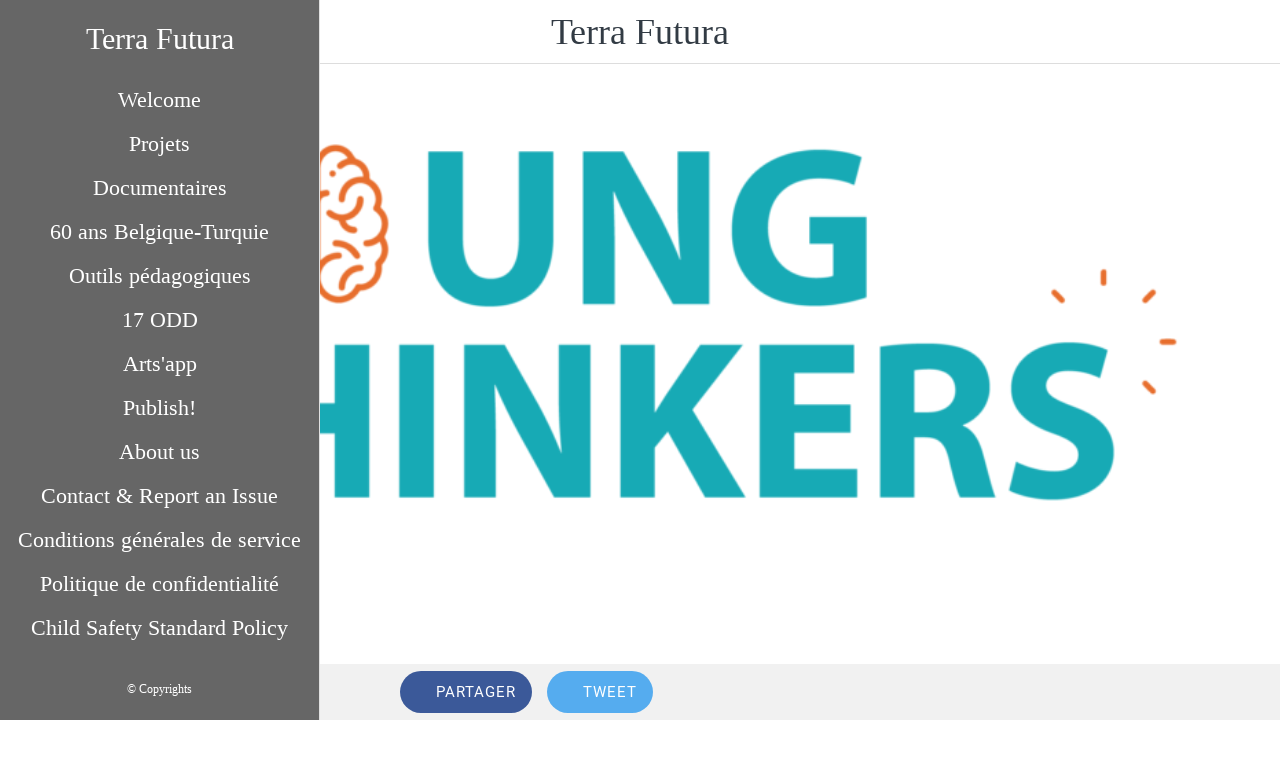

--- FILE ---
content_type: text/html; charset=utf-8
request_url: https://www.mediel.app/ressources/i/68577884/youngthinkers-penser-le-monde-pour-mieux-s-y-engager
body_size: 29654
content:
<!DOCTYPE html><html style="--visible-tabbar-height:0px;--visible-safe-area-inset-bottom:env(safe-area-inset-bottom);--visible-safe-header-inset-bottom:0px;--visible-toolbar-down-height:var(--toolbar-down-height);" lang="fr"><head>
    <base href="/">
    <title>YoungThinkers - penser le monde pour mieux s’y engager</title>
    <meta http-equiv="X-UA-Compatible" content="IE=edge">
    <meta http-equiv="Content-Type" content="text/html; Charset=UTF-8">
    <meta name="viewport" content="width=device-width, initial-scale=1.0, viewport-fit=cover">
    <meta name="msapplication-tap-highlight" content="no">
    <meta name="apple-mobile-web-app-capable" content="yes">
    <link rel="manifest" href="/front-assets/manifest.json">
    <link rel="preconnect" href="https://back.ww-cdn.com/" crossorigin="">
    <link rel="preload" href="/apiv4/getSettings?platform=webapp" crossorigin="" as="fetch">
    <link rel="preload" href="/apiv3/getLanguage" crossorigin="" as="fetch">
    <script>window.gb = {storage: {}, user: {}, request: {}};</script>

    <style type="text/css">
        @font-face {font-family: "Roboto";font-display: swap;src: url("https://back.ww-cdn.com/assets/fonts/Roboto-Regular.woff2") format("woff2"), url("https://back.ww-cdn.com/assets/fonts/Roboto-Regular.ttf") format("truetype");}
        @font-face {font-family: "Material Icons";font-style: normal;font-weight: 400;src: url("https://back.ww-cdn.com/assets/fonts/MaterialIcons-Regular.woff2") format("woff2"), url("https://back.ww-cdn.com/assets/fonts/MaterialIcons-Regular.ttf") format("truetype");}
        .material-icons {font-family: 'Material Icons';font-weight: normal;font-style: normal;font-size: 24px;line-height: 1;letter-spacing: normal;text-transform: none;display: inline-block;white-space: nowrap;word-wrap: normal;direction: ltr;-webkit-font-feature-settings: 'liga';-webkit-font-smoothing: antialiased;}
    </style>
<style>html{line-height:1.15;-webkit-text-size-adjust:100%}body{margin:0}html{line-height:1.5;font-family:Roboto,sans-serif;font-weight:400;color:#000000de}@media only screen and (min-width: 0){html{font-size:14px}}@media only screen and (min-width: 1280px){html{font-size:14.5px}}@media only screen and (min-width: 1440px){html{font-size:15px}}:root{--gbuigrid-gutter:16px}@media only screen and (orientation: portrait) and (min-width: 600px) and (max-width: 1024px),only screen and (orientation: landscape) and (min-width: 960px) and (max-width: 1279px){:root{--gbuigrid-gutter:20px}}@media only screen and (orientation: portrait) and (min-width: 1025px) and (max-width: 1919px),only screen and (orientation: landscape) and (min-width: 1280px) and (max-width: 1919px){:root{--gbuigrid-gutter:28px}}@media only screen and (min-width: 1920px){:root{--gbuigrid-gutter:28px}}:root{--floating-tabbar-height:81px;--tabbar-height:65px;--miniplayer-height:56px;--categories-pager-height:48px;--categories-pager-height-mobile:24px;--toolbar-down-height:56px;--toolbar-down-height-mobile:48px;--detail-swipe-pager-height:18px;--safe-header-inset-bottom:64px;--safe-area-inset-top:env(safe-area-inset-top);--visible-tabbar-height:0px;--visible-miniplayer-height:0px;--visible-categories-pager-height:0px;--visible-toolbar-down-height:0px;--visible-safe-area-inset-bottom:0px;--visible-detail-swipe-pager-height:0px;--visible-safe-header-inset-bottom:var(--safe-header-inset-bottom);--visible-ad-banner-height:0px;--visible-footer-elements-spacing:0px;--footer-height:calc( var(--visible-tabbar-height) + var(--visible-miniplayer-height) + var(--visible-categories-pager-height) + var(--visible-toolbar-down-height) + env(safe-area-inset-bottom) + var(--visible-detail-swipe-pager-height) + var(--visible-ad-banner-height) + var(--visible-footer-elements-spacing) );--rc-gradient-start-color:rgba(255, 255, 255, 0);--rc-obstrusive-bgcolor:0, 0, 0;--rc-obstrusive-opacity:1;--rc-radius:0;--ps-font-desktop:0px;--ps-font-tablet:0px;--ps-font-mobile:0px}@media only screen and (orientation: portrait) and (max-width: 599px),only screen and (orientation: landscape) and (max-width: 959px){:root{--safe-header-inset-bottom:56px}}:root{--vh:1vh}html,body{height:100vh;width:100vw}html{box-sizing:border-box}*,*:before,*:after{box-sizing:inherit;-webkit-tap-highlight-color:transparent}body{font-family:Roboto,Helvetica,Arial,sans-serif;-webkit-font-smoothing:antialiased;-moz-osx-font-smoothing:grayscale;-ms-overflow-style:-ms-autohiding-scrollbar;overflow-x:hidden}@media only screen and (min-width: 0){body{font-size:15px}}@media only screen and (min-width: 960px){body{font-size:15.5px}}@media only screen and (min-width: 1280px){body{font-size:16px}}*{word-wrap:break-word;touch-action:manipulation}</style><style>html{line-height:1.15;-webkit-text-size-adjust:100%}body{margin:0}h1{font-size:2em;margin:.67em 0}hr{box-sizing:content-box;height:0;overflow:visible}a{background-color:transparent}strong{font-weight:bolder}img{border-style:none}button{font-family:inherit;font-size:100%;line-height:1.15;margin:0}button{overflow:visible}button{text-transform:none}button{-webkit-appearance:button}button::-moz-focus-inner{border-style:none;padding:0}button:-moz-focusring{outline:1px dotted ButtonText}a{text-decoration:none}html{line-height:1.5;font-family:Roboto,sans-serif;font-weight:400;color:#000000de}@media only screen and (min-width: 0){html{font-size:14px}}@media only screen and (min-width: 1280px){html{font-size:14.5px}}@media only screen and (min-width: 1440px){html{font-size:15px}}h1,h2{font-weight:400;line-height:1.1}h1{font-size:4.2rem;line-height:110%;margin:2.1rem 0 1.68rem}h2{font-size:3.56rem;line-height:110%;margin:1.78rem 0 1.424rem}strong{font-weight:500}.mat-icon-button{font-family:Roboto,Helvetica Neue,sans-serif;font-size:14px;font-weight:500}.mat-toolbar{font:500 20px/32px Roboto,Helvetica Neue,sans-serif;letter-spacing:normal;margin:0}.mat-ripple{overflow:hidden;position:relative}.mat-ripple:not(:empty){transform:translateZ(0)}.mat-focus-indicator{position:relative}.mat-focus-indicator:before{inset:0;position:absolute;box-sizing:border-box;pointer-events:none;display:var(--mat-focus-indicator-display, none);border:var(--mat-focus-indicator-border-width, 3px) var(--mat-focus-indicator-border-style, solid) var(--mat-focus-indicator-border-color, transparent);border-radius:var(--mat-focus-indicator-border-radius, 4px)}.mat-focus-indicator:focus:before{content:""}.mat-icon-button{color:inherit;background:transparent}.mat-button-focus-overlay{background:black}.mat-drawer-container{background-color:#fafafa;color:#000000de}.mat-drawer{background-color:#fff;color:#000000de}.mat-drawer:not(.mat-drawer-side){box-shadow:0 8px 10px -5px #0003,0 16px 24px 2px #00000024,0 6px 30px 5px #0000001f}.mat-drawer-side{border-right:solid 1px rgba(0,0,0,.12)}.mat-toolbar{background:whitesmoke;color:#000000de}.mat-toolbar-single-row{height:64px}@media (max-width: 599px){.mat-toolbar-single-row{height:56px}}.gbui-icon{background-repeat:no-repeat;background-size:contain;background-position:center center;font-size:24px;width:inherit;height:inherit;display:inline-block;color:inherit}.gbui-icon-button{padding:0;border:none;background-color:initial;cursor:pointer;color:inherit}:root{--gbuigrid-gutter:16px}@media only screen and (orientation: portrait) and (min-width: 600px) and (max-width: 1024px),only screen and (orientation: landscape) and (min-width: 960px) and (max-width: 1279px){:root{--gbuigrid-gutter:20px}}@media only screen and (orientation: portrait) and (min-width: 1025px) and (max-width: 1919px),only screen and (orientation: landscape) and (min-width: 1280px) and (max-width: 1919px){:root{--gbuigrid-gutter:28px}}@media only screen and (min-width: 1920px){:root{--gbuigrid-gutter:28px}}.cdk-visually-hidden{border:0;clip:rect(0 0 0 0);height:1px;margin:-1px;overflow:hidden;padding:0;position:absolute;width:1px;white-space:nowrap;outline:0;-webkit-appearance:none;-moz-appearance:none;left:0}[gbIcon]{background:transparent center center no-repeat;background-size:cover;border:none;line-height:1}:root{--floating-tabbar-height:81px;--tabbar-height:65px;--miniplayer-height:56px;--categories-pager-height:48px;--categories-pager-height-mobile:24px;--toolbar-down-height:56px;--toolbar-down-height-mobile:48px;--detail-swipe-pager-height:18px;--safe-header-inset-bottom:64px;--safe-area-inset-top:env(safe-area-inset-top);--visible-tabbar-height:0px;--visible-miniplayer-height:0px;--visible-categories-pager-height:0px;--visible-toolbar-down-height:0px;--visible-safe-area-inset-bottom:0px;--visible-detail-swipe-pager-height:0px;--visible-safe-header-inset-bottom:var(--safe-header-inset-bottom);--visible-ad-banner-height:0px;--visible-footer-elements-spacing:0px;--footer-height:calc( var(--visible-tabbar-height) + var(--visible-miniplayer-height) + var(--visible-categories-pager-height) + var(--visible-toolbar-down-height) + env(safe-area-inset-bottom) + var(--visible-detail-swipe-pager-height) + var(--visible-ad-banner-height) + var(--visible-footer-elements-spacing) );--rc-gradient-start-color:rgba(255, 255, 255, 0);--rc-obstrusive-bgcolor:0, 0, 0;--rc-obstrusive-opacity:1;--rc-radius:0;--ps-font-desktop:0px;--ps-font-tablet:0px;--ps-font-mobile:0px}@media only screen and (orientation: portrait) and (max-width: 599px),only screen and (orientation: landscape) and (max-width: 959px){:root{--safe-header-inset-bottom:56px}}:root{--vh:1vh}html,body{height:100vh;width:100vw}html{box-sizing:border-box}*,*:before,*:after{box-sizing:inherit;-webkit-tap-highlight-color:transparent}body{font-family:Roboto,Helvetica,Arial,sans-serif;-webkit-font-smoothing:antialiased;-moz-osx-font-smoothing:grayscale;-ms-overflow-style:-ms-autohiding-scrollbar;overflow-x:hidden}@media only screen and (min-width: 0){body{font-size:15px}}@media only screen and (min-width: 960px){body{font-size:15.5px}}@media only screen and (min-width: 1280px){body{font-size:16px}}*{word-wrap:break-word;touch-action:manipulation}hr.sep{height:0;border:0;border-top-width:1px;display:block;margin:20px 0;width:80px}ul{margin:0}ul:not(.browser-default){padding-left:0;padding-right:0;list-style-type:none}ul:not(.browser-default) li{list-style-type:none}img{max-width:100%}strong{font-weight:700}.clear{clear:both}.boxed{width:100%;margin:auto;min-width:1000px}@media only screen and (orientation: portrait) and (max-width: 1024px),only screen and (orientation: landscape) and (max-width: 1279px){.boxed{min-width:initial}}.mat-drawer-container{background-color:initial}.mat-toolbar{line-height:initial}.mat-toolbar{background-color:transparent}.gbiconv1,.gbiconv2{line-height:110%!important}</style><link rel="stylesheet" href="https://back.ww-cdn.com/superstatic/front-res/1408697/front-css/styles.62c8a08c9584832a.css" media="print" onload="this.media='all'"><noscript><link rel="stylesheet" href="front-css/styles.62c8a08c9584832a.css"></noscript><meta name="keywords" content="Développement, durable, citoyen, reporter, jeune"><meta name="theme-color" content="#FFFFFF"><meta name="google-site-verification" content="AbPkOcisVMAqUkTBUr0JtOz-LXEOJUoa2jo6pHeq-aI"><meta name="apple-mobile-web-app-title" content="Mediel"><meta name="apple-mobile-web-app-status-bar-style" content="default"><link rel="apple-touch-icon" href="https://back.ww-cdn.com/apiv3/cdn/1408697/apiv3/release/iphone/10/photo/meta_images_touchIcon@2x.png?v=1552549564"><link href="https://fonts.gstatic.com" rel="preconnect" crossorigin=""><style ng-transition="gb-app">[_nghost-sc139]{inset:0;z-index:0;pointer-events:none;position:absolute;transform:translateZ(0)}.fixed[_nghost-sc139]{position:fixed}.fixed[_nghost-sc139]   .bg-landscape[_ngcontent-sc139], .fixed[_nghost-sc139]   .bg-portrait[_ngcontent-sc139], .fixed[_nghost-sc139]   .bg-mobile[_ngcontent-sc139]{position:fixed}.bg-landscape[_ngcontent-sc139], .bg-portrait[_ngcontent-sc139], .bg-mobile[_ngcontent-sc139]{background:transparent center center no-repeat;background-size:cover;inset:0;position:absolute;transform:translateZ(0)}.bg-landscape-img[_ngcontent-sc139], .bg-portrait-img[_ngcontent-sc139]{object-fit:cover;inset:0;height:100%;width:100%;position:absolute;transform:translateZ(0)}@media only screen and (orientation: portrait) and (min-width: 1025px),only screen and (orientation: landscape) and (min-width: 1280px){.bg-mobile[_ngcontent-sc139]{visibility:hidden}}@media only screen and (orientation: portrait) and (min-width: 1025px) and (orientation: landscape),only screen and (orientation: landscape) and (min-width: 1280px) and (orientation: landscape){.bg-portrait[_ngcontent-sc139], .bg-portrait-img[_ngcontent-sc139]{visibility:hidden}}@media only screen and (orientation: portrait) and (min-width: 1025px) and (orientation: portrait),only screen and (orientation: landscape) and (min-width: 1280px) and (orientation: portrait){.bg-landscape[_ngcontent-sc139], .bg-landscape-img[_ngcontent-sc139]{visibility:hidden}}@media only screen and (orientation: portrait) and (min-width: 600px) and (max-width: 1024px),only screen and (orientation: landscape) and (min-width: 960px) and (max-width: 1279px){.bg-mobile[_ngcontent-sc139]{visibility:hidden}}@media only screen and (orientation: portrait) and (min-width: 600px) and (max-width: 1024px) and (orientation: landscape),only screen and (orientation: landscape) and (min-width: 960px) and (max-width: 1279px) and (orientation: landscape){.bg-portrait[_ngcontent-sc139], .bg-portrait-img[_ngcontent-sc139]{visibility:hidden}}@media only screen and (orientation: portrait) and (min-width: 600px) and (max-width: 1024px) and (orientation: portrait),only screen and (orientation: landscape) and (min-width: 960px) and (max-width: 1279px) and (orientation: portrait){.bg-landscape[_ngcontent-sc139], .bg-landscape-img[_ngcontent-sc139]{visibility:hidden}}@media only screen and (orientation: portrait) and (max-width: 599px),only screen and (orientation: landscape) and (max-width: 959px){.bg-portrait[_ngcontent-sc139], .bg-landscape[_ngcontent-sc139], .bg-portrait-img[_ngcontent-sc139], .bg-landscape-img[_ngcontent-sc139]{visibility:hidden}}</style><meta name="description" content="YoungThinkers propos des ateliers animés par de jeunes diplômés en philosophie. L'objectif est de stimuler le public cible, des jeunes de 16 à 20 ans, à questionner le monde dans lequel ils vivent. "><link rel="canonical" href="https://www.mediel.app/ressources/i/68577884/youngthinkers-penser-le-monde-pour-mieux-s-y-engager"><style ng-transition="gb-app">#main-outlet-container[_ngcontent-sc275]{position:relative;width:100%;height:100%}.swipe[_ngcontent-sc275]{display:block;height:100%;background:transparent center center no-repeat;background-size:cover;padding-top:env(safe-area-inset-top)}.swipe-menu[_ngcontent-sc275]{display:flex;flex-direction:column;height:100%;overflow:hidden}.swipe-menu[_ngcontent-sc275]   gb-scrollable-content[_ngcontent-sc275]{display:flex;flex-direction:column}.swipe-menu[_ngcontent-sc275]   gb-scrollable-content.align-middle[_ngcontent-sc275]{justify-content:center}.swipe-menu[_ngcontent-sc275]   .swipe-menu-scrollable[_ngcontent-sc275]{display:flex;flex-direction:column;justify-content:flex-start;overflow-x:hidden;max-height:100%}.swipe-menu[_ngcontent-sc275]   gb-root-swipe-footer[_ngcontent-sc275]{flex:1 0 auto}</style><style ng-transition="gb-app">mat-sidenav-container.hide-backdrop[_ngcontent-sc128]{background-color:initial}mat-sidenav-container.hide-backdrop[_ngcontent-sc128]    >.mat-drawer-backdrop{opacity:0}mat-sidenav-container[_ngcontent-sc128]    {height:100%;overflow:initial}.open[_nghost-sc128]   mat-sidenav-container[_ngcontent-sc128]    {z-index:1300}mat-sidenav-container[_ngcontent-sc128]     .mat-drawer-backdrop{position:fixed}mat-sidenav-container[_ngcontent-sc128]     mat-sidenav-content{overflow:initial}mat-sidenav[_ngcontent-sc128]{height:100%;min-width:0}gb-root-tabbar[_nghost-sc128]   mat-sidenav.mat-drawer[_ngcontent-sc128], gb-root-tabbar   [_nghost-sc128]   mat-sidenav.mat-drawer[_ngcontent-sc128], gb-root-floating-tabbar[_nghost-sc128]   mat-sidenav.mat-drawer[_ngcontent-sc128], gb-root-floating-tabbar   [_nghost-sc128]   mat-sidenav.mat-drawer[_ngcontent-sc128]{background-color:transparent}gb-root-tabbar[_nghost-sc128]   mat-sidenav.mat-drawer[_ngcontent-sc128]   a[_ngcontent-sc128], gb-root-tabbar   [_nghost-sc128]   mat-sidenav.mat-drawer[_ngcontent-sc128]   a[_ngcontent-sc128], gb-root-floating-tabbar[_nghost-sc128]   mat-sidenav.mat-drawer[_ngcontent-sc128]   a[_ngcontent-sc128], gb-root-floating-tabbar   [_nghost-sc128]   mat-sidenav.mat-drawer[_ngcontent-sc128]   a[_ngcontent-sc128], gb-root-tabbar[_nghost-sc128]   mat-sidenav.mat-drawer[_ngcontent-sc128]   button[_ngcontent-sc128], gb-root-tabbar   [_nghost-sc128]   mat-sidenav.mat-drawer[_ngcontent-sc128]   button[_ngcontent-sc128], gb-root-floating-tabbar[_nghost-sc128]   mat-sidenav.mat-drawer[_ngcontent-sc128]   button[_ngcontent-sc128], gb-root-floating-tabbar   [_nghost-sc128]   mat-sidenav.mat-drawer[_ngcontent-sc128]   button[_ngcontent-sc128]{outline:none}.no-bg[_nghost-sc128]   mat-sidenav[_ngcontent-sc128]{box-shadow:none;background-color:transparent}@media only screen and (orientation: portrait) and (max-width: 599px),only screen and (orientation: landscape) and (max-width: 959px){gb-root-tabbar[_nghost-sc128]   mat-sidenav.mat-drawer[_ngcontent-sc128], gb-root-tabbar   [_nghost-sc128]   mat-sidenav.mat-drawer[_ngcontent-sc128]{height:calc(100% - 66px);height:calc(100% - 66px - env(safe-area-inset-bottom));box-shadow:none!important;transition:none!important}gb-root-tabbar[_nghost-sc128]   mat-sidenav-container[_ngcontent-sc128]     .mat-drawer-backdrop, gb-root-tabbar   [_nghost-sc128]   mat-sidenav-container[_ngcontent-sc128]     .mat-drawer-backdrop{bottom:66px;bottom:calc(66px + env(safe-area-inset-bottom))}}</style><style ng-transition="gb-app">[_nghost-sc113]{display:block;height:100%;overflow-y:auto}.no-scrollbar[_nghost-sc113]::-webkit-scrollbar{width:0!important}.windows-scrollbar[_nghost-sc113]::-webkit-scrollbar-track:vertical, .windows-scrollbar[_nghost-sc113]   *[_ngcontent-sc113]::-webkit-scrollbar-track:vertical{background-color:#0000;border-right:3px solid rgba(255,255,255,.6)}.windows-scrollbar[_nghost-sc113]::-webkit-scrollbar, .windows-scrollbar[_nghost-sc113]   *[_ngcontent-sc113]::-webkit-scrollbar{width:3px}.windows-scrollbar[_nghost-sc113]::-webkit-scrollbar-thumb:vertical, .windows-scrollbar[_nghost-sc113]   *[_ngcontent-sc113]::-webkit-scrollbar-thumb:vertical{background-color:#0000;border-right:3px solid rgba(50,50,50,.5)}.windows-scrollbar[_nghost-sc113]::-webkit-scrollbar-thumb:vertical:hover, .windows-scrollbar[_nghost-sc113]   *[_ngcontent-sc113]::-webkit-scrollbar-thumb:vertical:hover{background-color:#969696b3;border-right:none;border-radius:10px}.windows-scrollbar[_nghost-sc113]::-webkit-scrollbar-track:horizontal, .windows-scrollbar[_nghost-sc113]   *[_ngcontent-sc113]::-webkit-scrollbar-track:horizontal{background-color:#0000;border-bottom:3px solid rgba(255,255,255,.6)}.windows-scrollbar[_nghost-sc113]::-webkit-scrollbar:horizontal, .windows-scrollbar[_nghost-sc113]   *[_ngcontent-sc113]::-webkit-scrollbar:horizontal{height:3px}.windows-scrollbar[_nghost-sc113]::-webkit-scrollbar-thumb:horizontal, .windows-scrollbar[_nghost-sc113]   *[_ngcontent-sc113]::-webkit-scrollbar-thumb:horizontal{background-color:#0000;border-bottom:3px solid rgba(50,50,50,.5)}.windows-scrollbar[_nghost-sc113]::-webkit-scrollbar-thumb:horizontal:hover, .windows-scrollbar[_nghost-sc113]   *[_ngcontent-sc113]::-webkit-scrollbar-thumb:horizontal:hover{background-color:#969696b3;border-bottom:none;border-radius:10px}</style><style ng-transition="gb-app">[_nghost-sc273]{flex-shrink:0}.align-center[_nghost-sc273]{display:flex;justify-content:center;text-align:center}.align-center[_nghost-sc273]   gb-menu-element-title-break[_ngcontent-sc273]{justify-content:center}[_nghost-sc273]:not(.align-center)     gb-menu-element-classic-link a .classic-link-icon{display:flex;justify-content:center;width:24px}ul[_ngcontent-sc273]{width:100%}</style><style ng-transition="gb-app">.mat-drawer-container{position:relative;z-index:1;box-sizing:border-box;-webkit-overflow-scrolling:touch;display:block;overflow:hidden}.mat-drawer-container[fullscreen]{top:0;left:0;right:0;bottom:0;position:absolute}.mat-drawer-container[fullscreen].mat-drawer-container-has-open{overflow:hidden}.mat-drawer-container.mat-drawer-container-explicit-backdrop .mat-drawer-side{z-index:3}.mat-drawer-container.ng-animate-disabled .mat-drawer-backdrop,.mat-drawer-container.ng-animate-disabled .mat-drawer-content,.ng-animate-disabled .mat-drawer-container .mat-drawer-backdrop,.ng-animate-disabled .mat-drawer-container .mat-drawer-content{transition:none}.mat-drawer-backdrop{top:0;left:0;right:0;bottom:0;position:absolute;display:block;z-index:3;visibility:hidden}.mat-drawer-backdrop.mat-drawer-shown{visibility:visible}.mat-drawer-transition .mat-drawer-backdrop{transition-duration:400ms;transition-timing-function:cubic-bezier(0.25, 0.8, 0.25, 1);transition-property:background-color,visibility}.cdk-high-contrast-active .mat-drawer-backdrop{opacity:.5}.mat-drawer-content{position:relative;z-index:1;display:block;height:100%;overflow:auto}.mat-drawer-transition .mat-drawer-content{transition-duration:400ms;transition-timing-function:cubic-bezier(0.25, 0.8, 0.25, 1);transition-property:transform,margin-left,margin-right}.mat-drawer{position:relative;z-index:4;display:block;position:absolute;top:0;bottom:0;z-index:3;outline:0;box-sizing:border-box;overflow-y:auto;transform:translate3d(-100%, 0, 0)}.cdk-high-contrast-active .mat-drawer,.cdk-high-contrast-active [dir=rtl] .mat-drawer.mat-drawer-end{border-right:solid 1px currentColor}.cdk-high-contrast-active [dir=rtl] .mat-drawer,.cdk-high-contrast-active .mat-drawer.mat-drawer-end{border-left:solid 1px currentColor;border-right:none}.mat-drawer.mat-drawer-side{z-index:2}.mat-drawer.mat-drawer-end{right:0;transform:translate3d(100%, 0, 0)}[dir=rtl] .mat-drawer{transform:translate3d(100%, 0, 0)}[dir=rtl] .mat-drawer.mat-drawer-end{left:0;right:auto;transform:translate3d(-100%, 0, 0)}.mat-drawer[style*="visibility: hidden"]{display:none}.mat-drawer-inner-container{width:100%;height:100%;overflow:auto;-webkit-overflow-scrolling:touch}.mat-sidenav-fixed{position:fixed}</style><style ng-transition="gb-app">[_nghost-sc272]{display:flex;flex-direction:column;flex-shrink:0}.header-container[_ngcontent-sc272]{display:flex}.header-container[_ngcontent-sc272]   ul.elements[_ngcontent-sc272]{display:flex;flex-direction:column;overflow-y:auto;width:100%;max-height:50vh}.header-container[_ngcontent-sc272]   ul.elements[_ngcontent-sc272]   li.element[_ngcontent-sc272]{display:flex;flex-direction:column}.header-container[_ngcontent-sc272]   ul.elements[_ngcontent-sc272]   li.element[_ngcontent-sc272] > *[_ngcontent-sc272]:not(gb-menu-element-separator){margin-top:12px;margin-bottom:12px}.header-container[_ngcontent-sc272]   ul.elements[_ngcontent-sc272]   li.element[_ngcontent-sc272]     gb-menu-element-login .avatar{width:68px;height:68px;line-height:68px}.header-container[_ngcontent-sc272]   ul.elements[_ngcontent-sc272]   li.element[_ngcontent-sc272]     gb-menu-element-logo .logo{max-height:180px;max-width:84%}.header-container.align-center[_ngcontent-sc272]{justify-content:center;text-align:center}.header-container.align-center[_ngcontent-sc272]   gb-menu-element-logo[_ngcontent-sc272]{margin-right:20px;margin-left:20px}.header-container.align-left[_ngcontent-sc272]   gb-menu-element-logo[_ngcontent-sc272]{align-items:flex-start}.header-container.floating[_ngcontent-sc272]{flex:1;align-items:flex-end}.header-container[_ngcontent-sc272]:not(.floating)   ul.elements[_ngcontent-sc272]{padding:10px 0}@media only screen and (orientation: portrait) and (min-width: 600px) and (max-width: 1024px),only screen and (orientation: landscape) and (min-width: 960px) and (max-width: 1279px){.header-container[_ngcontent-sc272]   ul.elements[_ngcontent-sc272]   li.element[_ngcontent-sc272]     gb-menu-element-login .block .avatar{width:56px;height:56px;line-height:56px}.header-container[_ngcontent-sc272]   ul.elements[_ngcontent-sc272]   li.element[_ngcontent-sc272]     gb-menu-element-login .block .login-icon{font-size:56px!important}.header-container[_ngcontent-sc272]   ul.elements[_ngcontent-sc272]   li.element[_ngcontent-sc272]     gb-menu-element-logo .logo{max-height:120px}}@media only screen and (orientation: portrait) and (max-width: 599px),only screen and (orientation: landscape) and (max-width: 959px){.header-container[_ngcontent-sc272]   ul.elements[_ngcontent-sc272]   li.element[_ngcontent-sc272]     gb-menu-element-login .block .avatar{width:46px;height:46px;line-height:46px}.header-container[_ngcontent-sc272]   ul.elements[_ngcontent-sc272]   li.element[_ngcontent-sc272]     gb-menu-element-login .block .login-icon{font-size:46px!important}.header-container[_ngcontent-sc272]   ul.elements[_ngcontent-sc272]   li.element[_ngcontent-sc272]     gb-menu-element-logo .logo{max-height:120px}}</style><style ng-transition="gb-app">[_nghost-sc274]{display:flex;flex-direction:column;justify-content:flex-end}.footer-container[_ngcontent-sc274]{display:flex}.footer-container[_ngcontent-sc274]   ul.elements[_ngcontent-sc274]{display:flex;flex-direction:column;overflow-y:auto;width:100%;max-height:50vh}.footer-container[_ngcontent-sc274]   ul.elements[_ngcontent-sc274]   li.element[_ngcontent-sc274]{display:flex;flex-direction:column}.footer-container[_ngcontent-sc274]   ul.elements[_ngcontent-sc274]   li.element[_ngcontent-sc274]   gb-menu-element-classic-link[_ngcontent-sc274]{margin:4px 0}.footer-container[_ngcontent-sc274]   ul.elements[_ngcontent-sc274]   li.element[_ngcontent-sc274]     gb-menu-element-login{margin:11px 0}.footer-container[_ngcontent-sc274]   ul.elements[_ngcontent-sc274]   li.element[_ngcontent-sc274]     gb-menu-element-login .inline .login-icon .avatar{width:52px;height:52px;line-height:52px}.footer-container[_ngcontent-sc274]   ul.elements[_ngcontent-sc274]   li.element[_ngcontent-sc274]   gb-menu-element-shortcuts[_ngcontent-sc274]{margin:12px 0;padding:0}.footer-container[_ngcontent-sc274]   ul.elements[_ngcontent-sc274]   li.element[_ngcontent-sc274]   gb-menu-element-copyright[_ngcontent-sc274]{margin:12px 0}.footer-container.align-center[_ngcontent-sc274]{justify-content:center}.footer-container.align-center[_ngcontent-sc274]   li.element[_ngcontent-sc274]{text-align:center}.footer-container.align-center[_ngcontent-sc274]     a{justify-content:center}.footer-container[_ngcontent-sc274]:not(.align-center)     gb-menu-element-classic-link a .classic-link-icon{display:flex;justify-content:center;width:24px}.footer-container.floating[_ngcontent-sc274]{flex:1;align-items:flex-start}.footer-container[_ngcontent-sc274]:not(.floating)   ul.elements[_ngcontent-sc274]{padding:10px 0}@media only screen and (orientation: portrait) and (max-width: 599px),only screen and (orientation: landscape) and (max-width: 959px){.footer-container[_ngcontent-sc274]   ul.elements[_ngcontent-sc274]   li.element[_ngcontent-sc274]   gb-menu-element-shortcuts[_ngcontent-sc274], .footer-container[_ngcontent-sc274]   ul.elements[_ngcontent-sc274]   li.element[_ngcontent-sc274]   gb-menu-element-copyright[_ngcontent-sc274], .footer-container[_ngcontent-sc274]   ul.elements[_ngcontent-sc274]   li.element[_ngcontent-sc274]   gb-menu-element-classic-link[_ngcontent-sc274], .footer-container[_ngcontent-sc274]   ul.elements[_ngcontent-sc274]   li.element[_ngcontent-sc274]   gb-menu-element-login[_ngcontent-sc274]{margin:6px 0}.footer-container[_ngcontent-sc274]{padding-bottom:env(safe-area-inset-bottom)}}</style><style ng-transition="gb-app">mat-drawer-container.hide-backdrop[_ngcontent-sc126]{background-color:initial}mat-drawer-container.hide-backdrop[_ngcontent-sc126]    >.mat-drawer-backdrop{opacity:0}mat-drawer-container[_ngcontent-sc126]    {height:100%;overflow:initial}.open[_nghost-sc126]   mat-drawer-container[_ngcontent-sc126]    {z-index:1300}mat-drawer-container[_ngcontent-sc126]     .mat-drawer-backdrop{position:fixed}mat-drawer-container[_ngcontent-sc126]     mat-drawer-content{overflow:initial}mat-drawer[_ngcontent-sc126]{position:fixed;height:100%;width:400px;min-width:0}mat-drawer.no-shadow[_ngcontent-sc126]{box-shadow:none}@media only screen and (orientation: portrait) and (min-width: 600px) and (max-width: 1024px),only screen and (orientation: landscape) and (min-width: 960px) and (max-width: 1279px){mat-drawer[_ngcontent-sc126]{width:320px}}@media only screen and (orientation: portrait) and (max-width: 599px),only screen and (orientation: landscape) and (max-width: 959px){mat-drawer[_ngcontent-sc126]{width:100%}}</style><style ng-transition="gb-app">[_nghost-sc539]{display:block;min-height:100%;padding-bottom:var(--footer-height)}[_nghost-sc539] > *[_ngcontent-sc539]{display:flex;flex-direction:column;min-height:calc(100vh - var(--footer-height))}</style><style ng-transition="gb-app">[_nghost-sc222]{display:flex;flex-direction:column;justify-content:center;align-items:center}.title[_ngcontent-sc222]{padding:0 .1em}</style><style ng-transition="gb-app">[_nghost-sc221]{display:block}</style><style ng-transition="gb-app">gb-loading-spinner{display:flex;justify-content:center;padding:20px 0}gb-loading-spinner.fixed{position:fixed;width:100%;top:64px}gb-loading-spinner circle{animation-duration:4s!important;animation-timing-function:ease-in-out!important;animation-iteration-count:infinite!important}gb-loading-spinner mat-spinner.small circle{animation-name:colors,mat-progress-spinner-stroke-rotate-50!important}gb-loading-spinner mat-spinner:not(.small) circle{animation-name:colors,mat-progress-spinner-stroke-rotate-100!important}@keyframes colors{0%{stroke:#42a5f5}25%{stroke:#f44336}50%{stroke:#fdd835}75%{stroke:#4caf50}to{stroke:#42a5f5}}@media only screen and (orientation: portrait) and (max-width: 1024px),only screen and (orientation: landscape) and (max-width: 1279px){gb-loading-spinner.fixed{top:56px}}.gb-loading-spinner-backdrop{background-color:#fff}.gb-loading-spinner-backdrop.cdk-overlay-backdrop.cdk-overlay-backdrop-showing{opacity:.7}.gb-loading-spinner-backdrop~.cdk-overlay-pane gb-loading-spinner{position:fixed;top:0!important;bottom:0;left:0;right:0;display:flex;justify-content:center;align-items:center}
</style><style ng-transition="gb-app">.mat-progress-spinner{display:block;position:relative;overflow:hidden}.mat-progress-spinner svg{position:absolute;transform:rotate(-90deg);top:0;left:0;transform-origin:center;overflow:visible}.mat-progress-spinner circle{fill:rgba(0,0,0,0);transition:stroke-dashoffset 225ms linear}.cdk-high-contrast-active .mat-progress-spinner circle{stroke:CanvasText}.mat-progress-spinner[mode=indeterminate] svg{animation:mat-progress-spinner-linear-rotate 2000ms linear infinite}.mat-progress-spinner[mode=indeterminate] circle{transition-property:stroke;animation-duration:4000ms;animation-timing-function:cubic-bezier(0.35, 0, 0.25, 1);animation-iteration-count:infinite}.mat-progress-spinner._mat-animation-noopable svg,.mat-progress-spinner._mat-animation-noopable circle{animation:none;transition:none}@keyframes mat-progress-spinner-linear-rotate{0%{transform:rotate(0deg)}100%{transform:rotate(360deg)}}@keyframes mat-progress-spinner-stroke-rotate-100{0%{stroke-dashoffset:268.606171575px;transform:rotate(0)}12.5%{stroke-dashoffset:56.5486677px;transform:rotate(0)}12.5001%{stroke-dashoffset:56.5486677px;transform:rotateX(180deg) rotate(72.5deg)}25%{stroke-dashoffset:268.606171575px;transform:rotateX(180deg) rotate(72.5deg)}25.0001%{stroke-dashoffset:268.606171575px;transform:rotate(270deg)}37.5%{stroke-dashoffset:56.5486677px;transform:rotate(270deg)}37.5001%{stroke-dashoffset:56.5486677px;transform:rotateX(180deg) rotate(161.5deg)}50%{stroke-dashoffset:268.606171575px;transform:rotateX(180deg) rotate(161.5deg)}50.0001%{stroke-dashoffset:268.606171575px;transform:rotate(180deg)}62.5%{stroke-dashoffset:56.5486677px;transform:rotate(180deg)}62.5001%{stroke-dashoffset:56.5486677px;transform:rotateX(180deg) rotate(251.5deg)}75%{stroke-dashoffset:268.606171575px;transform:rotateX(180deg) rotate(251.5deg)}75.0001%{stroke-dashoffset:268.606171575px;transform:rotate(90deg)}87.5%{stroke-dashoffset:56.5486677px;transform:rotate(90deg)}87.5001%{stroke-dashoffset:56.5486677px;transform:rotateX(180deg) rotate(341.5deg)}100%{stroke-dashoffset:268.606171575px;transform:rotateX(180deg) rotate(341.5deg)}}</style><style mat-spinner-animation="50">
 @keyframes mat-progress-spinner-stroke-rotate-50 {
    0%      { stroke-dashoffset: 119.38052083641213;  transform: rotate(0); }
    12.5%   { stroke-dashoffset: 25.132741228718345;    transform: rotate(0); }
    12.5001%  { stroke-dashoffset: 25.132741228718345;    transform: rotateX(180deg) rotate(72.5deg); }
    25%     { stroke-dashoffset: 119.38052083641213;  transform: rotateX(180deg) rotate(72.5deg); }

    25.0001%   { stroke-dashoffset: 119.38052083641213;  transform: rotate(270deg); }
    37.5%   { stroke-dashoffset: 25.132741228718345;    transform: rotate(270deg); }
    37.5001%  { stroke-dashoffset: 25.132741228718345;    transform: rotateX(180deg) rotate(161.5deg); }
    50%     { stroke-dashoffset: 119.38052083641213;  transform: rotateX(180deg) rotate(161.5deg); }

    50.0001%  { stroke-dashoffset: 119.38052083641213;  transform: rotate(180deg); }
    62.5%   { stroke-dashoffset: 25.132741228718345;    transform: rotate(180deg); }
    62.5001%  { stroke-dashoffset: 25.132741228718345;    transform: rotateX(180deg) rotate(251.5deg); }
    75%     { stroke-dashoffset: 119.38052083641213;  transform: rotateX(180deg) rotate(251.5deg); }

    75.0001%  { stroke-dashoffset: 119.38052083641213;  transform: rotate(90deg); }
    87.5%   { stroke-dashoffset: 25.132741228718345;    transform: rotate(90deg); }
    87.5001%  { stroke-dashoffset: 25.132741228718345;    transform: rotateX(180deg) rotate(341.5deg); }
    100%    { stroke-dashoffset: 119.38052083641213;  transform: rotateX(180deg) rotate(341.5deg); }
  }
</style><style ng-transition="gb-app">gb-toolbar-down[_ngcontent-sc532]     .buttons{max-width:800px;margin:0 auto;width:100%}gb-toolbar-next-item[_ngcontent-sc532]{max-width:350px;width:calc(50vw - 420px)}@media only screen and (orientation: portrait) and (min-width: 960px) and (max-width: 1440px),only screen and (orientation: landscape) and (min-width: 1280px) and (max-width: 1440px){.swipe-always-open[_nghost-sc532]   gb-toolbar-next-item[_ngcontent-sc532], .swipe-always-open   [_nghost-sc532]   gb-toolbar-next-item[_ngcontent-sc532]{display:none}}@media only screen and (orientation: portrait) and (min-width: 600px) and (max-width: 1024px),only screen and (orientation: landscape) and (min-width: 960px) and (max-width: 1279px){gb-navbar[_ngcontent-sc532]{background:none!important;border:none!important}}@media only screen and (max-width: 1920px){.swipe-always-open[_nghost-sc532]   gb-toolbar-next-item[_ngcontent-sc532], .swipe-always-open   [_nghost-sc532]   gb-toolbar-next-item[_ngcontent-sc532]{width:calc(50vw - 580px)}.little-swipe-always-open[_nghost-sc532]   gb-toolbar-next-item[_ngcontent-sc532], .little-swipe-always-open   [_nghost-sc532]   gb-toolbar-next-item[_ngcontent-sc532]{width:calc(50vw - 475px)}}</style><style ng-transition="gb-app">[_nghost-sc266]{z-index:1050;position:sticky;top:0;display:block;width:100%}.fixed[_nghost-sc266]{position:fixed}.hide[_nghost-sc266], .resizing[_nghost-sc266]{position:relative}.resizing[_nghost-sc266]{overflow-x:initial}</style><style ng-transition="gb-app">.above[_nghost-sc254]{display:block}.navbar[_ngcontent-sc254]{z-index:1050;position:relative}.navbar[_ngcontent-sc254]   gb-background-image[_ngcontent-sc254]{height:100%}.navbar[_ngcontent-sc254]   .navbar-content[_ngcontent-sc254]{display:flex;justify-content:space-between;align-items:center;position:relative;height:100%}.navbar[_ngcontent-sc254]   .navbar-left[_ngcontent-sc254]{display:flex;z-index:1;align-items:center}.navbar[_ngcontent-sc254]   .navbar-left[_ngcontent-sc254]:not(.empty), .navbar[_ngcontent-sc254]   .navbar-left[_ngcontent-sc254]:not(:empty){padding-left:4px;margin-right:-12px}.navbar[_ngcontent-sc254]   .navbar-main[_ngcontent-sc254]{padding:4px 16px;flex:1;height:100%;min-width:0}.navbar[_ngcontent-sc254]   .navbar-right[_ngcontent-sc254]{display:flex;justify-content:flex-end;z-index:1;align-items:center;position:relative}.navbar[_ngcontent-sc254]   .navbar-right[_ngcontent-sc254]:not(.empty), .navbar[_ngcontent-sc254]   .navbar-right[_ngcontent-sc254]:not(:empty){padding-right:4px;margin-left:-12px}.navbar.medium[_ngcontent-sc254]   .navbar-content[_ngcontent-sc254], .navbar.big[_ngcontent-sc254]   .navbar-content[_ngcontent-sc254]{height:56px}.navbar.medium[_ngcontent-sc254]   .navbar-extend-content[_ngcontent-sc254], .navbar.medium[_ngcontent-sc254]   .navbar-main[_ngcontent-sc254], .navbar.big[_ngcontent-sc254]   .navbar-extend-content[_ngcontent-sc254], .navbar.big[_ngcontent-sc254]   .navbar-main[_ngcontent-sc254]{display:flex;flex-direction:column;flex:1}.navbar.medium[_ngcontent-sc254]   .navbar-main[_ngcontent-sc254], .navbar.big[_ngcontent-sc254]   .navbar-main[_ngcontent-sc254]{padding:16px}.navbar.medium[_ngcontent-sc254]   .with-elements[_ngcontent-sc254], .navbar.big[_ngcontent-sc254]   .with-elements[_ngcontent-sc254]{margin-top:-16px}.navbar.medium[_ngcontent-sc254]   .with-elements[_ngcontent-sc254]   .navbar-main[_ngcontent-sc254], .navbar.big[_ngcontent-sc254]   .with-elements[_ngcontent-sc254]   .navbar-main[_ngcontent-sc254]{padding:16px 52px}.navbar.medium[_ngcontent-sc254]   .with-elements.left-empty[_ngcontent-sc254]   .navbar-main[_ngcontent-sc254], .navbar.big[_ngcontent-sc254]   .with-elements.left-empty[_ngcontent-sc254]   .navbar-main[_ngcontent-sc254]{padding-left:16px;padding-right:16px}.navbar.medium[_ngcontent-sc254]   .navbar-extend-content[_ngcontent-sc254]{min-height:75px;max-height:calc(19vh - 40px)}.navbar.big[_ngcontent-sc254]   .navbar-extend-content[_ngcontent-sc254]{min-height:198px;max-height:calc(38vh - 40px)}.navbar[_ngcontent-sc254]     [gbToolBar]:not(.share-only) div.sharing gb-toolbar-item:last-of-type{border-right-width:1px;border-right-style:solid;padding-right:8px}.navbar[_ngcontent-sc254]     [gbToolBar]:not(.share-only) div.actions{margin-left:8px}.navbar[_ngcontent-sc254]     [gbToolBar].share-only gb-toolbar-item:last-of-type gb-toolbar-social-item{margin-right:0}.navbar.resizing[_ngcontent-sc254]{padding-top:56px;padding-top:calc(56px + env(safe-area-inset-top))}.navbar.resizing[_ngcontent-sc254]   .navbar-content[_ngcontent-sc254]{position:fixed;left:0;right:0;top:0;top:env(safe-area-inset-top);height:56px!important}.navbar.resizing[_ngcontent-sc254]   .layer[_ngcontent-sc254]{position:fixed;left:0;right:0;top:0;will-change:transform;transform-origin:top center}@media only screen and (orientation: portrait) and (min-width: 600px) and (max-width: 1024px),only screen and (orientation: landscape) and (min-width: 960px) and (max-width: 1279px){.navbar[_ngcontent-sc254]   .navbar-left[_ngcontent-sc254]:not(.empty), .navbar[_ngcontent-sc254]   .navbar-left[_ngcontent-sc254]:not(:empty){padding-left:8px}.navbar[_ngcontent-sc254]   .navbar-main[_ngcontent-sc254]{padding:4px 20px}}@media only screen and (orientation: portrait) and (min-width: 600px) and (max-width: 1024px) and (orientation: portrait),only screen and (orientation: landscape) and (min-width: 960px) and (max-width: 1279px) and (orientation: portrait){.navbar.medium[_ngcontent-sc254]   .navbar-extend-content[_ngcontent-sc254]{min-height:150px}.navbar.medium[_ngcontent-sc254]   .navbar-main[_ngcontent-sc254]{padding:40px 20px}.navbar.medium[_ngcontent-sc254]   .with-elements[_ngcontent-sc254]   .navbar-main[_ngcontent-sc254]{padding:40px 56px}.navbar.medium[_ngcontent-sc254]   .with-elements.left-empty[_ngcontent-sc254]   .navbar-main[_ngcontent-sc254]{padding-left:20px;padding-right:20px}}@media only screen and (orientation: portrait) and (min-width: 600px) and (max-width: 1024px) and (orientation: landscape),only screen and (orientation: landscape) and (min-width: 960px) and (max-width: 1279px) and (orientation: landscape){.navbar.medium[_ngcontent-sc254]   .navbar-extend-content[_ngcontent-sc254]{min-height:100px}.navbar.medium[_ngcontent-sc254]   .navbar-main[_ngcontent-sc254]{padding:20px}.navbar.medium[_ngcontent-sc254]   .with-elements[_ngcontent-sc254]   .navbar-main[_ngcontent-sc254]{padding:20px 56px}.navbar.medium[_ngcontent-sc254]   .with-elements.left-empty[_ngcontent-sc254]   .navbar-main[_ngcontent-sc254]{padding-left:20px;padding-right:20px}}@media only screen and (orientation: portrait) and (min-width: 600px) and (max-width: 1024px) and (orientation: portrait),only screen and (orientation: landscape) and (min-width: 960px) and (max-width: 1279px) and (orientation: portrait){.navbar.big[_ngcontent-sc254]   .navbar-extend-content[_ngcontent-sc254]{min-height:344px}.navbar.big[_ngcontent-sc254]   .navbar-main[_ngcontent-sc254]{padding:80px 20px}.navbar.big[_ngcontent-sc254]   .with-elements[_ngcontent-sc254]   .navbar-main[_ngcontent-sc254]{padding:80px 56px}.navbar.big[_ngcontent-sc254]   .with-elements.left-empty[_ngcontent-sc254]   .navbar-main[_ngcontent-sc254]{padding-left:20px;padding-right:20px}}@media only screen and (orientation: portrait) and (min-width: 600px) and (max-width: 1024px) and (orientation: landscape),only screen and (orientation: landscape) and (min-width: 960px) and (max-width: 1279px) and (orientation: landscape){.navbar.big[_ngcontent-sc254]   .navbar-extend-content[_ngcontent-sc254]{min-height:244px}.navbar.big[_ngcontent-sc254]   .navbar-main[_ngcontent-sc254]{padding:40px 20px}.navbar.big[_ngcontent-sc254]   .with-elements[_ngcontent-sc254]   .navbar-main[_ngcontent-sc254]{padding:40px 56px}.navbar.big[_ngcontent-sc254]   .with-elements.left-empty[_ngcontent-sc254]   .navbar-main[_ngcontent-sc254]{padding-left:20px;padding-right:20px}}@media only screen and (orientation: portrait) and (min-width: 600px) and (max-width: 1024px),only screen and (orientation: landscape) and (min-width: 960px) and (max-width: 1279px){.navbar[_ngcontent-sc254]   .navbar-right[_ngcontent-sc254]:not(.empty), .navbar[_ngcontent-sc254]   .navbar-right[_ngcontent-sc254]:not(:empty){padding-right:8px}}@media only screen and (orientation: portrait) and (min-width: 1025px),only screen and (orientation: landscape) and (min-width: 1280px){.navbar[_ngcontent-sc254]   .navbar-left[_ngcontent-sc254]:not(.empty), .navbar[_ngcontent-sc254]   .navbar-left[_ngcontent-sc254]:not(:empty){padding-left:8px}.navbar[_ngcontent-sc254]   .navbar-main[_ngcontent-sc254]{padding:4px 20px}.navbar.medium[_ngcontent-sc254]   .navbar-extend-content[_ngcontent-sc254]{min-height:126px}.navbar.medium[_ngcontent-sc254]   .navbar-main[_ngcontent-sc254]{padding:20px}.navbar.medium[_ngcontent-sc254]   .with-elements[_ngcontent-sc254]   .navbar-main[_ngcontent-sc254]{padding:20px 56px}.navbar.medium[_ngcontent-sc254]   .with-elements.left-empty[_ngcontent-sc254]   .navbar-main[_ngcontent-sc254]{padding-left:20px;padding-right:20px}.navbar.big[_ngcontent-sc254]   .navbar-extend-content[_ngcontent-sc254]{min-height:298px}.navbar.big[_ngcontent-sc254]   .navbar-main[_ngcontent-sc254]{padding:40px 20px}.navbar.big[_ngcontent-sc254]   .with-elements[_ngcontent-sc254]   .navbar-main[_ngcontent-sc254]{padding:40px 56px}.navbar.big[_ngcontent-sc254]   .with-elements.left-empty[_ngcontent-sc254]   .navbar-main[_ngcontent-sc254]{padding-left:20px;padding-right:20px}.navbar[_ngcontent-sc254]   .navbar-right[_ngcontent-sc254]:not(.empty), .navbar[_ngcontent-sc254]   .navbar-right[_ngcontent-sc254]:not(:empty){padding-right:28px}}@media only screen and (min-width: 1440px){.navbar[_ngcontent-sc254]   .navbar-left[_ngcontent-sc254]:not(.empty), .navbar[_ngcontent-sc254]   .navbar-left[_ngcontent-sc254]:not(:empty){padding-left:16px}.navbar[_ngcontent-sc254]   .navbar-main[_ngcontent-sc254]{padding:4px 28px}.navbar.medium[_ngcontent-sc254]   .navbar-extend-content[_ngcontent-sc254]{min-height:160px}.navbar.medium[_ngcontent-sc254]   .navbar-main[_ngcontent-sc254]{padding:28px}.navbar.medium[_ngcontent-sc254]   .with-elements[_ngcontent-sc254]   .navbar-main[_ngcontent-sc254]{padding:28px 64px}.navbar.medium[_ngcontent-sc254]   .with-elements.left-empty[_ngcontent-sc254]   .navbar-main[_ngcontent-sc254]{padding-left:28px;padding-right:28px}.navbar.big[_ngcontent-sc254]   .navbar-extend-content[_ngcontent-sc254]{min-height:366px}.navbar.big[_ngcontent-sc254]   .navbar-main[_ngcontent-sc254]{padding:56px 28px}.navbar.big[_ngcontent-sc254]   .with-elements[_ngcontent-sc254]   .navbar-main[_ngcontent-sc254]{padding:56px 64px}.navbar.big[_ngcontent-sc254]   .with-elements.left-empty[_ngcontent-sc254]   .navbar-main[_ngcontent-sc254]{padding-left:28px;padding-right:28px}.navbar[_ngcontent-sc254]   .navbar-right[_ngcontent-sc254]:not(.empty), .navbar[_ngcontent-sc254]   .navbar-right[_ngcontent-sc254]:not(:empty){padding-right:16px}}@media only screen and (orientation: portrait) and (min-width: 600px),only screen and (orientation: landscape) and (min-width: 960px){.navbar.small[_ngcontent-sc254]{height:64px;overflow:hidden}.navbar.medium[_ngcontent-sc254]   .navbar-content[_ngcontent-sc254], .navbar.big[_ngcontent-sc254]   .navbar-content[_ngcontent-sc254]{height:64px}.navbar.medium[_ngcontent-sc254]   .with-elements[_ngcontent-sc254], .navbar.big[_ngcontent-sc254]   .with-elements[_ngcontent-sc254]{margin-top:-20px}.navbar.medium[_ngcontent-sc254]   .navbar-extend-content[_ngcontent-sc254]{max-height:calc(19vh - 44px)}.navbar.big[_ngcontent-sc254]   .navbar-extend-content[_ngcontent-sc254]{max-height:calc(38vh - 44px)}.navbar.resizing[_ngcontent-sc254]{padding-top:64px}.navbar.resizing[_ngcontent-sc254]   .navbar-content[_ngcontent-sc254]{height:64px!important}}@media only screen and (orientation: portrait) and (max-width: 599px),only screen and (orientation: landscape) and (max-width: 959px){.navbar[_ngcontent-sc254]{padding-top:env(safe-area-inset-top)}.navbar.small[_ngcontent-sc254]{height:56px;height:calc(56px + env(safe-area-inset-top));overflow:hidden}}</style><style ng-transition="gb-app">[_nghost-sc244]{display:flex;justify-content:center;align-items:center;flex:1;height:100%;overflow:hidden}.align-left[_nghost-sc244]{justify-content:flex-start}.align-left[_nghost-sc244]   h1[_ngcontent-sc244], .align-left[_nghost-sc244] > a[_ngcontent-sc244]{width:100%}.item-title-displayed[_nghost-sc244]{justify-content:flex-start}.item-title-displayed[_nghost-sc244]   .title-content[_ngcontent-sc244]{width:100%;display:flex;flex-direction:column;justify-content:center}.item-title-displayed[_nghost-sc244]   .title-text[_ngcontent-sc244]{font-size:20px!important}.navbar.small[_nghost-sc244] -no-combinator[_nghost-sc244]:not(.item-title-displayed):not(.align-left)   .wrapper[_ngcontent-sc244], .navbar.small   [_nghost-sc244]:not(.item-title-displayed):not(.align-left)   .wrapper[_ngcontent-sc244], .navbar.resizing.ready[_nghost-sc244]:not(.item-title-displayed):not(.align-left)   .wrapper[_ngcontent-sc244], .navbar.resizing.ready   [_nghost-sc244]:not(.item-title-displayed):not(.align-left)   .wrapper[_ngcontent-sc244]{justify-content:center}.navbar.small[_nghost-sc244] -no-combinator[_nghost-sc244]:not(.item-title-displayed):not(.align-left).shrink-2, .navbar.small   [_nghost-sc244]:not(.item-title-displayed):not(.align-left).shrink-2, .navbar.resizing.ready[_nghost-sc244]:not(.item-title-displayed):not(.align-left).shrink-2, .navbar.resizing.ready   [_nghost-sc244]:not(.item-title-displayed):not(.align-left).shrink-2, .navbar.small[_nghost-sc244] -no-combinator[_nghost-sc244]:not(.item-title-displayed):not(.align-left).shrink-1, .navbar.small   [_nghost-sc244]:not(.item-title-displayed):not(.align-left).shrink-1, .navbar.resizing.ready[_nghost-sc244]:not(.item-title-displayed):not(.align-left).shrink-1, .navbar.resizing.ready   [_nghost-sc244]:not(.item-title-displayed):not(.align-left).shrink-1{position:absolute;width:100%;height:calc(100% - 8px);top:4px;left:0}.navbar.small[_nghost-sc244] -no-combinator[_nghost-sc244]:not(.item-title-displayed):not(.align-left).shrink-2   .wrapper[_ngcontent-sc244], .navbar.small   [_nghost-sc244]:not(.item-title-displayed):not(.align-left).shrink-2   .wrapper[_ngcontent-sc244], .navbar.resizing.ready[_nghost-sc244]:not(.item-title-displayed):not(.align-left).shrink-2   .wrapper[_ngcontent-sc244], .navbar.resizing.ready   [_nghost-sc244]:not(.item-title-displayed):not(.align-left).shrink-2   .wrapper[_ngcontent-sc244]{max-width:calc(100% - 208px)}.navbar.small[_nghost-sc244] -no-combinator[_nghost-sc244]:not(.item-title-displayed):not(.align-left).shrink-1   .wrapper[_ngcontent-sc244], .navbar.small   [_nghost-sc244]:not(.item-title-displayed):not(.align-left).shrink-1   .wrapper[_ngcontent-sc244], .navbar.resizing.ready[_nghost-sc244]:not(.item-title-displayed):not(.align-left).shrink-1   .wrapper[_ngcontent-sc244], .navbar.resizing.ready   [_nghost-sc244]:not(.item-title-displayed):not(.align-left).shrink-1   .wrapper[_ngcontent-sc244]{max-width:calc(100% - 104px)}.wrapper[_ngcontent-sc244]{max-width:100%}.navbar.small[_nghost-sc244]   .wrapper[_ngcontent-sc244], .navbar.small   [_nghost-sc244]   .wrapper[_ngcontent-sc244]{height:100%}h1[_ngcontent-sc244]{margin:0;height:100%;line-height:initial}.title-text[_ngcontent-sc244]{white-space:nowrap;overflow:hidden;width:100%;display:inline-block;text-overflow:ellipsis}[_nghost-sc244]:not(.align-left)   .title-text[_ngcontent-sc244]{text-align:center}.title-text-container[_ngcontent-sc244]{display:flex;width:100%;height:100%;align-items:center;justify-content:center}.title-content[_ngcontent-sc244]{display:flex;flex-direction:column;justify-content:center;height:100%}img[_ngcontent-sc244]{max-height:100%;display:none}img.loaded[_ngcontent-sc244]{display:block}.desc-text[_ngcontent-sc244]{margin-top:16px;display:block;line-height:normal;transform-origin:left top;will-change:transform,opacity}[_nghost-sc244]:not(.align-left)   .desc-text[_ngcontent-sc244]{text-align:center}.title-element[_ngcontent-sc244]{will-change:transform,max-width,font-size;transform-origin:left top;vertical-align:middle}.navbar.medium[_nghost-sc244]   .title-content[_ngcontent-sc244], .navbar.medium   [_nghost-sc244]   .title-content[_ngcontent-sc244], .navbar.medium[_nghost-sc244]   img[_ngcontent-sc244], .navbar.medium   [_nghost-sc244]   img[_ngcontent-sc244]{max-height:calc(19vh - 72px)}.navbar.big[_nghost-sc244]   .title-content[_ngcontent-sc244], .navbar.big   [_nghost-sc244]   .title-content[_ngcontent-sc244], .navbar.big[_nghost-sc244]   img[_ngcontent-sc244], .navbar.big   [_nghost-sc244]   img[_ngcontent-sc244]{max-height:calc(max(238px,38vh) - 72px)}@media only screen and (orientation: portrait) and (min-width: 600px) and (max-width: 1024px) and (orientation: portrait),only screen and (orientation: landscape) and (min-width: 960px) and (max-width: 1279px) and (orientation: portrait){[_nghost-sc244]:not(.item-title-displayed)   .wrapper[_ngcontent-sc244]{max-width:50vw!important}}@media only screen and (orientation: portrait) and (min-width: 600px) and (max-width: 1024px) and (orientation: landscape),only screen and (orientation: landscape) and (min-width: 960px) and (max-width: 1279px) and (orientation: landscape){[_nghost-sc244]:not(.item-title-displayed)   .wrapper[_ngcontent-sc244]{max-width:40vw!important}}@media only screen and (orientation: portrait) and (min-width: 600px) and (max-width: 1024px) and (orientation: portrait),only screen and (orientation: landscape) and (min-width: 960px) and (max-width: 1279px) and (orientation: portrait){.navbar.medium[_nghost-sc244]   img[_ngcontent-sc244], .navbar.medium   [_nghost-sc244]   img[_ngcontent-sc244], .navbar.medium[_nghost-sc244]   .title-text[_ngcontent-sc244], .navbar.medium   [_nghost-sc244]   .title-text[_ngcontent-sc244]{max-height:calc(19vh - 124px)}}@media only screen and (orientation: portrait) and (min-width: 600px) and (max-width: 1024px) and (orientation: landscape),only screen and (orientation: landscape) and (min-width: 960px) and (max-width: 1279px) and (orientation: landscape){.navbar.medium[_nghost-sc244]   img[_ngcontent-sc244], .navbar.medium   [_nghost-sc244]   img[_ngcontent-sc244], .navbar.medium[_nghost-sc244]   .title-text[_ngcontent-sc244], .navbar.medium   [_nghost-sc244]   .title-text[_ngcontent-sc244]{max-height:calc(19vh - 84px)}}@media only screen and (orientation: portrait) and (min-width: 600px) and (max-width: 1024px) and (orientation: portrait),only screen and (orientation: landscape) and (min-width: 960px) and (max-width: 1279px) and (orientation: portrait){.navbar.big[_nghost-sc244]:not(.item-title-displayed)   .wrapper[_ngcontent-sc244], .navbar.big   [_nghost-sc244]:not(.item-title-displayed)   .wrapper[_ngcontent-sc244]{max-width:75vw!important}.navbar.big[_nghost-sc244]   .title-content[_ngcontent-sc244], .navbar.big   [_nghost-sc244]   .title-content[_ngcontent-sc244], .navbar.big[_nghost-sc244]   img[_ngcontent-sc244], .navbar.big   [_nghost-sc244]   img[_ngcontent-sc244]{max-height:calc(max(388px,38vh) - 204px)}}@media only screen and (orientation: portrait) and (min-width: 600px) and (max-width: 1024px) and (orientation: landscape),only screen and (orientation: landscape) and (min-width: 960px) and (max-width: 1279px) and (orientation: landscape){.navbar.big[_nghost-sc244]:not(.item-title-displayed)   .wrapper[_ngcontent-sc244], .navbar.big   [_nghost-sc244]:not(.item-title-displayed)   .wrapper[_ngcontent-sc244]{max-width:60vw!important}.navbar.big[_nghost-sc244]   .title-content[_ngcontent-sc244], .navbar.big   [_nghost-sc244]   .title-content[_ngcontent-sc244], .navbar.big[_nghost-sc244]   img[_ngcontent-sc244], .navbar.big   [_nghost-sc244]   img[_ngcontent-sc244]{max-height:calc(max(288px,38vh) - 124px)}}@media only screen and (orientation: portrait) and (min-width: 600px) and (max-width: 1024px),only screen and (orientation: landscape) and (min-width: 960px) and (max-width: 1279px){.desc-text[_ngcontent-sc244]{margin-top:20px}}@media only screen and (orientation: portrait) and (min-width: 1025px),only screen and (orientation: landscape) and (min-width: 1280px){[_nghost-sc244]:not(.item-title-displayed)   .wrapper[_ngcontent-sc244]{max-width:calc(33.3333333333vw)!important}.navbar.medium[_nghost-sc244]   .title-content[_ngcontent-sc244], .navbar.medium   [_nghost-sc244]   .title-content[_ngcontent-sc244], .navbar.medium[_nghost-sc244]   img[_ngcontent-sc244], .navbar.medium   [_nghost-sc244]   img[_ngcontent-sc244]{max-height:calc(19vh - 84px)}.navbar.big[_nghost-sc244]:not(.item-title-displayed)   .wrapper[_ngcontent-sc244], .navbar.big   [_nghost-sc244]:not(.item-title-displayed)   .wrapper[_ngcontent-sc244]{max-width:50vw!important}.navbar.big[_nghost-sc244]   .title-content[_ngcontent-sc244], .navbar.big   [_nghost-sc244]   .title-content[_ngcontent-sc244], .navbar.big[_nghost-sc244]   img[_ngcontent-sc244], .navbar.big   [_nghost-sc244]   img[_ngcontent-sc244]{max-height:calc(max(342px,38vh) - 124px)}.desc-text[_ngcontent-sc244]{margin-top:20px}}@media only screen and (min-width: 1440px){.navbar.medium[_nghost-sc244]   .title-content[_ngcontent-sc244], .navbar.medium   [_nghost-sc244]   .title-content[_ngcontent-sc244], .navbar.medium[_nghost-sc244]   img[_ngcontent-sc244], .navbar.medium   [_nghost-sc244]   img[_ngcontent-sc244]{max-height:calc(19vh - 100px)}.navbar.big[_nghost-sc244]   .title-content[_ngcontent-sc244], .navbar.big   [_nghost-sc244]   .title-content[_ngcontent-sc244], .navbar.big[_nghost-sc244]   img[_ngcontent-sc244], .navbar.big   [_nghost-sc244]   img[_ngcontent-sc244]{max-height:calc(max(410px,38vh) - 156px)}.desc-text[_ngcontent-sc244]{margin-top:28px}}</style><style ng-transition="gb-app">[_nghost-sc108]{display:block}.image-container[_ngcontent-sc108]{position:relative;width:100%;border-radius:inherit}.image-container.responsive[_ngcontent-sc108]{height:0}.image-container.responsive[_ngcontent-sc108]   .inner[_ngcontent-sc108]{position:absolute;top:0}.image-container[_ngcontent-sc108]   .image-host[_ngcontent-sc108]{overflow:hidden;position:absolute;border-radius:inherit;top:0;width:100%;height:100%;z-index:5}.image-container[_ngcontent-sc108]   .image[_ngcontent-sc108]{width:100%;height:100%;transition:transform .3s;background:transparent center center no-repeat;background-size:cover;will-change:transform,background-image,opacity}.image-container[_ngcontent-sc108]   .image.image-effect-dezoom[_ngcontent-sc108]{transform:scale(1.1)}.image-container[_ngcontent-sc108]   .image.image-effect-opacity[_ngcontent-sc108]:after{content:"";position:absolute;top:0;left:0;height:100%;width:100%;background-color:#0006;opacity:0;transition:opacity .3s}.image-container[_ngcontent-sc108]   .lazy-image[_ngcontent-sc108]{width:100%;height:100%;object-fit:cover}.cdk-keyboard-focused[_nghost-sc108]   .image-container[_ngcontent-sc108]   .image.image-effect-zoom[_ngcontent-sc108]{transform:scale(1.1)}.cdk-keyboard-focused[_nghost-sc108]   .image-container[_ngcontent-sc108]   .image.image-effect-dezoom[_ngcontent-sc108]{transform:scale(1)}.cdk-keyboard-focused[_nghost-sc108]   .image-container[_ngcontent-sc108]   .image.image-effect-opacity[_ngcontent-sc108]:after{opacity:1}.inner[_ngcontent-sc108]{position:relative;z-index:7;width:100%;height:100%}.inner[_ngcontent-sc108]:empty{display:none}@media (hover: hover){.image-container[_ngcontent-sc108]:hover   .image.image-effect-zoom[_ngcontent-sc108]{transform:scale(1.1)}.image-container[_ngcontent-sc108]:hover   .image.image-effect-dezoom[_ngcontent-sc108]{transform:scale(1)}.image-container[_ngcontent-sc108]:hover   .image.image-effect-opacity[_ngcontent-sc108]:after{opacity:1}}</style><style ng-transition="gb-app">[_nghost-sc246]{display:flex;align-items:center;justify-content:center;width:48px;height:48px;min-width:48px;cursor:pointer;padding:0}[_nghost-sc246]   button[_ngcontent-sc246]{width:100%;height:100%;padding:0;margin:0;border:none;cursor:pointer;outline:none;background-color:transparent}</style><style ng-transition="gb-app">[_nghost-sc220]{display:block;background:transparent center center no-repeat;background-size:cover}.one-line[_nghost-sc220]   .classic-link-title[_ngcontent-sc220]{white-space:nowrap;text-overflow:ellipsis;overflow:hidden}a[_ngcontent-sc220]{display:flex;height:100%;outline:none}a[_ngcontent-sc220]   .classic-link-title[_ngcontent-sc220]{padding:0 .1em;margin:0 -.1em}a[_ngcontent-sc220]   .title-wrapper[_ngcontent-sc220]{display:flex;flex-direction:row;align-items:center;overflow:hidden}a.inline[_ngcontent-sc220]{align-items:center}a.inline.align-center[_ngcontent-sc220]{justify-content:center}a.inline[_ngcontent-sc220]     .classic-link-icon+.title-wrapper{margin-left:16px}a.block[_ngcontent-sc220]{flex-direction:column;justify-content:center}a.block[_ngcontent-sc220]   .title-wrapper[_ngcontent-sc220]{justify-content:center}gb-menu-element-bag-container[_nghost-sc220] -no-combinator[_nghost-sc220], gb-menu-element-bag-container   [_nghost-sc220]{position:relative}.bullet[_ngcontent-sc220]{position:absolute;height:20px;width:20px;border-radius:20px;top:-5px;right:-10px;font-size:11px;line-height:20px;text-align:center}.inline[_ngcontent-sc220]   .bullet[_ngcontent-sc220]{position:initial;margin-left:.5em}gb-root-little-swipe[_nghost-sc220]   .bullet[_ngcontent-sc220], gb-root-little-swipe   [_nghost-sc220]   .bullet[_ngcontent-sc220]{right:30px;top:10px}gb-root-tabbar[_nghost-sc220]   a[_ngcontent-sc220], gb-root-tabbar   [_nghost-sc220]   a[_ngcontent-sc220], gb-root-floating-tabbar[_nghost-sc220]   a[_ngcontent-sc220], gb-root-floating-tabbar   [_nghost-sc220]   a[_ngcontent-sc220], gb-root-tabbar[_nghost-sc220]   .title-wrapper[_ngcontent-sc220], gb-root-tabbar   [_nghost-sc220]   .title-wrapper[_ngcontent-sc220], gb-root-floating-tabbar[_nghost-sc220]   .title-wrapper[_ngcontent-sc220], gb-root-floating-tabbar   [_nghost-sc220]   .title-wrapper[_ngcontent-sc220], gb-root-tabbar[_nghost-sc220]   .classic-link-title[_ngcontent-sc220], gb-root-tabbar   [_nghost-sc220]   .classic-link-title[_ngcontent-sc220], gb-root-floating-tabbar[_nghost-sc220]   .classic-link-title[_ngcontent-sc220], gb-root-floating-tabbar   [_nghost-sc220]   .classic-link-title[_ngcontent-sc220]{width:100%}@media only screen and (orientation: portrait) and (max-width: 599px),only screen and (orientation: landscape) and (max-width: 959px){gb-root-tabbar[_nghost-sc220]   .bullet[_ngcontent-sc220], gb-root-tabbar   [_nghost-sc220]   .bullet[_ngcontent-sc220], gb-root-floating-tabbar[_nghost-sc220]   .bullet[_ngcontent-sc220], gb-root-floating-tabbar   [_nghost-sc220]   .bullet[_ngcontent-sc220]{right:20%;top:5px}}@media only screen and (orientation: portrait) and (min-width: 600px) and (max-width: 1024px),only screen and (orientation: landscape) and (min-width: 960px) and (max-width: 1279px){gb-root-tabbar[_nghost-sc220]   .bullet[_ngcontent-sc220], gb-root-tabbar   [_nghost-sc220]   .bullet[_ngcontent-sc220], gb-root-floating-tabbar[_nghost-sc220]   .bullet[_ngcontent-sc220], gb-root-floating-tabbar   [_nghost-sc220]   .bullet[_ngcontent-sc220]{right:30%;top:5px}}@media only screen and (orientation: portrait) and (min-width: 1025px),only screen and (orientation: landscape) and (min-width: 1280px){gb-root-tabbar[_nghost-sc220]   .classic-link-title[_ngcontent-sc220], gb-root-tabbar   [_nghost-sc220]   .classic-link-title[_ngcontent-sc220], gb-root-floating-tabbar[_nghost-sc220]   .classic-link-title[_ngcontent-sc220], gb-root-floating-tabbar   [_nghost-sc220]   .classic-link-title[_ngcontent-sc220]{width:initial}gb-root-tabbar[_nghost-sc220]   .bullet[_ngcontent-sc220], gb-root-tabbar   [_nghost-sc220]   .bullet[_ngcontent-sc220], gb-root-floating-tabbar[_nghost-sc220]   .bullet[_ngcontent-sc220], gb-root-floating-tabbar   [_nghost-sc220]   .bullet[_ngcontent-sc220]{position:inherit;top:auto;right:auto;margin-left:5px}}@media only screen and (orientation: portrait) and (min-width: 1025px),only screen and (orientation: landscape) and (min-width: 1280px){gb-root-old-grid[_nghost-sc220]   .bullet[_ngcontent-sc220], gb-root-old-grid   [_nghost-sc220]   .bullet[_ngcontent-sc220]{position:absolute;height:24px;width:24px;border-radius:24px;top:-6px;right:-12px;font-size:13.2px;line-height:24px;text-align:center;font-size:14px}}gb-root-slate[_nghost-sc220]   .bullet[_ngcontent-sc220], gb-root-slate   [_nghost-sc220]   .bullet[_ngcontent-sc220]{margin-bottom:1em}gb-root-tabbar-other[_nghost-sc220], gb-root-tabbar-other   [_nghost-sc220], gb-root-floating-tabbar-other[_nghost-sc220], gb-root-floating-tabbar-other   [_nghost-sc220]{display:block;padding:15px 20px}gb-root-tabbar-other[_nghost-sc220]   a[_ngcontent-sc220], gb-root-tabbar-other   [_nghost-sc220]   a[_ngcontent-sc220], gb-root-floating-tabbar-other[_nghost-sc220]   a[_ngcontent-sc220], gb-root-floating-tabbar-other   [_nghost-sc220]   a[_ngcontent-sc220]{display:flex;align-items:center}gb-root-tabbar-other[_nghost-sc220]   a[_ngcontent-sc220]   .classic-link-icon[_ngcontent-sc220], gb-root-tabbar-other   [_nghost-sc220]   a[_ngcontent-sc220]   .classic-link-icon[_ngcontent-sc220], gb-root-floating-tabbar-other[_nghost-sc220]   a[_ngcontent-sc220]   .classic-link-icon[_ngcontent-sc220], gb-root-floating-tabbar-other   [_nghost-sc220]   a[_ngcontent-sc220]   .classic-link-icon[_ngcontent-sc220]{display:flex;justify-content:center;margin-right:20px;width:30px}gb-root-tabbar-other[_nghost-sc220]   .classic-link-title[_ngcontent-sc220], gb-root-tabbar-other   [_nghost-sc220]   .classic-link-title[_ngcontent-sc220], gb-root-floating-tabbar-other[_nghost-sc220]   .classic-link-title[_ngcontent-sc220], gb-root-floating-tabbar-other   [_nghost-sc220]   .classic-link-title[_ngcontent-sc220]{width:initial}</style><meta name="author" lang="fr" content="YoungThinkers asbl "><link rel="amphtml" href="https://www.mediel.app/amp/ressources/c/0/i/68577884/youngthinkers-penser-le-monde-pour-mieux-s-y-engager"><style ng-transition="gb-app">@media only screen and (orientation: portrait) and (max-width: 1024px),only screen and (orientation: landscape) and (max-width: 1279px){[_nghost-sc524]     .avatar{width:48px;height:48px;line-height:48px}[_nghost-sc524]     .avatar.avatar-color{font-size:30px}}</style><style ng-transition="gb-app">[_nghost-sc522]{display:flex;flex-direction:column;flex:1;position:relative;height:100%}.title[_ngcontent-sc522]{height:64px;padding:20px;text-align:center;position:relative;display:flex;flex-direction:row;justify-content:center;align-items:center;cursor:pointer}.title[_ngcontent-sc522]   h1[_ngcontent-sc522]{margin:0;flex:1;flex-shrink:0;font-size:24px!important}.comments-container[_ngcontent-sc522]{display:flex;flex-direction:column;flex:1 1 0;height:100%;justify-content:center}.comments-list[_ngcontent-sc522]{flex:1;overflow-y:auto}.nocomment[_ngcontent-sc522]{display:flex;flex-direction:column;justify-content:center;align-items:center;height:100%;flex:1;text-align:center}.nocomment[_ngcontent-sc522]   .gbui-icon[_ngcontent-sc522]{margin-bottom:20px}.nocomment[_ngcontent-sc522]   .gbui-icon--glyph[_ngcontent-sc522]{width:initial!important}[mat-icon-button][_ngcontent-sc522]{position:absolute;height:56px;width:56px;bottom:24px;right:24px}[mat-icon-button][_ngcontent-sc522]   [gbIcon][_ngcontent-sc522]{line-height:56px;text-align:center}@media only screen and (orientation: portrait) and (min-width: 600px) and (max-width: 1024px),only screen and (orientation: landscape) and (min-width: 960px) and (max-width: 1279px){.title[_ngcontent-sc522]{height:56px;padding:10px}.title[_ngcontent-sc522]   h1[_ngcontent-sc522]{font-size:20px!important}}@media only screen and (orientation: portrait) and (max-width: 599px),only screen and (orientation: landscape) and (max-width: 959px){.title[_ngcontent-sc522]{height:56px;padding:10px}.title[_ngcontent-sc522]   h1[_ngcontent-sc522]{font-size:20px!important}.comments-list[_ngcontent-sc522]{padding-bottom:env(safe-area-inset-bottom)}}</style><style ng-transition="gb-app">.header[_ngcontent-sc179]{display:flex;justify-content:center;align-items:center;box-sizing:content-box}.header[_ngcontent-sc179]   h1[_ngcontent-sc179]{flex:1;font-size:24px!important;margin:0;text-align:center}.sidenav-header-action[_ngcontent-sc179]{border:none;outline:none;background:transparent;padding:0 5px;line-height:1;cursor:pointer}@media only screen and (orientation: portrait) and (min-width: 1025px),only screen and (orientation: landscape) and (min-width: 1280px){.header[_ngcontent-sc179]{height:64px;padding:0 8px}}@media only screen and (orientation: portrait) and (max-width: 1024px),only screen and (orientation: landscape) and (max-width: 1279px){.header[_ngcontent-sc179]{height:56px;padding:0 4px;padding-top:env(safe-area-inset-top)}}</style><style ng-transition="gb-app">[_nghost-sc531]{display:flex;flex-flow:column nowrap;flex:1 0 100%}[_nghost-sc531]     .boxed-content{padding:40px 40px 0}[_nghost-sc531]     .boxed{width:800px;min-width:0}@media only screen and (orientation: portrait) and (min-width: 600px) and (max-width: 1024px),only screen and (orientation: landscape) and (min-width: 960px) and (max-width: 1279px){[_nghost-sc531]     .boxed-content{padding:20px 0 0}[_nghost-sc531]     .boxed{max-width:800px;width:80%}}@media only screen and (orientation: portrait) and (max-width: 599px),only screen and (orientation: landscape) and (max-width: 959px){[_nghost-sc531]     .boxed-content{padding:10px}[_nghost-sc531]     .boxed{padding:0;width:100%}}@media only screen and (device-width: 375px) and (device-height: 812px) and (-webkit-device-pixel-ratio: 3){gb-article-detail-toolbar-slide[_nghost-sc531], gb-article-detail-toolbar-slide   [_nghost-sc531], gb-article-detail-toolbar-swipe[_nghost-sc531], gb-article-detail-toolbar-swipe   [_nghost-sc531], gb-article-detail-toolbar-up[_nghost-sc531], gb-article-detail-toolbar-up   [_nghost-sc531]{padding-bottom:env(safe-area-inset-bottom)!important}}</style><style ng-transition="gb-app">mat-toolbar[_ngcontent-sc515]{position:fixed;left:0;right:0;bottom:0;width:100%;-webkit-backface-visibility:hidden;backface-visibility:hidden;transform:translateY(100%);transition:transform .3s}mat-toolbar   .swipe-always-open[_nghost-sc515]   mat-toolbar[_ngcontent-sc515], .swipe-always-open   [_nghost-sc515]   mat-toolbar[_ngcontent-sc515]{width:calc(100% - 320px)!important;left:320px!important}mat-toolbar   .little-swipe-always-open.small[_nghost-sc515]   mat-toolbar[_ngcontent-sc515], .little-swipe-always-open.small   [_nghost-sc515]   mat-toolbar[_ngcontent-sc515]{width:calc(100% - 70px)!important;left:70px!important}mat-toolbar   .little-swipe-always-open.medium[_nghost-sc515]   mat-toolbar[_ngcontent-sc515], .little-swipe-always-open.medium   [_nghost-sc515]   mat-toolbar[_ngcontent-sc515]{width:calc(100% - 93px)!important;left:93px!important}mat-toolbar   .little-swipe-always-open.large[_nghost-sc515]   mat-toolbar[_ngcontent-sc515], .little-swipe-always-open.large   [_nghost-sc515]   mat-toolbar[_ngcontent-sc515]{width:calc(100% - 110px)!important;left:110px!important}.gb-toolbar-down[_ngcontent-sc515]{display:flex}mat-toolbar.visible[_ngcontent-sc515]{transform:translate(0)}.buttons[_ngcontent-sc515]{display:flex;flex:1 1 auto;height:100%;align-items:center}.buttons[_ngcontent-sc515]     .actions{display:flex;align-items:center}.buttons[_ngcontent-sc515]     .sharing{display:flex;flex-direction:row}.toolbar-space[_ngcontent-sc515]{display:block;height:56px;width:100%}@media only screen and (orientation: portrait) and (min-width: 600px),only screen and (orientation: landscape) and (min-width: 960px){mat-toolbar[_ngcontent-sc515]{height:56px}.buttons[_ngcontent-sc515]{margin:auto}.buttons[_ngcontent-sc515]     .sharing{order:1}.buttons[_ngcontent-sc515]     .actions{order:2;margin-left:auto}.buttons[_ngcontent-sc515]     .actions .comments{order:2}.buttons[_ngcontent-sc515]     .actions .faves{order:1}[dir=rtl][_nghost-sc515]   .buttons[_ngcontent-sc515]     .actions, [dir=rtl]   [_nghost-sc515]   .buttons[_ngcontent-sc515]     .actions{margin-left:0;margin-right:auto}}@media only screen and (orientation: portrait) and (max-width: 599px),only screen and (orientation: landscape) and (max-width: 959px){mat-toolbar[_ngcontent-sc515]{height:48px;height:calc(48px + env(safe-area-inset-bottom));padding-bottom:env(safe-area-inset-bottom)}.buttons[_ngcontent-sc515]     .actions{flex:1;justify-content:space-around}.buttons[_ngcontent-sc515]     .actions .comments{order:1}.buttons[_ngcontent-sc515]     .actions .share{order:2}.buttons[_ngcontent-sc515]     .actions .faves{order:3}.toolbar-space[_ngcontent-sc515]{height:48px;height:calc(48px + env(safe-area-inset-bottom))}}</style><style ng-transition="gb-app">.cdk-high-contrast-active .mat-toolbar{outline:solid 1px}.mat-toolbar-row,.mat-toolbar-single-row{display:flex;box-sizing:border-box;padding:0 16px;width:100%;flex-direction:row;align-items:center;white-space:nowrap}.mat-toolbar-multiple-rows{display:flex;box-sizing:border-box;flex-direction:column;width:100%}</style><style ng-transition="gb-app">gb-navbar[_nghost-sc268] -no-combinator[_nghost-sc268]:not(.social), gb-navbar   [_nghost-sc268]:not(.social){display:flex;align-items:center;justify-content:center;width:48px;height:48px;min-width:48px;cursor:pointer;padding:0}gb-navbar[_nghost-sc268] -no-combinator[_nghost-sc268]:not(.social)   button[_ngcontent-sc268], gb-navbar   [_nghost-sc268]:not(.social)   button[_ngcontent-sc268]{width:100%;height:100%;padding:0;margin:0;border:none;cursor:pointer;outline:none;background-color:transparent}[_nghost-sc268]{display:flex;align-items:center;position:relative;line-height:normal;cursor:pointer}[_nghost-sc268]:empty{display:none}.grenadine[_nghost-sc268]   button[_ngcontent-sc268]{height:30px;line-height:30px}button[_ngcontent-sc268]{position:relative;display:flex;flex:0 0 auto;align-items:center;padding:0 8px;outline:none;background:transparent;border:none;justify-content:center;height:48px;width:48px;line-height:48px;border-radius:50%;cursor:pointer}button[gbIcon][_ngcontent-sc268]{line-height:inherit}button[_ngcontent-sc268] + .badge--Badge[_ngcontent-sc268]{position:absolute;top:-.2rem;right:-.2rem;background-color:#e74c3c;color:#fff;border-radius:1rem;min-width:1.7rem;line-height:initial;text-align:center}button[_ngcontent-sc268] + .badge--Simple[_ngcontent-sc268]{font-size:11px;margin-left:-4px}button[disabled][_ngcontent-sc268]{opacity:.5;pointer-events:none}gb-navbar[_nghost-sc268] -no-combinator[_nghost-sc268]:not(.social), gb-navbar   [_nghost-sc268]:not(.social){margin:0 2px}gb-navbar[_nghost-sc268] -no-combinator[_nghost-sc268]:not(.social):first-child, gb-navbar   [_nghost-sc268]:not(.social):first-child{margin-left:0}gb-navbar[_nghost-sc268] -no-combinator[_nghost-sc268]:not(.social):last-child, gb-navbar   [_nghost-sc268]:not(.social):last-child{margin-right:0}gb-navbar[_nghost-sc268] -no-combinator[_nghost-sc268]:not(.social)   button[_ngcontent-sc268], gb-navbar   [_nghost-sc268]:not(.social)   button[_ngcontent-sc268]{align-items:center}gb-navbar[_nghost-sc268] -no-combinator[_nghost-sc268]:not(.social)   button[_ngcontent-sc268] + .badge[_ngcontent-sc268], gb-navbar   [_nghost-sc268]:not(.social)   button[_ngcontent-sc268] + .badge[_ngcontent-sc268]{top:0;right:0}.font-size[_nghost-sc268]   .gbui-icon[_ngcontent-sc268]{font-size:15px!important;line-height:24px!important}gb-toolbar-inside-up.inside[_nghost-sc268]   .gbui-icon[_ngcontent-sc268], gb-toolbar-inside-up.inside   [_nghost-sc268]   .gbui-icon[_ngcontent-sc268]{font-size:32px!important;width:32px!important;height:32px!important}@media only screen and (orientation: portrait) and (min-width: 600px),only screen and (orientation: landscape) and (min-width: 960px){.share[_nghost-sc268], .font-size[_nghost-sc268]{display:none!important}}</style><style ng-transition="gb-app">[_nghost-sc269]{margin-right:1rem}[dir=rtl][_nghost-sc269] -no-combinator[_nghost-sc269], [dir=rtl]   [_nghost-sc269]{margin-right:0;margin-left:1rem}.social-item[_ngcontent-sc269]{font-size:1rem}@media only screen and (orientation: portrait) and (max-width: 599px),only screen and (orientation: landscape) and (max-width: 959px){gb-toolbar-item[_nghost-sc269] -no-combinator[_nghost-sc269], gb-toolbar-item   [_nghost-sc269]{display:none}}</style><style ng-transition="gb-app">[_nghost-sc182]{display:inline-block;background:none;border:none;outline:none;padding:0;box-sizing:border-box;cursor:pointer;letter-spacing:1px}.contained[_nghost-sc182]{height:48px;min-width:180px}.contained[_nghost-sc182]   .button-title[_ngcontent-sc182], .contained[_nghost-sc182]   .success-text[_ngcontent-sc182], .contained[_nghost-sc182]   .error-text[_ngcontent-sc182]{color:#000;font-size:18px!important}.outlined[_nghost-sc182]{height:42px;min-width:88px}.outlined[_nghost-sc182]   .button-title[_ngcontent-sc182], .outlined[_nghost-sc182]   .success-text[_ngcontent-sc182], .outlined[_nghost-sc182]   .error-text[_ngcontent-sc182]{font-size:15px!important}.text[_nghost-sc182]{height:42px;min-width:88px}.text[_nghost-sc182]   .button-title[_ngcontent-sc182]{font-size:15px!important}.button-inline[_nghost-sc182]{width:initial;min-width:88px}.button[_ngcontent-sc182]{height:100%;width:100%;padding:0 16px;position:relative;background-clip:border-box}.button.gradient-applied[_ngcontent-sc182]{background-clip:padding-box;background-size:cover}.button-content[_ngcontent-sc182]{display:flex;align-items:center;justify-content:center;height:100%}.button-title[_ngcontent-sc182]{font-weight:500;font-family:Roboto,sans-serif;letter-spacing:inherit}.button-title.upper[_ngcontent-sc182]{text-transform:uppercase}.icon-wrapper[_ngcontent-sc182]{display:inline-flex;margin-right:8px;margin-left:-4px}.icon-wrapper[_ngcontent-sc182]     .gbui-icon{flex-shrink:0}.button-overlay[_ngcontent-sc182]{inset:0;position:absolute;pointer-events:none;border-radius:inherit;opacity:0;transition:opacity .2s ease-in-out}.outlined[_ngcontent-sc182]   .button-overlay[_ngcontent-sc182]{inset:-1px}[_nghost-sc182]:hover   .button-overlay[_ngcontent-sc182], [_nghost-sc182]:hover   [_ngcontent-sc182]:focus   .button-overlay[_ngcontent-sc182], [_nghost-sc182]:focus   .button-overlay[_ngcontent-sc182], [_nghost-sc182]:focus   [_ngcontent-sc182]:focus   .button-overlay[_ngcontent-sc182]{opacity:1}[_nghost-sc182]:hover   .button-title[_ngcontent-sc182], [_nghost-sc182]:focus   .button-title[_ngcontent-sc182]{z-index:5}mat-spinner[_ngcontent-sc182]     circle{stroke:inherit}.checkmark[_ngcontent-sc182]{border-radius:50%;border:2px solid;height:30px;width:30px;position:relative}.checkmark[_ngcontent-sc182]:after{animation-duration:.8s;animation-timing-function:ease;animation-name:checkmark;transform:translate(-8px) scaleX(-1) rotate(135deg);opacity:1;height:16px;width:8px;transform-origin:left top;border-right:2px solid transparent;border-top:2px solid transparent;border-color:inherit;top:50%;left:50%;content:"";position:absolute}@keyframes checkmark{0%{height:0;width:0;opacity:1}20%{height:0;width:8px;opacity:1}40%{height:16px;width:8px;opacity:1}to{height:16px;width:8px;opacity:1}}gb-map-item-detail[_nghost-sc182]   .buttons[_nghost-sc182], gb-map-item-detail   .buttons   [_nghost-sc182], gb-event-detail-content   .buttons[_nghost-sc182], gb-event-detail-content   .buttons   [_nghost-sc182]{min-width:auto}gb-map-item-detail[_nghost-sc182]   .buttons[_nghost-sc182]   .button-title[_ngcontent-sc182], gb-map-item-detail   .buttons   [_nghost-sc182]   .button-title[_ngcontent-sc182], gb-event-detail-content   .buttons[_nghost-sc182]   .button-title[_ngcontent-sc182], gb-event-detail-content   .buttons   [_nghost-sc182]   .button-title[_ngcontent-sc182]{font-size:14px!important}.font-size-level1[_nghost-sc182]   .button-title[_ngcontent-sc182]{font-size:18px!important}.font-size-level2[_nghost-sc182]   .button-title[_ngcontent-sc182]{font-size:15px!important}.font-size-level3[_nghost-sc182]   .button-title[_ngcontent-sc182]{font-size:15px!important}[dir=rtl][_nghost-sc182] -no-combinator[_nghost-sc182]   .icon-wrapper[_ngcontent-sc182], [dir=rtl]   [_nghost-sc182]   .icon-wrapper[_ngcontent-sc182], [dir=rtl][_nghost-sc182]   .icon-wrapper[_ngcontent-sc182]{margin-right:-4px;margin-left:8px}@media only screen and (orientation: portrait) and (max-width: 599px),only screen and (orientation: landscape) and (max-width: 959px){.bottom-button[_nghost-sc182]{height:calc(36px + env(safe-area-inset-bottom));padding-bottom:env(safe-area-inset-bottom)}.bottom-button[_nghost-sc182]   .button[_ngcontent-sc182]{height:calc(100% + env(safe-area-inset-bottom));padding-bottom:env(safe-area-inset-bottom)}}</style><style ng-transition="gb-app">[_nghost-sc530]{display:flex;flex-flow:column nowrap;flex:1 0 auto}.banner[_ngcontent-sc530]{height:540px;position:relative;display:block;margin:0;overflow:hidden}.banner--restriction[_ngcontent-sc530]{height:580px}.banner.boxed[_ngcontent-sc530]{margin:auto}.banner.boxed[_ngcontent-sc530]   .banner-infos[_ngcontent-sc530]   .author[_ngcontent-sc530]{padding-left:30px}.banner[_ngcontent-sc530]   .image[_ngcontent-sc530]{position:absolute;top:0;left:50%;background:transparent center center no-repeat;background-size:cover;display:block;width:110%;height:110%;transform:translate3d(-50%,0,0)}.sticker-container[_ngcontent-sc530]{margin-top:20px}gb-ad-banner[_ngcontent-sc530]{display:block;margin-top:40px}.boxed[_ngcontent-sc530] > gb-premium-sticker[_ngcontent-sc530]{margin-top:10px}.boxed-content[_ngcontent-sc530]{position:relative;flex:1 0 auto}.boxed-content[_ngcontent-sc530]:before, .boxed-content[_ngcontent-sc530]:after{content:"";position:absolute;top:0;height:calc(var(--radiusoffset, 0) * 1px);width:calc(var(--radiusoffset, 0) * 1px);z-index:-1;background-color:var(--radiuscolor, "transparent")}.boxed-content[_ngcontent-sc530]:before{left:0}.boxed-content[_ngcontent-sc530]:after{right:0}@media only screen and (orientation: portrait) and (min-width: 1025px),only screen and (orientation: landscape) and (min-width: 1280px){.boxed-content[_ngcontent-sc530]{margin-top:0!important;border-radius:0!important}}@media only screen and (orientation: portrait) and (min-width: 600px) and (max-width: 1024px),only screen and (orientation: landscape) and (min-width: 960px) and (max-width: 1279px){.banner[_ngcontent-sc530]{height:350px;transform:translateZ(0)}.banner--restriction[_ngcontent-sc530]{height:390px}.banner.boxed[_ngcontent-sc530]   .banner-infos[_ngcontent-sc530]   .author[_ngcontent-sc530]{padding-left:15px}.banner[_ngcontent-sc530]   .image[_ngcontent-sc530]{width:115%;height:115%}.boxed-content[_ngcontent-sc530] > gb-detail-html[_ngcontent-sc530]:first-of-type     h1{margin-top:20px}.little-banner[_ngcontent-sc530]   .boxed[_ngcontent-sc530]{width:100%}}@media only screen and (orientation: portrait) and (max-width: 599px),only screen and (orientation: landscape) and (max-width: 959px){.sticker-container[_ngcontent-sc530]{margin-top:24px;margin-bottom:16px}.banner[_ngcontent-sc530]{height:250px;height:calc(250px + env(safe-area-inset-top));transform:translateZ(0)}.banner--restriction[_ngcontent-sc530]{height:290px;height:calc(290px + env(safe-area-inset-top))}.banner.boxed[_ngcontent-sc530]   .banner-infos[_ngcontent-sc530]   .author[_ngcontent-sc530]{padding-left:15px}.banner[_ngcontent-sc530]   .image[_ngcontent-sc530]{width:115%;height:115%}.banner[_ngcontent-sc530]   .banner-infos[_ngcontent-sc530]   .boxed[_ngcontent-sc530]{padding:0 20px 10px}.banner[_ngcontent-sc530]   .banner-infos[_ngcontent-sc530]   .boxed[_ngcontent-sc530]     h1{margin-bottom:0}.boxed[_ngcontent-sc530] > gb-premium-sticker[_ngcontent-sc530]{margin-top:0}.boxed-content[_ngcontent-sc530]{padding:10px}.boxed-content[_ngcontent-sc530] > gb-detail-html[_ngcontent-sc530]:first-of-type     h1{margin-top:10px}.little-banner[_ngcontent-sc530]   .boxed[_ngcontent-sc530]{width:100%}}</style><style ng-transition="gb-app">[_nghost-sc186]    {display:block}[_nghost-sc186]    {overflow:hidden}[_nghost-sc186]     .scrollx--enabled{overflow-x:auto}[_nghost-sc186]     *{max-width:100%}[_nghost-sc186]     h1{font-weight:400}[_nghost-sc186]     h2{font-size:1.6em}[_nghost-sc186]     h3{font-size:1.3em}[_nghost-sc186]     h4{font-size:1.1em}[_nghost-sc186]     h5{font-size:.9em}[_nghost-sc186]     h6{font-size:.8em}[_nghost-sc186]     .subtitle{margin-top:20px}[_nghost-sc186]     .content{position:relative;overflow:hidden}[_nghost-sc186]     .content div.texte:first-child h1:first-child{margin-top:0}[_nghost-sc186]     .content div.texte:after{display:block;content:"";clear:both}[_nghost-sc186]     .content, [_nghost-sc186]     .content *{line-height:1.6em}[_nghost-sc186]     .item-author-avatar.text-center{display:block;margin-bottom:10px}[_nghost-sc186]     .item-author-avatar .avatar{margin-top:10px}[_nghost-sc186]     .intertitre{font-size:1.1em;font-weight:700}[_nghost-sc186]     a{font-weight:700}[_nghost-sc186]     .photo{margin:20px 0}[_nghost-sc186]     img{max-width:100%!important}[_nghost-sc186]     p{margin-top:10px}[_nghost-sc186]     iframe, [_nghost-sc186]     video{margin-bottom:20px}[_nghost-sc186]     .video-wrapper{position:relative;padding-top:25px;padding-bottom:56.25%;height:0;margin-bottom:20px}[_nghost-sc186]     .video-wrapper object, [_nghost-sc186]     .video-wrapper embed, [_nghost-sc186]     .video-wrapper iframe, [_nghost-sc186]     .video-wrapper video, [_nghost-sc186]     .video-wrapper img.poster{position:absolute;top:0;left:0;width:100%;height:100%}[_nghost-sc186]     blockquote{font-style:italic;font-family:Georgia,Times,Times New Roman,serif;padding:2px 8px 2px 20px;border-style:solid;border-color:#ccc;border-width:0;border-left-width:5px}[_nghost-sc186]     bdo[dir=rtl] blockquote{padding-left:8px;padding-right:20px;border-left-width:0;border-right-width:5px}[_nghost-sc186]     bdo[dir=rtl] ul{padding-left:0!important;padding-right:40px}[_nghost-sc186]     br.clear{display:none}[_nghost-sc186]     ul{padding-left:40px!important}[_nghost-sc186]     ul li{list-style-type:initial!important}[_nghost-sc186]     ul li, [_nghost-sc186]     ul li a{vertical-align:top}[_nghost-sc186]     .premium-sticker{margin-bottom:10px}</style><style ng-transition="gb-app">.failed[_nghost-sc527]{display:none!important}</style><style ng-transition="gb-app">.detail-21212479-html h1 {
            color: #323B44; font-style: normal; font-weight: normal; font-family: Quicksand;
            font-size: 24px;
            text-align: center;
        }@media only screen and (orientation: portrait) and (max-width: 599px),only screen and (orientation: landscape) and (max-width: 959px) {
        .detail-21212479-html h1 {font-size: 24px;}
    }@media only screen and (orientation: portrait) and (min-width: 600px) and (max-width: 1024px),only screen and (orientation: landscape) and (min-width: 960px) and (max-width: 1279px) {
        .detail-21212479-html h1 {font-size: 30px;}
    }@media only screen and (orientation: portrait) and (min-width: 1025px),only screen and (orientation: landscape) and (min-width: 1280px) {
        .detail-21212479-html h1 {font-size: 38px;}
    }</style><style ng-transition="gb-app">.detail-21212479-html .author, .detail-21212479-html .date {
            color: #D15F3D; font-style: normal; font-weight: normal; font-family: Quicksand;
            font-size: 16px;
            text-align: center;
        }@media only screen and (orientation: portrait) and (max-width: 599px),only screen and (orientation: landscape) and (max-width: 959px) {
        .detail-21212479-html .author, .detail-21212479-html .date {font-size: 16px;}
    }@media only screen and (orientation: portrait) and (min-width: 600px) and (max-width: 1024px),only screen and (orientation: landscape) and (min-width: 960px) and (max-width: 1279px) {
        .detail-21212479-html .author, .detail-21212479-html .date {font-size: 18px;}
    }@media only screen and (orientation: portrait) and (min-width: 1025px),only screen and (orientation: landscape) and (min-width: 1280px) {
        .detail-21212479-html .author, .detail-21212479-html .date {font-size: 20px;}
    }</style><style ng-transition="gb-app">.detail-21212479-html .content, .detail-21212479-html .content .texte, .detail-21212479-html .content .texte p, .detail-21212479-html .texte, .detail-21212479-html .texte p, .detail-21212479-html > span {
            color: #323B44; font-style: normal; font-weight: normal; font-family: Quicksand;
            font-size: 16px;
            
        }@media only screen and (orientation: portrait) and (max-width: 599px),only screen and (orientation: landscape) and (max-width: 959px) {
        .detail-21212479-html .content, .detail-21212479-html .content .texte, .detail-21212479-html .content .texte p, .detail-21212479-html .texte, .detail-21212479-html .texte p, .detail-21212479-html > span {font-size: 16px;}
    }@media only screen and (orientation: portrait) and (min-width: 600px) and (max-width: 1024px),only screen and (orientation: landscape) and (min-width: 960px) and (max-width: 1279px) {
        .detail-21212479-html .content, .detail-21212479-html .content .texte, .detail-21212479-html .content .texte p, .detail-21212479-html .texte, .detail-21212479-html .texte p, .detail-21212479-html > span {font-size: 18px;}
    }@media only screen and (orientation: portrait) and (min-width: 1025px),only screen and (orientation: landscape) and (min-width: 1280px) {
        .detail-21212479-html .content, .detail-21212479-html .content .texte, .detail-21212479-html .content .texte p, .detail-21212479-html .texte, .detail-21212479-html .texte p, .detail-21212479-html > span {font-size: 20px;}
    }</style><style ng-transition="gb-app">.detail-21212479-html .content .texte h2, .detail-21212479-html .texte h2, .detail-21212479-html .content .texte h3, .detail-21212479-html .texte h3, .detail-21212479-html .content .texte h4, .detail-21212479-html .texte h4, .detail-21212479-html .content .texte h5, .detail-21212479-html .texte h5, .detail-21212479-html .content .texte h6, .detail-21212479-html .texte h6 {
            color: #323B44; font-style: normal; font-weight: normal; font-family: Quicksand;
            
            
        }</style><style ng-transition="gb-app">.detail-21212479-html .intertitre {
            color: #D15F3D; font-style: normal; font-weight: normal; font-family: Quicksand;
            font-size: 16px;
            
        }@media only screen and (orientation: portrait) and (max-width: 599px),only screen and (orientation: landscape) and (max-width: 959px) {
        .detail-21212479-html .intertitre {font-size: 16px;}
    }@media only screen and (orientation: portrait) and (min-width: 600px) and (max-width: 1024px),only screen and (orientation: landscape) and (min-width: 960px) and (max-width: 1279px) {
        .detail-21212479-html .intertitre {font-size: 18px;}
    }@media only screen and (orientation: portrait) and (min-width: 1025px),only screen and (orientation: landscape) and (min-width: 1280px) {
        .detail-21212479-html .intertitre {font-size: 20px;}
    }</style><style ng-transition="gb-app">.detail-21212479-html a,.detail-21212479-html .texte a{color: #D15F3D;}</style><style ng-transition="gb-app">.detail-21212479-html hr.sep{color:#D15F3D; border-style:solid; border-color:#DDDDDD; margin-left: auto; margin-right: auto}</style><style ng-transition="gb-app">.detail-21212479-html hr{ border-style: solid; border-color: #DDDDDD; }</style><style ng-transition="gb-app">.detail-21212479-html #img-68577884-48212890,.detail-21212479-html #img-68577884-48212904{ border-radius: 0px 0px 0px 0px }</style><style ng-transition="gb-app">.banner-infos[_ngcontent-sc529]   .gradient[_ngcontent-sc529]{background-image:linear-gradient(to bottom,rgba(255,255,255,0) 0,rgba(0,0,0,.6) 50%);background-repeat:repeat-x}.banner-infos[_ngcontent-sc529]   .opacity[_ngcontent-sc529]{background-color:#0009}[_nghost-sc529]{height:100%;position:absolute;width:100%}.no-navbar-gradient[_ngcontent-sc529]{background-image:linear-gradient(to bottom,rgba(0,0,0,.6) 0,rgba(255,255,255,0) 50%);background-repeat:repeat-x;position:absolute;left:0;top:0;width:100%;height:100%}.banner-infos[_ngcontent-sc529], .banner-infos[_ngcontent-sc529] > div[_ngcontent-sc529]{height:100%}.banner-infos[_ngcontent-sc529]   .boxed[_ngcontent-sc529]{display:flex;flex-direction:column;justify-content:center;height:100%}@media only screen and (orientation: portrait) and (min-width: 600px) and (max-width: 1024px),only screen and (orientation: landscape) and (min-width: 960px) and (max-width: 1279px){.banner-infos[_ngcontent-sc529]   .boxed[_ngcontent-sc529]{justify-content:flex-end;padding-bottom:20px}.banner-infos[_ngcontent-sc529]   .boxed.centered[_ngcontent-sc529]{justify-content:center}.banner-infos[_ngcontent-sc529]   .boxed[_ngcontent-sc529]   gb-detail-html[_ngcontent-sc529]     h1{margin-top:10px}}@media only screen and (orientation: portrait) and (max-width: 599px),only screen and (orientation: landscape) and (max-width: 959px){.banner-infos[_ngcontent-sc529]   .boxed[_ngcontent-sc529]{justify-content:flex-end;padding:0 10px 20px}.banner-infos[_ngcontent-sc529]   .boxed.centered[_ngcontent-sc529]{justify-content:center;padding:0 10px}.banner-infos[_ngcontent-sc529]   .boxed[_ngcontent-sc529]   gb-detail-html[_ngcontent-sc529]     h1{margin-top:10px}}</style><style ng-transition="gb-app">.mat-button .mat-button-focus-overlay,.mat-icon-button .mat-button-focus-overlay{opacity:0}.mat-button:hover:not(.mat-button-disabled) .mat-button-focus-overlay,.mat-stroked-button:hover:not(.mat-button-disabled) .mat-button-focus-overlay{opacity:.04}@media(hover: none){.mat-button:hover:not(.mat-button-disabled) .mat-button-focus-overlay,.mat-stroked-button:hover:not(.mat-button-disabled) .mat-button-focus-overlay{opacity:0}}.mat-button,.mat-icon-button,.mat-stroked-button,.mat-flat-button{box-sizing:border-box;position:relative;-webkit-user-select:none;user-select:none;cursor:pointer;outline:none;border:none;-webkit-tap-highlight-color:rgba(0,0,0,0);display:inline-block;white-space:nowrap;text-decoration:none;vertical-align:baseline;text-align:center;margin:0;min-width:64px;line-height:36px;padding:0 16px;border-radius:4px;overflow:visible}.mat-button::-moz-focus-inner,.mat-icon-button::-moz-focus-inner,.mat-stroked-button::-moz-focus-inner,.mat-flat-button::-moz-focus-inner{border:0}.mat-button.mat-button-disabled,.mat-icon-button.mat-button-disabled,.mat-stroked-button.mat-button-disabled,.mat-flat-button.mat-button-disabled{cursor:default}.mat-button.cdk-keyboard-focused .mat-button-focus-overlay,.mat-button.cdk-program-focused .mat-button-focus-overlay,.mat-icon-button.cdk-keyboard-focused .mat-button-focus-overlay,.mat-icon-button.cdk-program-focused .mat-button-focus-overlay,.mat-stroked-button.cdk-keyboard-focused .mat-button-focus-overlay,.mat-stroked-button.cdk-program-focused .mat-button-focus-overlay,.mat-flat-button.cdk-keyboard-focused .mat-button-focus-overlay,.mat-flat-button.cdk-program-focused .mat-button-focus-overlay{opacity:.12}.mat-button::-moz-focus-inner,.mat-icon-button::-moz-focus-inner,.mat-stroked-button::-moz-focus-inner,.mat-flat-button::-moz-focus-inner{border:0}.mat-raised-button{box-sizing:border-box;position:relative;-webkit-user-select:none;user-select:none;cursor:pointer;outline:none;border:none;-webkit-tap-highlight-color:rgba(0,0,0,0);display:inline-block;white-space:nowrap;text-decoration:none;vertical-align:baseline;text-align:center;margin:0;min-width:64px;line-height:36px;padding:0 16px;border-radius:4px;overflow:visible;transform:translate3d(0, 0, 0);transition:background 400ms cubic-bezier(0.25, 0.8, 0.25, 1),box-shadow 280ms cubic-bezier(0.4, 0, 0.2, 1)}.mat-raised-button::-moz-focus-inner{border:0}.mat-raised-button.mat-button-disabled{cursor:default}.mat-raised-button.cdk-keyboard-focused .mat-button-focus-overlay,.mat-raised-button.cdk-program-focused .mat-button-focus-overlay{opacity:.12}.mat-raised-button::-moz-focus-inner{border:0}.mat-raised-button._mat-animation-noopable{transition:none !important;animation:none !important}.mat-stroked-button{border:1px solid currentColor;padding:0 15px;line-height:34px}.mat-stroked-button .mat-button-ripple.mat-ripple,.mat-stroked-button .mat-button-focus-overlay{top:-1px;left:-1px;right:-1px;bottom:-1px}.mat-fab{box-sizing:border-box;position:relative;-webkit-user-select:none;user-select:none;cursor:pointer;outline:none;border:none;-webkit-tap-highlight-color:rgba(0,0,0,0);display:inline-block;white-space:nowrap;text-decoration:none;vertical-align:baseline;text-align:center;margin:0;min-width:64px;line-height:36px;padding:0 16px;border-radius:4px;overflow:visible;transform:translate3d(0, 0, 0);transition:background 400ms cubic-bezier(0.25, 0.8, 0.25, 1),box-shadow 280ms cubic-bezier(0.4, 0, 0.2, 1);min-width:0;border-radius:50%;width:56px;height:56px;padding:0;flex-shrink:0}.mat-fab::-moz-focus-inner{border:0}.mat-fab.mat-button-disabled{cursor:default}.mat-fab.cdk-keyboard-focused .mat-button-focus-overlay,.mat-fab.cdk-program-focused .mat-button-focus-overlay{opacity:.12}.mat-fab::-moz-focus-inner{border:0}.mat-fab._mat-animation-noopable{transition:none !important;animation:none !important}.mat-fab .mat-button-wrapper{padding:16px 0;display:inline-block;line-height:24px}.mat-mini-fab{box-sizing:border-box;position:relative;-webkit-user-select:none;user-select:none;cursor:pointer;outline:none;border:none;-webkit-tap-highlight-color:rgba(0,0,0,0);display:inline-block;white-space:nowrap;text-decoration:none;vertical-align:baseline;text-align:center;margin:0;min-width:64px;line-height:36px;padding:0 16px;border-radius:4px;overflow:visible;transform:translate3d(0, 0, 0);transition:background 400ms cubic-bezier(0.25, 0.8, 0.25, 1),box-shadow 280ms cubic-bezier(0.4, 0, 0.2, 1);min-width:0;border-radius:50%;width:40px;height:40px;padding:0;flex-shrink:0}.mat-mini-fab::-moz-focus-inner{border:0}.mat-mini-fab.mat-button-disabled{cursor:default}.mat-mini-fab.cdk-keyboard-focused .mat-button-focus-overlay,.mat-mini-fab.cdk-program-focused .mat-button-focus-overlay{opacity:.12}.mat-mini-fab::-moz-focus-inner{border:0}.mat-mini-fab._mat-animation-noopable{transition:none !important;animation:none !important}.mat-mini-fab .mat-button-wrapper{padding:8px 0;display:inline-block;line-height:24px}.mat-icon-button{padding:0;min-width:0;width:40px;height:40px;flex-shrink:0;line-height:40px;border-radius:50%}.mat-icon-button i,.mat-icon-button .mat-icon{line-height:24px}.mat-button-ripple.mat-ripple,.mat-button-focus-overlay{top:0;left:0;right:0;bottom:0;position:absolute;pointer-events:none;border-radius:inherit}.mat-button-ripple.mat-ripple:not(:empty){transform:translateZ(0)}.mat-button-focus-overlay{opacity:0;transition:opacity 200ms cubic-bezier(0.35, 0, 0.25, 1),background-color 200ms cubic-bezier(0.35, 0, 0.25, 1)}._mat-animation-noopable .mat-button-focus-overlay{transition:none}.mat-button-ripple-round{border-radius:50%;z-index:1}.mat-button .mat-button-wrapper>*,.mat-flat-button .mat-button-wrapper>*,.mat-stroked-button .mat-button-wrapper>*,.mat-raised-button .mat-button-wrapper>*,.mat-icon-button .mat-button-wrapper>*,.mat-fab .mat-button-wrapper>*,.mat-mini-fab .mat-button-wrapper>*{vertical-align:middle}.mat-form-field:not(.mat-form-field-appearance-legacy) .mat-form-field-prefix .mat-icon-button,.mat-form-field:not(.mat-form-field-appearance-legacy) .mat-form-field-suffix .mat-icon-button{display:inline-flex;justify-content:center;align-items:center;font-size:inherit;width:2.5em;height:2.5em}.mat-flat-button::before,.mat-raised-button::before,.mat-fab::before,.mat-mini-fab::before{margin:calc(calc(var(--mat-focus-indicator-border-width, 3px) + 2px) * -1)}.mat-stroked-button::before{margin:calc(calc(var(--mat-focus-indicator-border-width, 3px) + 3px) * -1)}.cdk-high-contrast-active .mat-button,.cdk-high-contrast-active .mat-flat-button,.cdk-high-contrast-active .mat-raised-button,.cdk-high-contrast-active .mat-icon-button,.cdk-high-contrast-active .mat-fab,.cdk-high-contrast-active .mat-mini-fab{outline:solid 1px}</style></head>

<body style="background-color:#FFFFFF;">
    <gb-app ng-version="14.2.9" style="background-color:#FFFFFF;" ng-server-context="other"><gb-background-image-switcher class="fixed" _nghost-sc139="" id="gb-background-image-switcher-54"><!----><!----><!----><!----><!----></gb-background-image-switcher><gb-root><!----><!----><!----><gb-root-swipe _nghost-sc275="" class="ng-tns-c275-0 ng-star-inserted"><gb-sidenav-container _ngcontent-sc275="" class="ng-tns-c275-0 swipe-always-open open" _nghost-sc128=""><mat-sidenav-container _ngcontent-sc128="" class="mat-drawer-container mat-sidenav-container hide-backdrop mat-drawer-container-has-open" id="undefined"><div class="mat-drawer-backdrop ng-star-inserted"></div><!----><div class="cdk-visually-hidden cdk-focus-trap-anchor" aria-hidden="true"></div><mat-sidenav _ngcontent-sc128="" tabindex="-1" class="mat-drawer mat-sidenav ng-tns-c124-1 ng-trigger ng-trigger-transform mat-drawer-opened mat-sidenav-fixed ng-star-inserted mat-drawer-side" style="width:320px;top:0px;bottom:0px;transform:none;visibility:visible;"><div cdkscrollable="" class="mat-drawer-inner-container ng-tns-c124-1"><gb-sidenav _ngcontent-sc275="" gbpreviewinspector="root" class="ng-tns-c124-1"><div _ngcontent-sc275="" id="browsing-mode" role="navigation" class="swipe" style="background-color:#666666;background-image:url(https://back.ww-cdn.com/superstatic/front-res/1408697/front-assets/img/transparent.png);"><div _ngcontent-sc275="" class="swipe-menu ng-tns-c275-0"><gb-root-swipe-header _ngcontent-sc275="" _nghost-sc272="" class="ng-tns-c275-0 ng-star-inserted" style=""><div _ngcontent-sc272="" class="align-center header-container ng-star-inserted"><ul _ngcontent-sc272="" class="elements" style="background-color:transparent;"><li _ngcontent-sc272="" class="element ng-star-inserted"><gb-menu-element-logo _ngcontent-sc272="" _nghost-sc222="" class="ng-star-inserted"><div _ngcontent-sc222="" class="title ng-star-inserted" style="color:#FFFFFF;font-family:&quot;Quicksand&quot;;font-weight:normal;font-style:normal;font-variant:normal;font-size:30px;overflow:hidden;text-overflow:ellipsis;line-height:normal;display:-webkit-box;-webkit-box-orient:vertical;-webkit-line-clamp:1;">Terra Futura</div><!----><!----></gb-menu-element-logo><!----><!----><!----><!----><!----></li><!----></ul></div><!----></gb-root-swipe-header><!----><gb-scrollable-content _ngcontent-sc275="" class="ng-tns-c275-0 no-scrollbar" _nghost-sc113=""><div _ngcontent-sc275="" class="swipe-menu-scrollable"><!----><gb-root-swipe-body _ngcontent-sc275="" class="ng-tns-c275-0 align-center" _nghost-sc273=""><ul _ngcontent-sc273=""><li _ngcontent-sc273="" style="line-height: 44px;" class="ng-star-inserted"><div _ngcontent-sc273="" class="ng-star-inserted"><!----><gb-menu-element-classic-link _ngcontent-sc273="" zone="body" class="one-line ng-star-inserted" _nghost-sc220="" style="height:44px;padding-left:0px;background-color:transparent;"><a _ngcontent-sc220="" gbnavigationlinkactive="" gbhoverfonttrigger="" class="inline align-center" href="/"><!----><div _ngcontent-sc220="" class="title-wrapper"><span _ngcontent-sc220="" class="classic-link-title" style="color:#FFFFFF;font-family:&quot;Quicksand&quot;;font-weight:normal;font-style:normal;font-variant:normal;font-size:22px;transition:color 300ms;">Welcome</span><!----></div></a></gb-menu-element-classic-link><!----></div><!----><!----><!----><!----><!----></li><li _ngcontent-sc273="" style="line-height: 44px;" class="ng-star-inserted"><div _ngcontent-sc273="" class="ng-star-inserted"><!----><gb-menu-element-classic-link _ngcontent-sc273="" zone="body" class="one-line ng-star-inserted" _nghost-sc220="" style="height:44px;padding-left:0px;background-color:transparent;"><a _ngcontent-sc220="" gbnavigationlinkactive="" gbhoverfonttrigger="" class="inline align-center" href="/blog-2"><!----><div _ngcontent-sc220="" class="title-wrapper"><span _ngcontent-sc220="" class="classic-link-title" style="color:#FFFFFF;font-family:&quot;Quicksand&quot;;font-weight:normal;font-style:normal;font-variant:normal;font-size:22px;transition:color 300ms;">Projets</span><!----></div></a></gb-menu-element-classic-link><!----></div><!----><!----><!----><!----><!----></li><li _ngcontent-sc273="" style="line-height: 44px;" class="ng-star-inserted"><div _ngcontent-sc273="" class="ng-star-inserted"><!----><gb-menu-element-classic-link _ngcontent-sc273="" zone="body" class="one-line ng-star-inserted" _nghost-sc220="" style="height:44px;padding-left:0px;background-color:transparent;"><a _ngcontent-sc220="" gbnavigationlinkactive="" gbhoverfonttrigger="" class="inline align-center" href="/serie-tv-rtbf"><!----><div _ngcontent-sc220="" class="title-wrapper"><span _ngcontent-sc220="" class="classic-link-title" style="color:#FFFFFF;font-family:&quot;Quicksand&quot;;font-weight:normal;font-style:normal;font-variant:normal;font-size:22px;transition:color 300ms;">Documentaires</span><!----></div></a></gb-menu-element-classic-link><!----></div><!----><!----><!----><!----><!----></li><li _ngcontent-sc273="" style="line-height: 44px;" class="ng-star-inserted"><div _ngcontent-sc273="" class="ng-star-inserted"><!----><gb-menu-element-classic-link _ngcontent-sc273="" zone="body" class="one-line ng-star-inserted" _nghost-sc220="" style="height:44px;padding-left:0px;background-color:transparent;"><a _ngcontent-sc220="" gbnavigationlinkactive="" gbhoverfonttrigger="" class="inline align-center" href="/60-ans-accords-belgique-turquie"><!----><div _ngcontent-sc220="" class="title-wrapper"><span _ngcontent-sc220="" class="classic-link-title" style="color:#FFFFFF;font-family:&quot;Quicksand&quot;;font-weight:normal;font-style:normal;font-variant:normal;font-size:22px;transition:color 300ms;">60 ans Belgique-Turquie</span><!----></div></a></gb-menu-element-classic-link><!----></div><!----><!----><!----><!----><!----></li><li _ngcontent-sc273="" style="line-height: 44px;" class="ng-star-inserted"><div _ngcontent-sc273="" class="ng-star-inserted"><!----><gb-menu-element-classic-link _ngcontent-sc273="" zone="body" class="one-line ng-star-inserted" _nghost-sc220="" style="height:44px;padding-left:0px;background-color:transparent;"><a _ngcontent-sc220="" gbnavigationlinkactive="" gbhoverfonttrigger="" class="inline align-center" href="/ressources"><!----><div _ngcontent-sc220="" class="title-wrapper"><span _ngcontent-sc220="" class="classic-link-title" style="color:#FFFFFF;font-family:&quot;Quicksand&quot;;font-weight:normal;font-style:normal;font-variant:normal;font-size:22px;transition:color 300ms;">Outils pédagogiques</span><!----></div></a></gb-menu-element-classic-link><!----></div><!----><!----><!----><!----><!----></li><li _ngcontent-sc273="" style="line-height: 44px;" class="ng-star-inserted"><div _ngcontent-sc273="" class="ng-star-inserted"><!----><gb-menu-element-classic-link _ngcontent-sc273="" zone="body" class="one-line ng-star-inserted" _nghost-sc220="" style="height:44px;padding-left:0px;background-color:transparent;"><a _ngcontent-sc220="" gbnavigationlinkactive="" gbhoverfonttrigger="" class="inline align-center" href="/17-odd"><!----><div _ngcontent-sc220="" class="title-wrapper"><span _ngcontent-sc220="" class="classic-link-title" style="color:#FFFFFF;font-family:&quot;Quicksand&quot;;font-weight:normal;font-style:normal;font-variant:normal;font-size:22px;transition:color 300ms;">17 ODD</span><!----></div></a></gb-menu-element-classic-link><!----></div><!----><!----><!----><!----><!----></li><li _ngcontent-sc273="" style="line-height: 44px;" class="ng-star-inserted"><div _ngcontent-sc273="" class="ng-star-inserted"><!----><gb-menu-element-classic-link _ngcontent-sc273="" zone="body" class="one-line ng-star-inserted" _nghost-sc220="" style="height:44px;padding-left:0px;background-color:transparent;"><a _ngcontent-sc220="" gbnavigationlinkactive="" gbhoverfonttrigger="" class="inline align-center" href="/women-first"><!----><div _ngcontent-sc220="" class="title-wrapper"><span _ngcontent-sc220="" class="classic-link-title" style="color:#FFFFFF;font-family:&quot;Quicksand&quot;;font-weight:normal;font-style:normal;font-variant:normal;font-size:22px;transition:color 300ms;">Arts'app</span><!----></div></a></gb-menu-element-classic-link><!----></div><!----><!----><!----><!----><!----></li><li _ngcontent-sc273="" style="line-height: 44px;" class="ng-star-inserted"><div _ngcontent-sc273="" class="ng-star-inserted"><!----><gb-menu-element-classic-link _ngcontent-sc273="" zone="body" class="one-line ng-star-inserted" _nghost-sc220="" style="height:44px;padding-left:0px;background-color:transparent;"><a _ngcontent-sc220="" gbnavigationlinkactive="" gbhoverfonttrigger="" class="inline align-center" href="/publish"><!----><div _ngcontent-sc220="" class="title-wrapper"><span _ngcontent-sc220="" class="classic-link-title" style="color:#FFFFFF;font-family:&quot;Quicksand&quot;;font-weight:normal;font-style:normal;font-variant:normal;font-size:22px;transition:color 300ms;">Publish!</span><!----></div></a></gb-menu-element-classic-link><!----></div><!----><!----><!----><!----><!----></li><li _ngcontent-sc273="" style="line-height: 44px;" class="ng-star-inserted"><div _ngcontent-sc273="" class="ng-star-inserted"><!----><gb-menu-element-classic-link _ngcontent-sc273="" zone="body" class="one-line ng-star-inserted" _nghost-sc220="" style="height:44px;padding-left:0px;background-color:transparent;"><a _ngcontent-sc220="" gbnavigationlinkactive="" gbhoverfonttrigger="" class="inline align-center" href="/about-us"><!----><div _ngcontent-sc220="" class="title-wrapper"><span _ngcontent-sc220="" class="classic-link-title" style="color:#FFFFFF;font-family:&quot;Quicksand&quot;;font-weight:normal;font-style:normal;font-variant:normal;font-size:22px;transition:color 300ms;">About us</span><!----></div></a></gb-menu-element-classic-link><!----></div><!----><!----><!----><!----><!----></li><li _ngcontent-sc273="" style="line-height: 44px;" class="ng-star-inserted"><div _ngcontent-sc273="" class="ng-star-inserted"><!----><gb-menu-element-classic-link _ngcontent-sc273="" zone="body" class="one-line ng-star-inserted" _nghost-sc220="" style="height:44px;padding-left:0px;background-color:transparent;"><a _ngcontent-sc220="" gbnavigationlinkactive="" gbhoverfonttrigger="" class="inline align-center" href="/contact"><!----><div _ngcontent-sc220="" class="title-wrapper"><span _ngcontent-sc220="" class="classic-link-title" style="color:#FFFFFF;font-family:&quot;Quicksand&quot;;font-weight:normal;font-style:normal;font-variant:normal;font-size:22px;transition:color 300ms;">Contact &amp; Report an Issue</span><!----></div></a></gb-menu-element-classic-link><!----></div><!----><!----><!----><!----><!----></li><li _ngcontent-sc273="" style="line-height: 44px;" class="ng-star-inserted"><div _ngcontent-sc273="" class="ng-star-inserted"><!----><gb-menu-element-classic-link _ngcontent-sc273="" zone="body" class="one-line ng-star-inserted" _nghost-sc220="" style="height:44px;padding-left:0px;background-color:transparent;"><a _ngcontent-sc220="" gbnavigationlinkactive="" gbhoverfonttrigger="" class="inline align-center" href="/conditions-generales-de-service"><!----><div _ngcontent-sc220="" class="title-wrapper"><span _ngcontent-sc220="" class="classic-link-title" style="color:#FFFFFF;font-family:&quot;Quicksand&quot;;font-weight:normal;font-style:normal;font-variant:normal;font-size:22px;transition:color 300ms;">Conditions générales de service</span><!----></div></a></gb-menu-element-classic-link><!----></div><!----><!----><!----><!----><!----></li><li _ngcontent-sc273="" style="line-height: 44px;" class="ng-star-inserted"><div _ngcontent-sc273="" class="ng-star-inserted"><!----><gb-menu-element-classic-link _ngcontent-sc273="" zone="body" class="one-line ng-star-inserted" _nghost-sc220="" style="height:44px;padding-left:0px;background-color:transparent;"><a _ngcontent-sc220="" gbnavigationlinkactive="" gbhoverfonttrigger="" class="inline align-center" href="/politique-de-confidentialite"><!----><div _ngcontent-sc220="" class="title-wrapper"><span _ngcontent-sc220="" class="classic-link-title" style="color:#FFFFFF;font-family:&quot;Quicksand&quot;;font-weight:normal;font-style:normal;font-variant:normal;font-size:22px;transition:color 300ms;">Politique de confidentialité</span><!----></div></a></gb-menu-element-classic-link><!----></div><!----><!----><!----><!----><!----></li><li _ngcontent-sc273="" style="line-height: 44px;" class="ng-star-inserted"><div _ngcontent-sc273="" class="ng-star-inserted"><!----><gb-menu-element-classic-link _ngcontent-sc273="" zone="body" class="one-line ng-star-inserted" _nghost-sc220="" style="height:44px;padding-left:0px;background-color:transparent;"><a _ngcontent-sc220="" gbnavigationlinkactive="" gbhoverfonttrigger="" class="inline align-center" href="/child-safety-standard-policy"><!----><div _ngcontent-sc220="" class="title-wrapper"><span _ngcontent-sc220="" class="classic-link-title" style="color:#FFFFFF;font-family:&quot;Quicksand&quot;;font-weight:normal;font-style:normal;font-variant:normal;font-size:22px;transition:color 300ms;">Child Safety Standard Policy</span><!----></div></a></gb-menu-element-classic-link><!----></div><!----><!----><!----><!----><!----></li><!----></ul></gb-root-swipe-body><!----></div></gb-scrollable-content><gb-root-swipe-footer _ngcontent-sc275="" _nghost-sc274="" class="ng-tns-c275-0 ng-star-inserted" style=""><div _ngcontent-sc274="" class="align-center footer-container ng-star-inserted"><ul _ngcontent-sc274="" class="elements ng-star-inserted" style="background-color:transparent;"><li _ngcontent-sc274="" class="element ng-star-inserted"><!----><!----><gb-menu-element-copyright _ngcontent-sc274="" _nghost-sc221="" class="ng-star-inserted"><div _ngcontent-sc221="" class="title" style="color:#FFFFFF;font-family:&quot;Quicksand&quot;;font-weight:normal;font-style:normal;font-variant:normal;font-size:12px;">© Copyrights</div></gb-menu-element-copyright><!----><!----><!----></li><!----></ul><!----></div><!----></gb-root-swipe-footer><!----></div></div></gb-sidenav></div></mat-sidenav><div class="cdk-visually-hidden cdk-focus-trap-anchor" aria-hidden="true"></div><mat-sidenav-content class="mat-drawer-content mat-sidenav-content ng-star-inserted"><div _ngcontent-sc275="" id="main-outlet-container" class="ng-trigger ng-trigger-appRouteAnimation" style=""><router-outlet _ngcontent-sc275="" class="ng-tns-c275-0"></router-outlet><section gbamparticledetail="" class="ng-star-inserted" style=""><gb-drawer-container mode="over" position="end" _nghost-sc126="" class=""><mat-drawer-container _ngcontent-sc126="" class="mat-drawer-container hide-backdrop"><div class="mat-drawer-backdrop ng-star-inserted"></div><!----><div class="cdk-visually-hidden cdk-focus-trap-anchor" aria-hidden="true"></div><!--mat-drawer-anchor--><div class="cdk-visually-hidden cdk-focus-trap-anchor" aria-hidden="true"></div><mat-drawer-content class="mat-drawer-content ng-star-inserted"><gb-article-detail-toolbar gbdetailswipe="" _nghost-sc539=""><gb-article-detail-toolbar-classic _ngcontent-sc539="" _nghost-sc532="" class="ng-star-inserted"><gb-header _ngcontent-sc532="" _nghost-sc266="" role="banner" class=""><gb-navbar _ngcontent-sc532="" _nghost-sc254=""><div _ngcontent-sc254="" gbpreviewinspector="header" class="navbar small" style="background-color:#FFFFFF;"><gb-background-image _ngcontent-sc254="" _nghost-sc108="" class="ng-tns-c108-3 ng-star-inserted" style="border-bottom:1px solid #DDDDDD;"><div _ngcontent-sc108="" class="image-container ng-tns-c108-3" style="height:100%;padding-top:initial;"><div _ngcontent-sc108="" class="image-host ng-tns-c108-3"><div _ngcontent-sc108="" class="image ng-tns-c108-3 loaded" style="opacity:1;"><picture _ngcontent-sc108="" class="ng-tns-c108-3"><!----><img _ngcontent-sc108="" class="lazy-image ng-tns-c108-3" alt="" srcset="" sizes="" src="https://back.ww-cdn.com/superstatic/front-res/1408697/front-assets/img/transparent.png" loading="eager"></picture></div></div><div _ngcontent-sc108="" class="inner ng-tns-c108-3" style="padding-top:0px;"><!----><div _ngcontent-sc254="" class="navbar-content ng-tns-c108-3"><div _ngcontent-sc254="" class="navbar-left"><!----><!----><gb-navbar-close-button _ngcontent-sc254="" _nghost-sc246="" class="ng-star-inserted"><button _ngcontent-sc246="" size="24" gbhoverfont="" class="gbui-icon-button gbiconv3 icon-gbiconv3-35 gbui-icon--glyph gbui-icon" style="font-size:24px;color:#323B44;width:24px;height:24px;transition:color 300ms;" aria-label="Fermer"></button></gb-navbar-close-button><!----><!----><!----></div><div _ngcontent-sc254="" class="navbar-main ng-star-inserted"><gb-navbar-title _ngcontent-sc532="" _nghost-sc244="" class="shrink-1"><!----><div _ngcontent-sc244="" class="wrapper"><div _ngcontent-sc244="" class="title-content ng-star-inserted"><a _ngcontent-sc244="" class="title-text-container ng-star-inserted" href="/"><span _ngcontent-sc244="" class="title-text title-element ng-star-inserted" style="color:#323B44;font-family:&quot;Quicksand&quot;;font-weight:normal;font-style:normal;font-variant:normal;font-size:36px;">Terra Futura</span><!----><!----></a><!----><!----><!----></div><!----></div></gb-navbar-title></div><!----><!----><!----><div _ngcontent-sc254="" class="navbar-right empty"></div></div><!----></div></div></gb-background-image></div><!----></gb-navbar></gb-header><gb-article-detail-content _ngcontent-sc532="" _nghost-sc531="" role="main" class="ng-star-inserted" style=""><!----><gb-article-detail-content-banner _ngcontent-sc531="" _nghost-sc530="" class="ng-star-inserted"><div _ngcontent-sc530="" gbparallaxitem="" gbimagezoomcarousel="" class="banner image-container ng-star-inserted"><div _ngcontent-sc530="" class="image" style="background-image:url(https://cmsphoto.ww-cdn.com/superstatic/1408697/art/grande/68577884-48212890.jpg?v=1667817041);transform:translate3d(-50%, 0, 0);height:100%;"></div><gb-article-banner-content _ngcontent-sc530="" _nghost-sc529=""><!----></gb-article-banner-content></div><!----><!----><!----><gb-ad-banner _ngcontent-sc530="" _nghost-sc527="" class="ng-star-inserted"><!----></gb-ad-banner><!----><div _ngcontent-sc530="" class="boxed-content" style="--radiusoffset:0;--radiuscolor:transparent;margin-top:0px;background:rgba(255, 255, 255, 1);border-radius:0px 0px 0px 0px;"><!----><!----><!----><!----><gb-detail-html _ngcontent-sc530="" class="boxed detail-21212479-html ng-star-inserted" _nghost-sc186=""><h1>YoungThinkers - penser le monde pour mieux s’y engager</h1><hr class="sep"></gb-detail-html><!----><!----><div _ngcontent-sc530="" class="boxed"><!----></div><gb-detail-html _ngcontent-sc530="" class="boxed detail-21212479-html" _nghost-sc186=""><div class="content"> <div class="photo top" style="text-align:center"> <a href="https://cmsphoto.ww-cdn.com/superstatic/1408697/art/grande/68577884-48212890.jpg?v=1667817041" target="_blank">  </a> </div> <br class="clear"> <div class="texte"> <p><a href="https://www.unia.be/fr/sensibilisation-et-prevention/outils/outils-crees-par-dautres-organisations/youngthinkers-penser-le-monde-pour-mieux-sy-engager">YoungThinkers</a> propos des ateliers animés par de jeunes diplômés en philosophie. L'objectif est de stimuler le public cible, des jeunes de 16 à 20 ans, à questionner le monde dans lequel ils vivent.&nbsp;</p> </div> <br class="clear"> <div class="photo top" style="text-align:center"> <a href="https://cmsphoto.ww-cdn.com/superstatic/1408697/art/grande/68577884-48212904.jpg?v=1667817110" target="_blank"> <img loading="lazy" id="img-68577884-48212904" src="https://cmsphoto.ww-cdn.com/superstatic/1408697/art/default/68577884-48212904.jpg?v=1667817110" alt="YoungThinkers - penser le monde pour mieux s’y engager" title="YoungThinkers - penser le monde pour mieux s’y engager"> </a> </div> <br class="clear"> <div class="texte"> <p>Lors de ces ateliers, les jeunes sont invités à travailler la formulation et la cohérence de leur pensée et celle du collectif qu'ils forment. L'objectif est que les jeunes puissent ainsi gagner en autonomie et davantage prendre part aux débats qui traversent la société.</p> <ul class="list--unordered"> <li>partir d’une <strong>question à visée philosophique</strong> pour en discuter et en interroger les termes&nbsp;</li> <li>produire collectivement une question de groupe propice au <strong>débat</strong></li> <li>stimuler <strong>la prise de parole sans tabou</strong>, ni forme, laisser dire même ce qui est difficile à entendre et puis questionner ce qui a été dit</li> <li>questionner la cohérence du <strong>raisonnement</strong>;</li> <li>reformuler pour aider à <strong>organiser la pensée</strong>;</li> <li>encourager <strong>les allers-retours entre la pensée</strong> individuelle et la pensée collective;</li> <li>utiliser <strong>l’écoute</strong> de l’autre dans le débat pour enrichir la pensée</li> </ul> <h2>&nbsp;</h2> </div> <br class="clear"> </div></gb-detail-html><!----><!----></div><!----><!----></gb-article-detail-content-banner><!----><!----></gb-article-detail-content><!----><gb-toolbar-down _ngcontent-sc532="" gbtoolbar="" _nghost-sc515="" class="share-only ng-star-inserted" style=""><mat-toolbar _ngcontent-sc515="" class="mat-toolbar visible mat-toolbar-single-row" style="background-image:url(https://back.ww-cdn.com/superstatic/front-res/1408697/front-assets/img/transparent.png);background-color:rgba(241, 241, 241, 1);"><div _ngcontent-sc515="" class="buttons"><div _ngcontent-sc532="" class="sharing ng-star-inserted"><gb-toolbar-item _ngcontent-sc532="" _nghost-sc268="" class="social ng-star-inserted"><gb-toolbar-social-item _ngcontent-sc268="" _nghost-sc269="" class="ng-star-inserted"><button _ngcontent-sc269="" gbbuttonv2="" class="social-item ng-tns-c182-4 outlined ng-star-inserted" _nghost-sc182=""><div _ngcontent-sc182="" matripple="" class="mat-ripple button ng-tns-c182-4 ng-trigger ng-trigger-buttonState" style="background-color:#3B5999;border-radius:1000em;color:#FFFFFF;"><div _ngcontent-sc182="" class="button-content default ng-tns-c182-4 ng-star-inserted" style=""><span _ngcontent-sc182="" class="icon-wrapper ng-tns-c182-4 ng-star-inserted"><div _ngcontent-sc269="" class="gbiconv1 icon-gbiconv1-8 gbui-icon--glyph gbui-icon ng-tns-c182-4" style="font-size:16px;color:#FFFFFF;width:16px;height:16px;"></div></span><!----><span _ngcontent-sc182="" class="button-title ng-tns-c182-4 upper ng-star-inserted" style="color:#FFFFFF;font-weight:normal;font-style:normal;font-variant:normal;font-size:16px;">Partager</span><!----><div _ngcontent-sc182="" class="button-overlay ng-tns-c182-4 ng-star-inserted" style="background-color:rgba(255, 255, 255, 0.1);"></div><!----></div><!----></div><!----><!----><!----><!----></button></gb-toolbar-social-item><!----><!----><!----></gb-toolbar-item><gb-toolbar-item _ngcontent-sc532="" _nghost-sc268="" class="social ng-star-inserted"><gb-toolbar-social-item _ngcontent-sc268="" _nghost-sc269="" class="ng-star-inserted"><button _ngcontent-sc269="" gbbuttonv2="" class="social-item ng-tns-c182-5 outlined ng-star-inserted" _nghost-sc182=""><div _ngcontent-sc182="" matripple="" class="mat-ripple button ng-tns-c182-5 ng-trigger ng-trigger-buttonState" style="background-color:#55ACEF;border-radius:1000em;color:#FFFFFF;"><div _ngcontent-sc182="" class="button-content default ng-tns-c182-5 ng-star-inserted" style=""><span _ngcontent-sc182="" class="icon-wrapper ng-tns-c182-5 ng-star-inserted"><div _ngcontent-sc269="" class="gbiconv2 icon-gbiconv2-67 gbui-icon--glyph gbui-icon ng-tns-c182-5" style="font-size:16px;color:#FFFFFF;width:16px;height:16px;"></div></span><!----><span _ngcontent-sc182="" class="button-title ng-tns-c182-5 upper ng-star-inserted" style="color:#FFFFFF;font-weight:normal;font-style:normal;font-variant:normal;font-size:16px;">tweet</span><!----><div _ngcontent-sc182="" class="button-overlay ng-tns-c182-5 ng-star-inserted" style="background-color:rgba(255, 255, 255, 0.1);"></div><!----></div><!----></div><!----><!----><!----><!----></button></gb-toolbar-social-item><!----><!----><!----></gb-toolbar-item><!----></div><div _ngcontent-sc532="" class="actions ng-star-inserted"><gb-toolbar-item _ngcontent-sc532="" _nghost-sc268="" class="share ng-star-inserted"><!----><button _ngcontent-sc268="" tabindex="0" matripple="" gba11ykeyboardripple="" class="mat-ripple ng-star-inserted" aria-label=""><span _ngcontent-sc268="" class="gbiconv1 icon-gbiconv1-423 gbui-icon--glyph gbui-icon" style="font-size:24px;color:#D15F3D;width:24px;height:24px;"></span></button><!----><!----></gb-toolbar-item><!----></div><!----></div><!----></mat-toolbar><!----></gb-toolbar-down><!----><!----></gb-article-detail-toolbar-classic><!----><!----><!----><!----><!----><!----><!----></gb-article-detail-toolbar></mat-drawer-content><!----><mat-drawer _ngcontent-sc126="" tabindex="-1" class="mat-drawer ng-tns-c121-2 ng-trigger ng-trigger-transform mat-drawer-end mat-drawer-over ng-star-inserted" style="box-shadow:none;visibility:hidden;"><div cdkscrollable="" class="mat-drawer-inner-container ng-tns-c121-2"><gb-drawer class="ng-tns-c121-2"><gb-comment-list _nghost-sc524="" class="ng-star-inserted" style=""><gb-comment-list-classic _ngcontent-sc524="" _nghost-sc522="" style="background-color:rgba(255, 255, 255, 1);" class="ng-star-inserted"><gb-sidenav-header _ngcontent-sc522="" _nghost-sc179=""><div _ngcontent-sc179="" class="header" style="background-color:#FFFFFF;border-bottom:1px solid #DDDDDD;"><button _ngcontent-sc179="" tabindex="0" class="sidenav-header-action ng-star-inserted"><span _ngcontent-sc179="" class="gbiconv3 icon-gbiconv3-35 gbui-icon--glyph gbui-icon ng-star-inserted" style="font-size:24px;color:#323B44;width:24px;height:24px;"></span><!----><span _ngcontent-sc179="" class="ng-star-inserted"></span><!----></button><!----><h1 _ngcontent-sc179="" style="color:#323B44;font-family:&quot;Quicksand&quot;;font-weight:normal;font-style:normal;font-variant:normal;font-size:36px;">Commentaires</h1><button _ngcontent-sc179="" tabindex="0" class="sidenav-header-action ng-star-inserted"><span _ngcontent-sc179="" class="gbui-icon ng-star-inserted"></span><!----><span _ngcontent-sc179="" style="color:#323B44;" class="ng-star-inserted"></span><!----></button><!----></div><!----></gb-sidenav-header><div _ngcontent-sc522="" class="comments-container" dir="ltr"><div _ngcontent-sc522="" class="nocomment ng-star-inserted" style=""><span _ngcontent-sc522="" class="gbicongeneric icon-gbicongeneric-no-comments gbui-icon--glyph gbui-icon" style="font-size:98px;color:#D15F3D;width:98px;height:98px;"></span><div _ngcontent-sc522="" style="color:#323B44;font-family:&quot;Quicksand&quot;;font-weight:normal;font-style:normal;font-variant:normal;font-size:20px;">Aucun commentaire</div><div _ngcontent-sc522="" style="color:#323B44;font-family:&quot;Quicksand&quot;;font-weight:normal;font-style:normal;font-variant:normal;font-size:16px;">Soyez le premier à réagir</div></div><!----><button _ngcontent-sc522="" mat-icon-button="" class="mat-focus-indicator mat-icon-button mat-button-base _mat-animation-noopable ng-star-inserted" style="background-color: #D15F3D;"><span class="mat-button-wrapper"><span _ngcontent-sc522="" gbicon="" iconurl="chat-newmessage" style="background-size:cover;font-size:24px;color:rgba(255, 255, 255, 1);" class="gbicongeneric icon-gbicongeneric-chat-newmessage"></span></span><span matripple="" class="mat-ripple mat-button-ripple mat-button-ripple-round"></span><span class="mat-button-focus-overlay"></span></button><!----><!----><!----><!----></div><!----><!----><!----></gb-comment-list-classic><!----><!----><!----><!----><!----></gb-comment-list><!----></gb-drawer></div></mat-drawer></mat-drawer-container></gb-drawer-container><!----><gb-ad-interstitial class="ng-star-inserted" style=""><!----></gb-ad-interstitial><!----></section><!----></div></mat-sidenav-content><!----></mat-sidenav-container></gb-sidenav-container></gb-root-swipe><!----></gb-root><!----><!----><!----><!----></gb-app>
<script src="https://back.ww-cdn.com/superstatic/front-res/1408697/front-js/runtime.81161d0f6229fd3d.js" type="module"></script><script src="https://back.ww-cdn.com/superstatic/front-res/1408697/front-js/polyfills.3252b1d14b649540.js" type="module"></script><script src="https://back.ww-cdn.com/superstatic/front-res/1408697/front-js/main.a9262bb5b458cb29.js" type="module"></script>
<div class="cdk-live-announcer-element cdk-visually-hidden" aria-atomic="true" aria-live="polite"></div><script id="gb-app-state" type="application/json">{&q;AdvancedMetaTag_1&q;:true,&q;iOSTouchIcon&q;:true,&q;GstaticPreconnect&q;:true,&q;https://classicappinfo.ww-api.com/v1/front/app/1408697/&q;:{&q;headers&q;:{&q;normalizedNames&q;:{},&q;lazyUpdate&q;:null},&q;status&q;:200,&q;statusText&q;:&q;OK&q;,&q;url&q;:&q;https://classicappinfo.ww-api.com/v1/front/app/1408697/&q;,&q;ok&q;:true,&q;type&q;:4,&q;body&q;:{&q;pk&q;:1408697,&q;created_at&q;:&q;2023-01-18T12:41:05.182000Z&q;,&q;updated_at&q;:&q;2023-08-24T14:09:38.022798Z&q;,&q;webzine_id&q;:1408697,&q;name&q;:&q;Mediel&q;,&q;contact_mail&q;:&q;aboss@skynet.be&q;,&q;twitter_url&q;:&q;&q;,&q;instagram_url&q;:&q;&q;,&q;facebook_url&q;:&q;&q;,&q;logo&q;:null,&q;logo_mail&q;:&q;&q;,&q;phone&q;:&q;&q;,&q;privacy_policy&q;:&q;&l;h1&g;&l;strong&g;Politique de confidentialit&a;#233; conforme au RGPD (Europe et soci&a;#233;t&a;#233;s effectuant une activit&a;#233; commerciale envers des utilisateurs europ&a;#233;ens) de MEDIEL&l;/strong&g;&l;/h1&g;&l;p&g;Cette politique de confidentialit&a;#233; d&a;#233;crit comme notre soci&a;#233;t&a;#233; collecte, utilise et divulgue vos donn&a;#233;es personnelles et informations lors de l&a;#8217;utilisation de nos services par le biais de notre site internet et/ou application.&l;/p&g;&l;h3&g;&l;strong&g;Quels types de donn&a;#233;es sont collect&a;#233;es?&l;/strong&g;&l;/h3&g;&l;p&g;Vous n&a;#8217;avez aucune obligation de nous communiquer des donn&a;#233;es personnelles ou de cr&a;#233;er un compte pour acc&a;#233;der &a;#224; nos services. N&a;#233;anmoins, certains de nos services peuvent n&a;#233;cessiter des informations personnelles telles que :&l;/p&g;&l;ul&g;&l;li&g;Donn&a;#233;es personnelles permettant l&a;#8217;identification (nom, adresse, adresse email, num&a;#233;ro de t&a;#233;l&a;#233;phone&a;#8230;)&l;/li&g;&l;li&g;Images, vid&a;#233;os&l;/li&g;&l;li&g;Localisation&l;/li&g;&l;/ul&g;&l;p&g;De plus, lors de votre visite sur notre site internet et/ou application les donn&a;#233;es personnelles suivantes sont automatiquement re&a;#231;ues et conserv&a;#233;es sur nos serveurs:&l;/p&g;&l;ul&g;&l;li&g;Adresse IP &l;span class=\&q;ILfuVd\&q; lang=\&q;fr\&q;&g;&l;span class=\&q;hgKElc\&q;&g;d&a;#232;s lors qu&s;elle peut constituer le seul moyen d&s;investigation permettant l&s;identification d&s;une personne ayant commis une infraction en ligne.&l;/span&g;&l;/span&g;&l;/li&g;&l;/ul&g;&l;h3&g;&l;strong&g;Comment les donn&a;#233;es sont-elles collect&a;#233;es?&l;/strong&g;&l;/h3&g;&l;p&g;Vous fournissez &a;#224; notre soci&a;#233;t&a;#233; la plupart des donn&a;#233;es que nous collectons, nous connectons et nous utilisons des donn&a;#233;es et informations personnelles quand:&l;/p&g;&l;ul&g;&l;li&g;Vous acc&a;#233;dez &a;#224; notre site internet et/ou application d&a;#232;s lors que des cookies sont d&a;#233;pos&a;#233;s sur votre terminal.&l;/li&g;&l;/ul&g;&l;p&g;Notre soci&a;#233;t&a;#233; peut aussi recevoir des donn&a;#233;es et informations personnelles indirectement des sources suivantes:&l;/p&g;&l;ul&g;&l;li&g;Flurry (&l;a href=\&q;https://www.flurry.com\&q;&g;https://www.flurry.com&l;/a&g;)&l;/li&g;&l;li&g;Count.ly (&l;a href=\&q;https://count.ly\&q;&g;https://count.ly&l;/a&g;)&l;/li&g;&l;/ul&g;&l;h3&g;&l;strong&g;Comment utilisons-nous vos donn&a;#233;es?&l;/strong&g;&l;/h3&g;&l;p&g;Si vous acceptez de nous confier vos donn&a;#233;es personnelles, nous pourrions utiliser ces donn&a;#233;es pour vous contacter, r&a;#233;pondre &a;#224; vos messages ou vous fournir des informations ou les services que vous avez demand&a;#233;.&l;/p&g;&l;p&g;Nous utilisons vos donn&a;#233;es ainsi que des donn&a;#233;es g&a;#233;n&a;#233;r&a;#233;es automatiquement &a;#224; des fins statistiques pour &a;#233;valuer les performances de nos publications ainsi que de nos serveurs. Cela nous permet d&a;#8217;effectuer des am&a;#233;liorations continues de nos services. Nous pouvons aussi utiliser vos donn&a;#233;es pour d&a;#233;tecter, pr&a;#233;venir et r&a;#233;pondre &a;#224; des probl&a;#232;mes de s&a;#233;curit&a;#233; ou pour parer &a;#224; toute menace visant nos services.&l;/p&g;&l;h3&g;&l;strong&g;Comment sont stock&a;#233;es vos donn&a;#233;es?&l;/strong&g;&l;/h3&g;&l;p&g;Conform&a;#233;ment &a;#224; l&a;#8217;article 32 du RGPD, notre soci&a;#233;t&a;#233; met en oeuvre toutes les mesures techniques et organisationnelles n&a;#233;cessaires pour garantir la s&a;#233;curit&a;#233; et la confidentialit&a;#233; des donn&a;#233;es &a;#224; caract&a;#232;re personnel collect&a;#233;es et trait&a;#233;es, et notamment emp&a;#234;cher qu&s;elles soient d&a;#233;form&a;#233;es, endommag&a;#233;es ou communiqu&a;#233;es &a;#224; des Tiers non autoris&a;#233;s, en assurant un niveau de s&a;#233;curit&a;#233; adapt&a;#233; aux risques li&a;#233;s au traitement et &a;#224; la nature des donn&a;#233;es &a;#224; prot&a;#233;ger, eu &a;#233;gard au niveau technologique et au co&a;#251;t de mise en oeuvre.&l;/p&g;&l;p&g;Notre soci&a;#233;t&a;#233; gardera vos donn&a;#233;es pour une dur&a;#233;e l&a;#233;gale de 36 mois (13 mois pour le traitement des Cookies). Une fois le d&a;#233;lai expir&a;#233;, nous supprimerons vos donn&a;#233;es via une base d&s;exclusion.&l;/p&g;&l;ul&g;&l;li&g;Device model (anonymous)&l;/li&g;&l;li&g;OS version (anonymous)&l;/li&g;&l;li&g;Device&a;#8217;s language (anonymous)&l;/li&g;&l;li&g;G&a;#233;olocalisation (si communiqu&a;#233;e)&l;/li&g;&l;li&g;Country (deducted from geolocalisation)&l;/li&g;&l;li&g;City (deducted from geolocalisation)&l;/li&g;&l;/ul&g;&l;h3&g;&l;strong&g;Droits concernant la protection des donn&a;#233;es&l;/strong&g;&l;/h3&g;&l;p&g;Notre soci&a;#233;t&a;#233; veut s&a;#8217;assurer que vous &a;#234;tes au fait des droits qui vous sont reconnus. Tout utilisateur a le droit de, si applicable:&l;/p&g;&l;ul&g;&l;li&g;Le droit d&a;#8217;acc&a;#232;s: vous avez le droit de demander &a;#224; notre soci&a;#233;t&a;#233; une copie de vos donn&a;#233;es personnelles.&l;/li&g;&l;li&g;Le droit de rectification: vous avez le droit de demander &a;#224; notre soci&a;#233;t&a;#233; de corriger les informations que nous d&a;#233;tenons si vous pensez qu&a;#8217;elles sont erron&a;#233;es. Vous avez aussi le droit de demander &a;#224; notre soci&a;#233;t&a;#233; de compl&a;#233;ter toute information partielle.&l;/li&g;&l;li&g;Le droit &a;#224; l&a;#8217;effacement: vous avez le droit de demander &a;#224; notre soci&a;#233;t&a;#233; d&a;#8217;effacer les donn&a;#233;es vous concernant sous certaines conditions.&l;/li&g;&l;li&g;Le droit &a;#224; la limitation du traitement: vous avez le droit de demander &a;#224; notre soci&a;#233;t&a;#233; de limiter le traitement des donn&a;#233;es vous concernant sous certaines conditions.&l;/li&g;&l;li&g;Le droit d&a;#8217;opposition: vous avez le droit de vous opposer au traitement de vos donn&a;#233;es personnelles sous certaines conditions.&l;/li&g;&l;li&g;Le droit &a;#224; la probabilit&a;#233; des donn&a;#233;es: vous avez le droit de demander &a;#224; notre soci&a;#233;t&a;#233; de transf&a;#233;rer les donn&a;#233;es que nous avons collect&a;#233;es &a;#224; un autre organisme ou directement aupr&a;#232;s de vous sous certaines conditions.&l;/li&g;&l;/ul&g;&l;p&g;Si vous avez une question concernant ce domaine, nous avons un mois pour vous r&a;#233;pondre. Si vous voulez mettre en oeuvre vos droits, vous pouvez nous contacter de la mani&a;#232;re suivante: envoyez nous un email &a;#224; : aboss@skynet.be&l;/p&g;&l;p&g;&a;#160;&l;/p&g;&l;h3&g;&l;strong&g;Politique de confidentialit&a;#233; d&a;#8217;autres sites ou de tiers&l;/strong&g;&l;/h3&g;&l;p&g;Notre site internet peut contenir des liens vers d&a;#8217;autres sites internet, notre politique de confidentialit&a;#233; ne s&a;#8217;applique qu&a;#8217;&a;#224; notre site internet et/ou application et services si vous cliquer sur un autre site internet, veuillez consulter leur politique de confidentialit&a;#233;.&l;/p&g;&l;p&g;&a;#160;&l;/p&g;&l;h3&g;&l;strong&g;Modification de la politique de confidentialit&a;#233;&l;/strong&g;&l;/h3&g;&l;p&g;Notre soci&a;#233;t&a;#233; r&a;#233;vise r&a;#233;guli&a;#232;rement sa politique de confidentialit&a;#233; et met &a;#224; jour cette page, cette politique de confidentialit&a;#233; a &a;#233;t&a;#233; mise &a;#224; jour le: 07/08/2023.&l;/p&g;&l;p&g;&a;#160;&l;/p&g;&l;h3&g;&l;strong&g;Nous contacter&l;/strong&g;&l;/h3&g;&l;p&g;Si vous avez des questions ou des demandes concernant la mani&a;#232;re dont nous g&a;#233;rons vos donn&a;#233;es personnelles ou si vous voulez exercer vos droits, vous pouvez nous contacter directement &a;#224; :&a;#160; Louvranges Broadcast srl, 37 rue de l&s;Eglise B-1350 Enines, BCE/TVA BE0461411479, Registre des personnes morales: Nivelles.&l;/p&g;&l;p&g;Envoyez nous un email &a;#224; : aboss@skynet.be&l;/p&g;&l;p&g;&a;#160;&l;/p&g;&l;h3&g;&l;strong&g;Contacter l&a;#8217;autorit&a;#233; de protection des donn&a;#233;es comp&a;#233;tente&l;/strong&g;&l;/h3&g;&l;p&g;Si vous avez une demande concernant la mani&a;#232;re dont est g&a;#233;r&a;#233;e vos donn&a;#233;es vous pouvez contacter l&a;#8217;autorit&a;#233; de protection des donn&a;#233;es comp&a;#233;tente &a;#224;:&l;/p&g;&l;ul&g;&l;li&g;Autorit&a;#233; de protection des donn&a;#233;es, 35 rue de la Presse B-1000 Bruxelles, T: +32 2 274 48 00, Email: contact @adp-gba.be&l;/li&g;&l;/ul&g;&l;p&g;&a;#160;&l;/p&g;&l;p&g;&a;#160;&l;/p&g;&l;h1&g;&l;strong&g;Politique de confidentialit&a;#233; pour pays ou activit&a;#233;s ne relevant pas du RGPD&l;/strong&g;&l;/h1&g;&l;p&g;&a;#160;&l;/p&g;&l;p&g;Notre soci&a;#233;t&a;#233; est attach&a;#233;e au respect de la vie priv&a;#233;e ainsi qu&a;#8217;&a;#224; la s&a;#233;curit&a;#233; des donn&a;#233;es personnelles que vous nous confiez lors de vos visites. Cette politique de confidentialit&a;#233; d&a;#233;crit quels sont les informations que vous confiez &a;#224; notre soci&a;#233;t&a;#233; et la mani&a;#232;re dont ces informations sont utilis&a;#233;es et transmises par notre soci&a;#233;t&a;#233;:&l;/p&g;&l;ul&g;&l;li&g;Information que nous recevons (quand vous acceptez de nous les communiquer lors de votre visite sur nos services, r&a;#233;ception d&a;#8217;email&a;#8230;)&l;/li&g;&l;li&g;La mani&a;#232;re donc cette information est utilis&a;#233;e&l;/li&g;&l;li&g;Le partage de ces informations&l;/li&g;&l;li&g;Le stockage des informations&l;/li&g;&l;li&g;Les services et les liens tiers&l;/li&g;&l;li&g;Protection des enfants et s&a;#233;curit&a;#233;&l;/li&g;&l;/ul&g;&l;p&g;Si vous avez des questions ou des suggestions d&a;#8217;am&a;#233;lioration vous pouvez nous contacter &a;#224; : aboss@skynet.be&l;/p&g;&l;p&g;&a;#160;&l;/p&g;&l;h3&g;&l;strong&g;Donn&a;#233;es que vous nous confiez&l;/strong&g;&l;/h3&g;&l;p&g;Vous n&a;#8217;avez aucune obligation de nous communiquer des donn&a;#233;es personnelles ou de cr&a;#233;er un compte pour acc&a;#233;der &a;#224; nos services. N&a;#233;anmoins, certains de nos services peuvent n&a;#233;cessiter des informations personnelles telles que:&l;/p&g;&l;ul&g;&l;li&g;Donn&a;#233;es personnelles permettant l&a;#8217;identification (nom, adresse, adresse email, num&a;#233;ro de t&a;#233;l&a;#233;phone&a;#8230;)&l;/li&g;&l;li&g;Images, vid&a;#233;os&l;/li&g;&l;li&g;Localisation&l;/li&g;&l;/ul&g;&l;p&g;De plus, lors de votre visite sur notre site internet et/ou application les donn&a;#233;es personnelles suivantes sont automatiquement re&a;#231;ues et conserv&a;#233;es sur nos serveurs:&l;/p&g;&l;ul&g;&l;li&g;Adresse IP &l;span class=\&q;ILfuVd\&q; lang=\&q;fr\&q;&g;&l;span class=\&q;hgKElc\&q;&g;d&a;#232;s lors qu&s;elle peut constituer le seul moyen d&s;investigation permettant l&s;identification d&s;une personne ayant commis une infraction en ligne.&l;/span&g;&l;/span&g;&l;/li&g;&l;/ul&g;&l;p&g;&a;#160;&l;/p&g;&l;h3&g;&l;strong&g;Sites internet tiers&l;/strong&g;&l;/h3&g;&l;p&g;Notre site internet et/ou application peut contenir des liens vers d&a;#8217;autres sites internet, notre politique de confidentialit&a;#233; ne s&a;#8217;applique qu&a;#8217;&a;#224; nos services. Si vous cliquez sur d&a;#8217;autres liens ou sites internet vous devez prendre connaissance de leur politique de confidentialit&a;#233;.&l;/p&g;&l;p&g;&a;#160;&l;/p&g;&l;h3&g;&l;strong&g;Comment les donn&a;#233;es sont-elles utilis&a;#233;es?&l;/strong&g;&l;/h3&g;&l;p&g;Si vous acceptez de nous confier vos donn&a;#233;es personnelles nous pourrions utiliser ces donn&a;#233;es pour vous contacter, r&a;#233;pondre &a;#224; vos messages ou vous fournir des informations ou les services que vous avez demand&a;#233;.&l;/p&g;&l;p&g;Nous utilisons vos donn&a;#233;es ainsi que des donn&a;#233;es g&a;#233;n&a;#233;r&a;#233;es automatiquement &a;#224; des fins statistiques pour &a;#233;valuer les performances de nos publications ainsi que de nos serveurs. Cela nous permet d&a;#8217;effectuer des am&a;#233;liorations continues de nos services. Nous pouvons aussi utiliser vos donn&a;#233;es pour d&a;#233;tecter, pr&a;#233;venir et r&a;#233;pondre &a;#224; des probl&a;#232;mes de s&a;#233;curit&a;#233; ou pour parer &a;#224; toute menace visant nos services.&l;/p&g;&l;p&g;&a;#160;&l;/p&g;&l;h3&g;&l;strong&g;Partage des informations&l;/strong&g;&l;/h3&g;&l;p&g;Les donn&a;#233;es que vous acceptez de nous confier sont trait&a;#233;es en tant que donn&a;#233;es publiques.&l;br&g;Notre soci&a;#233;t&a;#233; utilise des outils d&a;#8217;analyse tiers (tel que Google Analytics) pour analyser les donn&a;#233;es des cookies. Ces outils d&a;#8217;analyse tiers ne re&a;#231;oivent pas d&a;#8217;informations personnellement identifiantes &a;#224; travers l&a;#8217;usage de cookies. Nous avons restreint la possibilit&a;#233; pour le fournisseur d&a;#8217;acc&a;#233;der &a;#224; votre adresse IP en totalit&a;#233;.&l;br&g;Au sein de notre soci&a;#233;t&a;#233; nous restreignons l&a;#8217;acc&a;#232;s aux donn&a;#233;es personnellement identifiantes &a;#224; nos employ&a;#233;es, contractuels, qui sont soumis &a;#224; des clauses de confidentialit&a;#233; lors de leur acc&a;#232;s &a;#224; ces donn&a;#233;es identifiantes, nous contr&a;#244;lons et limitons l&a;#8217;acc&a;#232;s &a;#224; des donn&a;#233;es selon leurs besoins et leurs positions hi&a;#233;rarchique dans notre soci&a;#233;t&a;#233;.&l;br&g;Nous n&a;#8217;utilisons pas et ne partageons pas vos donn&a;#233;es &a;#224; des fins commerciales, nous n&a;#8217;&a;#233;changeons pas ou ne divulguons pas ces informations &a;#224; des tiers.&l;/p&g;&l;p&g;&a;#160;&l;/p&g;&l;h3&g;&l;strong&g;Liens vers des sites tiers et externes&l;/strong&g;&l;/h3&g;&l;p&g;Notre site et/ou application peut contenir des liens vers des sites d&a;#233;tenus et g&a;#233;r&a;#233;s par d&a;#8217;autres entit&a;#233;s ou individus. Lorsque vous cliquez sur un lien externe et que vous quittez notre site internet, vous &a;#234;tes soumis &a;#224; leurs politiques de confidentialit&a;#233; et &a;#224; leurs mesures de s&a;#233;curit&a;#233;. Notre soci&a;#233;t&a;#233; n&a;#8217;a aucun contr&a;#244;le ni ne peut rien garantir quant &a;#224; l&a;#8217;usage et l&a;#8217;acc&a;#232;s &a;#224; des sites tiers ou externes.&l;/p&g;&l;p&g;&a;#160;&l;/p&g;&l;h3&g;&l;strong&g;S&a;#233;curit&a;#233;&l;/strong&g;&l;/h3&g;&l;p&g;Notre soci&a;#233;t&a;#233; met en &a;#339;uvre des mesures de s&a;#233;curit&a;#233; ad&a;#233;quates pour prot&a;#233;ger notre site et vos informations. Par exemple, nous restreignons l&a;#8217;acc&a;#232;s aux informations personnellement identifiantes &a;#224; nos employ&a;#233;s, contractuels qui sont soumis &a;#224; des clauses de confidentialit&a;#233;.&l;br&g;Notre soci&a;#233;t&a;#233; utilise des pratiques et des mesures de s&a;#233;curit&a;#233;s &a;#233;prouv&a;#233;es. Ces mesures comprennent mais ne sont pas limit&a;#233;es au chiffrement lors du transfert des donn&a;#233;es, l&a;#8217;usage de pare-feu, d&a;#8217;outil de d&a;#233;tection d&a;#8217;intrusion ainsi que le contr&a;#244;le strict des proc&a;#233;dures pour assurer l&a;#8217;int&a;#233;grit&a;#233; des donn&a;#233;es.&l;br&g;Nous r&a;#233;visons p&a;#233;riodiquement nos proc&a;#233;dures ainsi que nos syst&a;#232;mes pour s&a;#8217;assurer d&a;#8217;&a;#234;tre en conformit&a;#233; avec les pratiques et les normes conformes &a;#224; l&a;#8217;&a;#233;tat de l&a;#8217;art.&l;/p&g;&l;p&g;&a;#160;&l;/p&g;&l;h3&g;&l;strong&g;Mises &a;#224; jour de cette politique de confidentialit&a;#233;&l;/strong&g;&l;/h3&g;&l;p&g;Notre soci&a;#233;t&a;#233; r&a;#233;visera ou mettra &a;#224; jour cette politique de confidentialit&a;#233; de mani&a;#232;re p&a;#233;riodique, si nous effectuons des changements notables &a;#224; la mani&a;#232;re dont nous utilisons vos donn&a;#233;es personnelles nous mettre &a;#224; jour cette politique de confidentialit&a;#233; et modifieront la date ci-apr&a;#232;s.&l;br&g;Mise &a;#224; jour le: &l;span style=\&q;color:red\&q;&g;07/08/2023&l;/span&g;&l;/p&g;&l;p&g;&a;#160;&l;/p&g;&l;h1&g;&l;strong&g;Politique de gestion des cookies et autres traceurs (RGPD et non RGPD)&l;/strong&g;&l;/h1&g;&l;p&g;Un cookie est un fichier contenant un identifiant (suite de lettres et de chiffres) qui est envoy&a;#233; par un serveur web et qui est stock&a;#233; sur votre navigateur. L&a;#8217;identifiant est ensuite renvoy&a;#233; au serveur &a;#224; chaque fois que le navigateur demande l&a;#8217;acc&a;#232;s &a;#224; une des pages du serveur.&l;br&g;Pour plus d&a;#8217;information consultez allaboutcookies.org&l;/p&g;&l;p&g;Les cookies sont utilis&a;#233;s pour l&a;#8217;identification des utilisateurs et pour la gestion correctes des donn&a;#233;es d&a;#8217;usage que nous avons collect&a;#233;es lors des visites ant&a;#233;rieures. Nous utilisons &a;#224; la fois des cookies temporaires (cookies de sessions) et des cookies persistants.&l;br&g;Les utilisateurs peuvent supprimer ou retirer les cookies de leur navigateur &a;#224; tout moment ou m&a;#234;me bloquer les cookies d&a;#8217;&a;#234;tre install&a;#233;s sur leur terminal. N&a;#233;anmoins, ceci peut affecter l&a;#8217;utilisation de nos services et vous conduire &a;#224; un blocage.&l;/p&g;&l;p&g;Comme d&a;#233;crit ci-dessus, nous utilisons vos donn&a;#233;es personnelles pour vous analyser les performances de nos publications, sites internet et/ouapplication :&l;/p&g;&l;ul&g;&l;li&g;Nous utilisions Google Analytics pour comprendre la mani&a;#232;re dont nos clients utilisent notre site internet. Vous pouvez en savoir plus en consultant: &l;a href=\&q;https://www.google.com/intl/en/policies/privacy/\&q;&g;https://www.google.com/intl/en/policies/privacy/&l;/a&g;. Vous pouvez aussi vous d&a;#233;sinscrire de Google Analytics en allant &a;#224;: &l;a href=\&q;https://tools.google.com/dlpage/gaoptout\&q;&g;https://tools.google.com/dlpage/gaoptout.&l;/a&g;&l;/li&g;&l;/ul&g;&l;p&g;Nous pouvons utiliser diff&a;#233;rents types de cookies ou de traceurs lors de votre visite sur notre site internet et/ou application :&l;/p&g;&l;ul&g;&l;li&g;&l;strong&g;Cookies strictement n&a;#233;cessaires&l;/strong&g;: ces cookies vous permettent d&a;#8217;acc&a;#233;der et de naviguer sur notre site et d&a;#8217;utiliser ses fonctionnalit&a;#233;s.&l;/li&g;&l;li&g;&l;strong&g;Cookies de performance:&l;/strong&g; ces cookies collectent des informations et des donn&a;#233;es sur la mani&a;#232;re d&a;#8217;optimiser notre site internet et/ou application. Ces cookies sont utilis&a;#233;s pour savoir d&a;#8217;o&a;#249; proviennent nos visiteurs et utilisateurs. Ces cookies ne recueillent pas d&a;#8217;information personnellement identifiante.&l;/li&g;&l;li&g;&l;strong&g;Cookies fonctionnels:&l;/strong&g; ces cookies nous permettent &a;#224; notre site et/ou application de se souvenir de vos pr&a;#233;f&a;#233;rences. Ils peuvent &a;#234;tre utilis&a;#233;s pour m&a;#233;moriser votre emplacement ou vos pr&a;#233;f&a;#233;rences telles que votre choix de langue ou la taille de la police.&l;/li&g;&l;/ul&g;&l;p&g;&a;#160;&l;/p&g;&l;h3&g;&l;strong&g;Comment g&a;#233;rer les cookies?&l;/strong&g;&l;/h3&g;&l;p&g;Vous pouvez modifier les r&a;#233;glages de votre navigateur pour ne pas accepter les cookies de notre site et/ou application et ainsi retirer les cookies. N&a;#233;anmoins notre site et/ou application pourraient ne pas fonctionner sans ces cookies.&l;/p&g;&l;p&g;Ci-apr&a;#232;s figurent les mani&a;#232;res de supprimer les cookies pour certains types de navigateurs:&l;/p&g;&l;ul&g;&l;li&g;&l;a href=\&q;https://support.google.com/chrome/answer/95647\&q;&g;https://support.google.com/chrome/answer/95647 (Chrome)&l;/a&g;&l;/li&g;&l;li&g;&l;a href=\&q;https://support.mozilla.org/en-US/kb/enable-and-disable-cookies-website-preference\&q;&g;https://support.mozilla.org/en-US/kb/enable-and-disable-cookies-website-preferences (Firefox)&l;/a&g;&l;/li&g;&l;li&g;&l;a href=\&q;https://help.opera.com/en/latest/security-and-privacy/\&q;&g;https://help.opera.com/en/latest/security-and-privacy/ (Opera)&l;/a&g;&l;/li&g;&l;li&g;&l;a href=\&q;https://support.microsoft.com/en-gb/help/17442/windows-internet-explorer-delete-manage-cookies\&q;&g;https://support.microsoft.com/en-gb/help/17442/windows-internet-explorer-delete-manage-cookies (Internet Explorer)&l;/a&g;&l;/li&g;&l;li&g;&l;a href=\&q;https://support.apple.com/en-gb/guide/safari/manage-cookies-and-website-data-sfri11471/mac\&q;&g;https://support.apple.com/en-gb/guide/safari/manage-cookies-and-website-data-sfri11471/mac (Safari)&l;/a&g;&l;/li&g;&l;li&g;&l;a href=\&q;https://privacy.microsoft.com/en-us/windows-10-microsoft-edge-and-privacy\&q;&g;https://privacy.microsoft.com/en-us/windows-10-microsoft-edge-and-privacy (Edge)&l;/a&g;&l;/li&g;&l;/ul&g;&l;p&g;Pour les appareils mobiles, si vous ne souhaitez pas recevoir de publicit&a;#233; cibl&a;#233;e en fonction de vos centres d&a;#8217;int&a;#233;r&a;#234;ts, veuillez consulter les param&a;#232;tres du syst&a;#232;me d&a;#8217;exploitation de votre appareil et suivez ces instructions:&l;/p&g;&l;ul&g;&l;li&g;1) Utilisateurs iOS: pour activer le &a;#8220;Suivi Publicitaire Limit&a;#233;&a;#8221; suivez les instructions donn&a;#233;es par Apple.&l;/li&g;&l;li&g;2) Utilisateurs Android: pour activer &a;#8220;d&a;#233;sactivation des publicit&a;#233;s personnalis&a;#233;es suivez les instructions donn&a;#233;es par Google sur Google Play.&l;/li&g;&l;li&g;3) Vous pouvez t&a;#233;l&a;#233;charger l&a;#8217;application mobile DAA AppChoices pour contr&a;#244;ler la publicit&a;#233; comportementale.&l;/li&g;&l;/ul&g;&q;,&q;privacy_policy_title&q;:&q;Politique de confidentialité&q;,&q;terms_of_services&q;:&q;&l;h1&g;&l;strong&g;Mod&a;#232;le Conditions G&a;#233;n&a;#233;rales du Service (CGS)&l;/strong&g;&l;/h1&g;&l;p&g;&a;#160;&l;/p&g;&l;h2&g;Article 1 - Dispositions g&a;#233;n&a;#233;rales et objet des CGS&l;/h2&g;&l;p&g;Le document suivant (CGS) r&a;#233;gi la relation entre vous en tant qu&s;utilisateur et notre soci&a;#233;t&a;#233; lorsque vous interagissez avec notre site internet https://www.mediel.app et/ou notre application Mediel.&l;br&g;La navigation et/ou l&a;#8217;interaction avec notre site internet et/ou notre application signifie que vous acceptez sans r&a;#233;serve ou objections ces CGS.&l;br&g;Notre soci&a;#233;t&a;#233; a le droit de modifier ou d&a;#8217;adapter ces CGS &a;#224; tout moment et sans pr&a;#233;avis. Ces CGS sont applicables d&a;#232;s qu&a;#8217;elles sont publi&a;#233;es sur notre site internet et/ou application et/ou envoy&a;#233;es par tous moyens.&l;br&g;Veuillez lire ces CGS avec attention avant d&a;#8217;utiliser, d&a;#8217;interagir ou d&s;acc&a;#233;der &a;#224; notre site internet et/ou notre application.&l;br&g;En acceptant ces CGS vous certifiez avoir atteint au minimum la majorit&a;#233; l&a;#233;gale dans votre pays, &a;#233;tat ou province de r&a;#233;sidence. Si vous &a;#234;tes mineur, vous certifiez avoir tous les droits et autorisations de la part de vos repr&a;#233;sentants l&a;#233;gaux ou tuteurs l&a;#233;gaux.&l;br&g;&l;br&g;Vous n&a;#8217;&a;#234;tes pas autoris&a;#233;s &a;#224; utiliser nos Services, site internet et/ou application de mani&a;#232;re ill&a;#233;gale ou &a;#224; des fins non autoris&a;#233;es.&l;br&g;Vous ne devez pas essayer de hacker, d&s;alt&a;#233;rer l&a;#8217;utilisation des fonctions de nos Services, d&a;#8217;envoyer des virus ni de conduire ou de tenter de conduire des attaques &a;#224; l&a;#8217;encontre de nos services. Vous ne devez pas non plus essayer d&a;#8217;attenter &a;#224; l&a;#8217;int&a;#233;grit&a;#233; de nos services.&l;/p&g;&l;h2&g;Article 2 - Contenus et propri&a;#233;t&a;#233; intellectuelle&l;/h2&g;&l;p&g;Le contenu de nos Services est accessible gratuitement.&l;br&g;Les contenus de nos Services sont uniquement pour un usage personnel et non-commercial. Tous les contenus disponibles sur nos Services sont prot&a;#233;g&a;#233;s par des copyrights et/ou par des droits de propri&a;#233;t&a;#233; intellectuelle. De plus, certains de nos contenus peuvent &a;#234;tre prot&a;#233;g&a;#233;s par d&a;#8217;autres droits de type propri&a;#233;t&a;#233; intellectuelle.&l;br&g;L&a;#8217;utilisateur de nos Services n&a;#8217;est pas autoris&a;#233; &a;#224; reproduire de mani&a;#232;re totale ou partielle toute ou partie des contenus qui sont rendus disponibles au travers de nos Services. L&a;#8217;utilisateur s&s;interdit de reproduire les logos, noms, identit&a;#233; visuelle ou tout autre signe distinctif, il s&s;interdit aussi de produire toute copie ou reproduction ou copie-servile de nos Services.&l;br&g;L&a;#8217;utilisateur s&s;interdit de modifier, de copier, de traduire, de vendre, d&a;#8217;exploiter, de transmettre gratuitement ou non tout contenu, texte, images, dessins, contenus audio, podcast ou tout autre contenu disponible sur nos Services.&l;/p&g;&l;h2&g;Article 3 - Garanties&l;/h2&g;&l;p&g;Les contenus de nos Services sont fournis &a;#224; nos utilisateurs &a;#171; tels quels &a;#187; et &a;#171; sans aucune garantie &a;#187;, nous ne pouvons pas garantir que le contenu mis &a;#224; disposition est exact, exempt d&a;#8217;erreur ou d&a;#8217;omission ou vrai. L&a;#8217;utilisateur acc&a;#232;de &a;#224; nos Services &a;#171; &a;#224; ses risques et p&a;#233;rils &a;#187;.&l;br&g;Notre soci&a;#233;t&a;#233; ne sera pas tenue responsable si le contenu est inexacte ou erron&a;#233;.&l;/p&g;&l;h2&g;Article 4 - Mod&a;#233;ration des contenus (chat, commentaires et autres) et contenus g&a;#233;n&a;#233;r&a;#233;s par les utilisateurs&l;/h2&g;&l;p&g;Si les utilisateurs t&a;#233;l&a;#233;chargent sur notre site internet et/ou application, postent, envoient tout type de contenus sur nos Services, vous nous certifiez que vous disposez de tous les droits et autorisations n&a;#233;cessaires.&l;br&g;Vous devez vous abstenir de publier, distribuer ou t&a;#233;l&a;#233;charger tout contenu qui est consid&a;#233;r&a;#233; comme abusif, fausse nouvelle, obsc&a;#232;ne, pornographique, ill&a;#233;gal. De plus, vous ne devez pas usurper l&a;#8217;identit&a;#233; de tiers ou utiliser une fausse identit&a;#233; de mani&a;#232;re &a;#224; vous servir ou &a;#224; publier des contenus sur nos Services.&l;br&g;Vous ne devez pas utiliser nos Services pour transmettre tout type de virus, cryptolocker, ransomware ou logiciel espion.&l;br&g;Les utilisateurs s&a;#8217;engagent &a;#224; ne pas menacer, ne pas abuser verbalement les autres utilisateurs, ne pas envoyer de spam sur nos Services. Les utilisateurs utilisent un langage respectueux, ils s&a;#8217;interdisent de discriminer sur la base de la religion, la race, la nationalit&a;#233;, le genre sexuel ou leur pr&a;#233;f&a;#233;rence sexuelle, l&a;#8217;&a;#226;ge, le handicap ou toute autre caract&a;#233;ristique. Les discours haineux sont interdits.&l;br&g;Notre Soci&a;#233;t&a;#233; se r&a;#233;serve le droit de supprimer, modifier, censurer ou supprimer le contenu g&a;#233;n&a;#233;r&a;#233; par l&s;utilisateur ou son compte, notamment si l&a;#8217;une des r&a;#232;gles ci-dessus est viol&a;#233;e. Ceci sera effectu&a;#233; sans justification ou mise en garde pr&a;#233;alable. L&s;utilisateur ne sera en aucun cas d&a;#233;dommag&a;#233;.&l;/p&g;&l;h2&g;Article 5 - Responsabilit&a;#233;&l;/h2&g;&l;p&g;Notre soci&a;#233;t&a;#233; ne sera pas tenue responsable en cas de probl&a;#232;me de r&a;#233;seau, de virus, d&a;#8217;acc&a;#232;s ext&a;#233;rieur, d&a;#8217;utilisation frauduleuse des moyens de paiement ou de tout autre type de probl&a;#232;me technique ou d&a;#8217;acc&a;#232;s frauduleux.&l;/p&g;&l;h2&g;Article 6 - Liens de tiers et liens externes&l;/h2&g;&l;p&g;Certains des contenus accessibles sur notre site internet et/ou application peuvent comporter des contenus &a;#233;manant de tiers ou de sources ext&a;#233;rieures. Les liens tiers si notre site internet et/ou application peuvent vous conduire vers des sites ext&a;#233;rieurs qui ne sont pas sous le contr&a;#244;le de notre Soci&a;#233;t&a;#233; et qui n&a;#8217;ont pas de lien avec notre Soci&a;#233;t&a;#233;. Nous ne sommes pas responsables pour le contr&a;#244;le de l&a;#8217;exactitude des contenus &a;#233;manant de sites tiers ou externes.&l;br&g;Notre Soci&a;#233;t&a;#233; n&a;#8217;est pas responsable en cas de dommages ou de m&a;#233;susage lors de l&a;#8217;acc&a;#232;s &a;#224; des sites tiers ou de l&a;#8217;utilisation de liens externes sur notre site et/ou application.&l;br&g;Veuillez lire notre politique de confidentialit&a;#233; pour conna&a;#238;tre la mani&a;#232;re dont nous g&a;#233;rons les sites et les liens tiers.&l;/p&g;&l;h2&g;Article 7 - Exclusion de garantie&l;/h2&g;&l;p&g;Lors de l&a;#8217;utilisation de notre site internet et/ou application, vous nous certifiez que nous ne serons pas tenus responsable si le contenu de nos Services n&a;#8217;est pas exact, vrai, complet ou correct. Les informations et les donn&a;#233;es figurant sur nos Services sont donn&a;#233;es &a;#224; titre d&a;#8217;illustration et d&a;#8217;information seulement, les utilisateurs ne doivent pas prendre de d&a;#233;cisions bas&a;#233;es uniquement sur nos contenus. Les utilisateurs doivent donc rechercher d&a;#8217;autres sources avant d&a;#8217;effectuer tout action importante. Vous acc&a;#233;dez &a;#224; nos Services &a;#171; &a;#224; vos risques et p&a;#233;rils &a;#187;.&l;br&g;Notre soci&a;#233;t&a;#233; se r&a;#233;serve le droit de modifier et/ou de supprimer tout contenu sur nos Services sans pr&a;#233;avis, mais notre Soci&a;#233;t&a;#233; n&a;#8217;a aucune obligation de mettre &a;#224; jour le contenu disponible sur nos Services.&l;br&g;De plus, notre Soci&a;#233;t&a;#233; ne garantit pas que l&a;#8217;utilisation de nos Services se fera sans erreur, sera s&a;#233;curis&a;#233;e ou ininterrompue. L&a;#8217;utilisateur accepte que l&a;#8217;on puisse retirer des services de temps &a;#224; autre et d&a;#8217;en ajouter de nouveaux sans pr&a;#233;avis.&l;br&g;Nos Services sont fournis &a;#224; nos utilisateurs &a;#171; tels quels &a;#187; et &a;#171; en l&a;#8217;&a;#233;tat &a;#187; et ceci sans garantie.&l;br&g;Dans tous les cas, nos employ&a;#233;s, personnel, agents, stagiaires ne seront pas tenus responsables pour toute perte, r&a;#233;clamation, dommages direct ou indirect, dommages et int&a;#233;r&a;#234;ts de tout type. Cela inclut toute perte de profit, perte de revenu, perte de donn&a;#233;es que cela se base sur la responsabilit&a;#233; contractuelle ou extracontractuelle.&l;/p&g;&l;h2&g;Article 8 - Indemnisation&l;/h2&g;&l;p&g;En tant qu&s;utilisateur de notre site et/ou application, vous acceptez de nous indemniser, de nous d&a;#233;fendre et de nous d&a;#233;gager de toute responsabilit&a;#233; en cas de r&a;#233;clamation ou de demande, y compris les honoraires d&s;avocat, faite par un tiers en raison de votre violation des pr&a;#233;sentes CGS ou de tout autre document qui vous lie &a;#224; notre soci&a;#233;t&a;#233;.&l;/p&g;&l;h2&g;Article 9 - Divisibilit&a;#233;&l;/h2&g;&l;p&g;Si une partie, un article ou un document des pr&a;#233;sentes CGS ou de tout autre document contraignant entre vous et notre soci&a;#233;t&a;#233; est jug&a;#233; par une juridiction comp&a;#233;tente comme &a;#233;tant ill&a;#233;gal, nul ou inapplicable, cette disposition sera n&a;#233;anmoins applicable dans toute la mesure permise par la loi applicable.&l;br&g;La partie inapplicable sera consid&a;#233;r&a;#233;e comme s&a;#233;par&a;#233;e de ces CGS ; cette d&a;#233;cision n&s;affectera pas la validit&a;#233; et l&s;applicabilit&a;#233; des autres dispositions restantes.&l;/p&g;&l;h2&g;Article 10 - R&a;#233;siliation&l;/h2&g;&l;p&g;Toutes les obligations et responsabilit&a;#233;s des parties qui ont pris effet avant la date de r&a;#233;siliation survivront &a;#224; la r&a;#233;siliation du pr&a;#233;sent accord.&l;br&g;Ces CGS sont en vigueur &a;#224; moins qu&s;elles ne soient r&a;#233;sili&a;#233;es soit par notre soci&a;#233;t&a;#233;, soit par l&a;#8217;utilisateur.&l;br&g;L&a;#8217;utilisateur peut notifier &a;#224; notre soci&a;#233;t&a;#233; qu&s;il ne souhaite plus utiliser nos services ou il peut simplement cesser d&s;utiliser et/ou d&s;acc&a;#233;der &a;#224; nos Services, sites web et/ou applications.&l;br&g;Notre soci&a;#233;t&a;#233; peut r&a;#233;silier le pr&a;#233;sent contrat &a;#224; sa seule discr&a;#233;tion, &a;#224; tout moment et sans pr&a;#233;avis, l&s;utilisateur restant d&a;#232;s lors redevable de tout montant &a;#233;ventuel restant d&a;#251; &a;#224; notre Soci&a;#233;t&a;#233;.&l;/p&g;&l;h2&g;Article 11 - Droit applicable et juridiction comp&a;#233;tente&l;/h2&g;&l;p&g;Les pr&a;#233;sentes CGS sont r&a;#233;gies par la loi belge.&l;/p&g;&l;p&g;Toute question d&a;#233;coulant des pr&a;#233;sentes CGS concernant, sans s&s;y limiter, leur validit&a;#233;, leur interpr&a;#233;tation, leur ex&a;#233;cution, leurs cons&a;#233;quences et ainsi de suite, sera plaid&a;#233;e devant la juridiction comp&a;#233;tente.&l;br&g;Si une disposition des pr&a;#233;sentes devait &a;#234;tre tenue pour non valide ou d&a;#233;clar&a;#233;e telle en application d&s;une loi, d&s;un r&a;#232;glement ou &a;#224; la suite d&s;une d&a;#233;cision d&a;#233;finitive d&s;une juridiction comp&a;#233;tente, les autres dispositions garderont toute leur force et leur port&a;#233;e. En cas de difficult&a;#233;s sur l&s;interpr&a;#233;tation ou l&s;ex&a;#233;cution des pr&a;#233;sentes, les Parties s&s;efforceront&l;br&g;de r&a;#233;soudre leurs diff&a;#233;rends &a;#224; l&s;amiable, auquel cas les parties s&a;#8217;engagent dans la m&a;#233;diation avant d&a;#8217;entamer des poursuites. En cas de d&a;#233;saccord persistant, tout litige survenant &a;#224; raison de l&s;ex&a;#233;cution ou l&s;interpr&a;#233;tation des pr&a;#233;sentes conditions sera soumis &a;#224; la comp&a;#233;tence des tribunaux de la ville de Nivelles (Belgique).&l;/p&g;&l;h2&g;Article 12 - Contact&l;/h2&g;&l;p&g;Si vous avez des questions concernant les pr&a;#233;sentes Conditions G&a;#233;n&a;#233;rales, vous pouvez nous contacter directement &a;#224; l&s;adresse suivante : aboss@skynet.be&l;/p&g;&l;p&g;&a;#160;&l;/p&g;&q;,&q;terms_of_services_title&q;:&q;Conditions générales de service&q;,&q;dominant_color&q;:&q;&q;,&q;in_app_purchase_enabled&q;:false,&q;iap_account_mandatory&q;:false,&q;product_ids&q;:null,&q;iap_ads_global_disabled_for_subscribers&q;:false}},&q;https://api.goodbarber.net/front/get_item/1408697/21212479/68577884/&q;:{&q;headers&q;:{&q;normalizedNames&q;:{},&q;lazyUpdate&q;:null},&q;status&q;:200,&q;statusText&q;:&q;OK&q;,&q;url&q;:&q;https://api.goodbarber.net/front/get_item/1408697/21212479/68577884/&q;,&q;ok&q;:true,&q;type&q;:4,&q;body&q;:{&q;items&q;:[{&q;type&q;:&q;article&q;,&q;subtype&q;:&q;mcms&q;,&q;id&q;:68577884,&q;author&q;:&q;YoungThinkers asbl &q;,&q;title&q;:&q;YoungThinkers - penser le monde pour mieux s’y engager&q;,&q;date&q;:&q;2022-01-31T11:28:00+01:00&q;,&q;leadin&q;:&q;&q;,&q;summary&q;:&q;YoungThinkers propos des ateliers animés par de jeunes diplômés en philosophie. L&s;objectif est de stimuler le public cible, des jeunes de 16 à 20 ans, à questionner le monde dans lequel ils vivent. &q;,&q;content&q;:&q; &l;div class=\&q;photo top\&q; style=\&q;text-align:center\&q;&g; &l;a href=\&q;https://cmsphoto.ww-cdn.com/superstatic/1408697/art/grande/68577884-48212890.jpg?v=1667817041\&q; target=\&q;_blank\&q;&g; &l;img id=\&q;img-68577884-48212890\&q; src=\&q;https://cmsphoto.ww-cdn.com/superstatic/1408697/art/default/68577884-48212890.jpg?v=1667817041\&q; alt=\&q;YoungThinkers - penser le monde pour mieux s’y engager\&q; title=\&q;YoungThinkers - penser le monde pour mieux s’y engager\&q; /&g; &l;/a&g; &l;/div&g; &l;br class=\&q;clear\&q; /&g; &l;div class=\&q;texte\&q; &g; &l;p&g;&l;a href=\&q;https://www.unia.be/fr/sensibilisation-et-prevention/outils/outils-crees-par-dautres-organisations/youngthinkers-penser-le-monde-pour-mieux-sy-engager\&q;&g;YoungThinkers&l;/a&g; propos des ateliers animés par de jeunes diplômés en philosophie. L&s;objectif est de stimuler le public cible, des jeunes de 16 à 20 ans, à questionner le monde dans lequel ils vivent.&a;nbsp;&l;/p&g; &l;/div&g; &l;br class=\&q;clear\&q; /&g; &l;div class=\&q;photo top\&q; style=\&q;text-align:center\&q;&g; &l;a href=\&q;https://cmsphoto.ww-cdn.com/superstatic/1408697/art/grande/68577884-48212904.jpg?v=1667817110\&q; target=\&q;_blank\&q;&g; &l;img id=\&q;img-68577884-48212904\&q; src=\&q;https://cmsphoto.ww-cdn.com/superstatic/1408697/art/default/68577884-48212904.jpg?v=1667817110\&q; alt=\&q;YoungThinkers - penser le monde pour mieux s’y engager\&q; title=\&q;YoungThinkers - penser le monde pour mieux s’y engager\&q; /&g; &l;/a&g; &l;/div&g; &l;br class=\&q;clear\&q; /&g; &l;div class=\&q;texte\&q; &g; &l;p&g;Lors de ces ateliers, les jeunes sont invités à travailler la formulation et la cohérence de leur pensée et celle du collectif qu&s;ils forment. L&s;objectif est que les jeunes puissent ainsi gagner en autonomie et davantage prendre part aux débats qui traversent la société.&l;/p&g; &l;ul class=\&q;list--unordered\&q;&g; &l;li&g;partir d’une &l;strong&g;question à visée philosophique&l;/strong&g; pour en discuter et en interroger les termes&a;nbsp;&l;/li&g; &l;li&g;produire collectivement une question de groupe propice au &l;strong&g;débat&l;/strong&g;&l;/li&g; &l;li&g;stimuler &l;strong&g;la prise de parole sans tabou&l;/strong&g;, ni forme, laisser dire même ce qui est difficile à entendre et puis questionner ce qui a été dit&l;/li&g; &l;li&g;questionner la cohérence du &l;strong&g;raisonnement&l;/strong&g;;&l;/li&g; &l;li&g;reformuler pour aider à &l;strong&g;organiser la pensée&l;/strong&g;;&l;/li&g; &l;li&g;encourager &l;strong&g;les allers-retours entre la pensée&l;/strong&g; individuelle et la pensée collective;&l;/li&g; &l;li&g;utiliser &l;strong&g;l’écoute&l;/strong&g; de l’autre dans le débat pour enrichir la pensée&l;/li&g; &l;/ul&g; &l;h2&g;&a;nbsp;&l;/h2&g; &l;/div&g; &l;br class=\&q;clear\&q; /&g; &q;,&q;images&q;:[{&q;id&q;:&q;img-68577884-48212890&q;,&q;url&q;:&q;https://cmsphoto.ww-cdn.com/superstatic/1408697/art/default/68577884-48212890.jpg?v=1667817041&q;,&q;otherImagesUrl&q;:{&q;large&q;:&q;https://cmsphoto.ww-cdn.com/superstatic/1408697/art/grande/68577884-48212890.jpg?v=1667817041&q;}},{&q;id&q;:&q;img-68577884-48212904&q;,&q;url&q;:&q;https://cmsphoto.ww-cdn.com/superstatic/1408697/art/default/68577884-48212904.jpg?v=1667817110&q;,&q;otherImagesUrl&q;:{&q;large&q;:&q;https://cmsphoto.ww-cdn.com/superstatic/1408697/art/grande/68577884-48212904.jpg?v=1667817110&q;}}],&q;isFeatured&q;:&q;img-68577884-48212890&q;,&q;smallThumbnail&q;:&q;https://cmsphoto.ww-cdn.com/resizeapi/3336fa13ce02b03d852f7150e863f233024dc5c4/157/93/&q;,&q;thumbnail&q;:&q;https://cmsphoto.ww-cdn.com/resizeapi/3336fa13ce02b03d852f7150e863f233024dc5c4/314/196/&q;,&q;originalThumbnail&q;:&q;https://cmsphoto.ww-cdn.com/superstatic/1408697/art/grande/68577884-48212890.jpg?v=1667817041&q;,&q;largeThumbnail&q;:&q;https://cmsphoto.ww-cdn.com/resizeapi/3336fa13ce02b03d852f7150e863f233024dc5c4/750/-1/&q;,&q;xLargeThumbnail&q;:&q;https://cmsphoto.ww-cdn.com/resizeapi/3336fa13ce02b03d852f7150e863f233024dc5c4/1200/-1/&q;,&q;xxLargeThumbnail&q;:&q;https://cmsphoto.ww-cdn.com/resizeapi/3336fa13ce02b03d852f7150e863f233024dc5c4/3200/-1/&q;,&q;latitude&q;:&q;0&q;,&q;longitude&q;:&q;0&q;,&q;subtitle&q;:&q;&q;,&q;isHeadline&q;:0,&q;authorAvatarUrl&q;:&q;&q;,&q;slug&q;:&q;youngthinkers-penser-le-monde-pour-mieux-s-y-engager&q;,&q;meta&q;:{&q;title&q;:&q;&q;,&q;description&q;:&q;&q;},&q;commentsEnabled&q;:true,&q;commentsPostUrl&q;:&q;https://www.mediel.app/apiv3/submitComment/21212479/68577884/?username=[name]&a;comment=[content]&a;email=[email]&q;,&q;commentsUrl&q;:&q;https://www.mediel.app/apiv3/getCommentsByItem/21212479/68577884/1/24/&q;,&q;nbcomments&q;:0,&q;url&q;:&q;https://www.mediel.app/ressources/i/68577884/youngthinkers-penser-le-monde-pour-mieux-s-y-engager&q;,&q;subsections&q;:{&q;21212479&q;:[&q;Toutes les catégories&q;]}}],&q;next_page&q;:&q;https://api.ww-api.com/front/get_item/1408697/21212479/68577884/?page=2&a;per_page=24&q;,&q;stat&q;:&q;ok&q;,&q;dedup&q;:null,&q;http_status_code&q;:200,&q;generated_in&q;:0.193765,&q;cached_at&q;:1769218201}},&q;https://www.mediel.app/apiv3/getCommentsByItem/21212479/68577884/1/24/&q;:{&q;headers&q;:{&q;normalizedNames&q;:{},&q;lazyUpdate&q;:null},&q;status&q;:200,&q;statusText&q;:&q;OK&q;,&q;url&q;:&q;https://www.mediel.app/apiv3/getCommentsByItem/21212479/68577884/1/24/&q;,&q;ok&q;:true,&q;type&q;:4,&q;body&q;:{&q;items&q;:[],&q;stat&q;:&q;ok&q;,&q;next_page&q;:null,&q;generated_in&q;:0.04}}}</script></body></html>

--- FILE ---
content_type: application/javascript; charset=utf-8
request_url: https://back.ww-cdn.com/superstatic/front-res/1408697/front-js/runtime.81161d0f6229fd3d.js
body_size: 3881
content:
(()=>{"use strict";var e,j={},g={};function c(e){var t=g[e];if(void 0!==t)return t.exports;var a=g[e]={id:e,loaded:!1,exports:{}};return j[e].call(a.exports,a,a.exports,c),a.loaded=!0,a.exports}c.m=j,c.amdO={},e=[],c.O=(t,a,d,b)=>{if(!a){var f=1/0;for(r=0;r<e.length;r++){for(var[a,d,b]=e[r],s=!0,n=0;n<a.length;n++)(!1&b||f>=b)&&Object.keys(c.O).every(p=>c.O[p](a[n]))?a.splice(n--,1):(s=!1,b<f&&(f=b));if(s){e.splice(r--,1);var i=d();void 0!==i&&(t=i)}}return t}b=b||0;for(var r=e.length;r>0&&e[r-1][2]>b;r--)e[r]=e[r-1];e[r]=[a,d,b]},c.n=e=>{var t=e&&e.__esModule?()=>e.default:()=>e;return c.d(t,{a:t}),t},(()=>{var t,e=Object.getPrototypeOf?a=>Object.getPrototypeOf(a):a=>a.__proto__;c.t=function(a,d){if(1&d&&(a=this(a)),8&d||"object"==typeof a&&a&&(4&d&&a.__esModule||16&d&&"function"==typeof a.then))return a;var b=Object.create(null);c.r(b);var r={};t=t||[null,e({}),e([]),e(e)];for(var f=2&d&&a;"object"==typeof f&&!~t.indexOf(f);f=e(f))Object.getOwnPropertyNames(f).forEach(s=>r[s]=()=>a[s]);return r.default=()=>a,c.d(b,r),b}})(),c.d=(e,t)=>{for(var a in t)c.o(t,a)&&!c.o(e,a)&&Object.defineProperty(e,a,{enumerable:!0,get:t[a]})},c.f={},c.e=e=>Promise.all(Object.keys(c.f).reduce((t,a)=>(c.f[a](e,t),t),[])),c.u=e=>"front-js/"+({1500:"i18countries-no-json",2023:"i18countries-pl-json",3321:"i18countries-he-json",3654:"i18countries-da-json",4288:"i18countries-zh-json",4440:"i18countries-ca-json",4585:"i18countries-en-json",4735:"i18countries-tr-json",5084:"i18countries-de-json",5403:"i18countries-fr-json",6274:"i18countries-lt-json",6310:"i18countries-pt-json",6485:"i18countries-hr-json",6804:"i18countries-nl-json",7579:"i18countries-sl-json",8089:"i18countries-es-json",8321:"i18countries-hu-json",8451:"i18countries-ja-json",8493:"i18countries-sv-json",8500:"i18countries-ar-json",8562:"i18countries-fa-json",8592:"common",8683:"i18countries-ru-json",9779:"i18countries-fi-json",9887:"i18countries-it-json",9902:"i18countries-bg-json"}[e]||e)+"."+{42:"6b87c89ee6eab5f4",50:"1d95ef42b85836c4",90:"dbd6dad234133980",173:"54427ff0da34bd9c",422:"a7b314698fa82f17",544:"f92182bfc05bc00d",683:"a79308e0df810bc3",711:"0f32031147ce6254",933:"362b2deccd28f352",1115:"4d176bbfbdc3d723",1158:"15345956d92c4a73",1161:"aa848308e0595a28",1170:"7059e31dec0984d0",1312:"378213aa95b0a34e",1337:"54010b8ff7b32df7",1500:"dd9b661ab56eef19",1529:"fc763852daa9495a",1792:"5b5cbd74c171890b",2023:"0dfdb53da4ab1b93",2146:"815493c37db2bd2c",2158:"f2a463722a8f6aa6",2271:"76dfaccf51516c62",2436:"9ac1f8476033861a",2621:"fad39147f15eff84",2807:"54b644f075b39da9",2834:"f41d4691438a1e6e",2859:"020bbcb508777594",2883:"0f11f36e0617324b",3150:"363f37788684b915",3173:"54621c7fde94b4f4",3208:"4ddd56717916c2ad",3254:"24be907b2f8e0a5a",3321:"cb82735d0f3a8770",3325:"a3e7fb04b7f153f4",3496:"31cb470c6c2375ca",3654:"411218fcd1fe3aa2",3711:"9a234e2724227b59",3719:"527e8a83f33028cb",3757:"ac8d0eb063b15e3b",3805:"7da029910759072b",3857:"6f13e4d7b5788190",4064:"d5056d0f5c38c0d2",4233:"b4ebe475485b0ef1",4288:"979aad03eeb1ee99",4364:"e1bad74e4798cbf2",4426:"9e63e305d31e90ab",4440:"6eb1f2587189c022",4531:"b061433b446e1b9d",4532:"bfcd9aabc0312a64",4547:"1bfeae2e6935cce8",4585:"f063a8cd1b7d4aee",4639:"dc5b70011a051e4a",4654:"7b97cb31bc2a93a1",4685:"83eb5edc38d9958a",4731:"781e4c1569b2a474",4735:"6b2d6d5cb22dbce1",4821:"4c118e58d399bb34",5084:"c77e57965d44df2a",5129:"ab6fdabda3fcf307",5187:"4a4612a3da6b023d",5241:"423b857b748327ff",5287:"f4885c666b15c9f0",5291:"f5f953e78d3878d9",5403:"0cfbddf0866fb81e",5469:"9af048089d66f7c1",5622:"a86d7b006f3e33e2",5659:"b84a64196ad78ec7",5832:"45b6857b1cefbe7c",5854:"0c7b3d228c3cf9c3",5957:"2c693f83ed29ba0c",5966:"a0991687ce1c7eb4",6132:"38557e832adb492e",6274:"aaa32c15c3826cbc",6310:"8abe246249e39171",6363:"1a3a55a57ed8c589",6417:"c419158ef1c96e37",6445:"1a4c2c4e01e9d5b6",6485:"46efc5686f78133f",6501:"32cc095364e8fd33",6619:"1e884aed4ed9111a",6804:"c20f6eaf9705331b",6861:"57456433e5700bd5",6917:"35bfdfcb01650461",7064:"dd6249defad2e437",7247:"d43089a35fa0344a",7284:"9b67bf0332134801",7471:"d8fc6f83a830a971",7579:"fa5ac6b8aae78d4f",7591:"f7a891f2754af76b",7652:"1c536b7efbdd221c",7673:"0db63d8dc67f920e",7688:"a35662edf9d580f3",7719:"d1625023894ec76f",7747:"6d7969bb6e06feea",7815:"50f72994209a1cb4",7947:"c7cfc143bd5d74ca",7961:"1eaecbf4828242dc",8055:"59391f2527902f35",8089:"d82057bf1b16d444",8147:"0590108dba3234c8",8169:"0187e4aa08117be7",8321:"292f65fc58574ae5",8340:"b04c38a2f334bfa4",8346:"92fcc9996d7dd0ca",8354:"7dcb293c9c15138b",8451:"62774e2382f7508d",8491:"ca2a2e7f5ab7e18d",8493:"727d4eb9a20cc3e4",8500:"41a896cf985e74e7",8536:"2e0b382b2a3f2bef",8558:"f2be05a31dc2d5fa",8559:"7fda3503cf035f44",8562:"ded2126eab6e425a",8592:"8774b4824ef52122",8611:"ff1a256478e52057",8683:"26e5aedf87d100c0",8715:"ec8eec57a5aab665",8796:"aba0f67150d7fc9d",8870:"87558a05a12e5a98",8887:"5818de7b942d9e05",8918:"9eb194eb7188f4b3",8998:"768c85f50799c0b1",9041:"1e32ecdc71ccf790",9165:"fa7fc9f69aa5eca5",9297:"d34a2e4211bb6a3a",9322:"615dc5a2c28c999c",9533:"4d9498a688313985",9534:"4ee30092493ad868",9571:"5f28b2a9fdbb6315",9573:"fd606992ddd5e331",9608:"fe9671760611d077",9760:"efae159ad7dab88e",9779:"5fc81777cf7e3a7e",9865:"d8c6020c6e4c8fdd",9887:"12bffa55ba1bd982",9902:"aba136ff8f386e78",9914:"b37541e7e06d9b94",9920:"6e0abb42fc44aeee",9924:"2e9b76e48d36ccdd",9989:"b77f884886e1816e"}[e]+".js",c.miniCssF=e=>{},c.miniCssF=e=>{},c.hmd=e=>((e=Object.create(e)).children||(e.children=[]),Object.defineProperty(e,"exports",{enumerable:!0,set:()=>{throw new Error("ES Modules may not assign module.exports or exports.*, Use ESM export syntax, instead: "+e.id)}}),e),c.o=(e,t)=>Object.prototype.hasOwnProperty.call(e,t),(()=>{var e={},t="gbpwa:";c.l=(a,d,b,r)=>{if(e[a])e[a].push(d);else{var f,s;if(void 0!==b)for(var n=document.getElementsByTagName("script"),i=0;i<n.length;i++){var o=n[i];if(o.getAttribute("src")==a||o.getAttribute("data-webpack")==t+b){f=o;break}}f||(s=!0,(f=document.createElement("script")).type="module",f.charset="utf-8",f.timeout=120,c.nc&&f.setAttribute("nonce",c.nc),f.setAttribute("data-webpack",t+b),f.src=c.tu(a)),e[a]=[d];var u=(h,p)=>{f.onerror=f.onload=null,clearTimeout(l);var v=e[a];if(delete e[a],f.parentNode&&f.parentNode.removeChild(f),v&&v.forEach(y=>y(p)),h)return h(p)},l=setTimeout(u.bind(null,void 0,{type:"timeout",target:f}),12e4);f.onerror=u.bind(null,f.onerror),f.onload=u.bind(null,f.onload),s&&document.head.appendChild(f)}}})(),c.r=e=>{typeof Symbol<"u"&&Symbol.toStringTag&&Object.defineProperty(e,Symbol.toStringTag,{value:"Module"}),Object.defineProperty(e,"__esModule",{value:!0})},(()=>{var e;c.tt=()=>(void 0===e&&(e={createScriptURL:t=>t},typeof trustedTypes<"u"&&trustedTypes.createPolicy&&(e=trustedTypes.createPolicy("angular#bundler",e))),e)})(),c.tu=e=>c.tt().createScriptURL(e),c.p="https://back.ww-cdn.com/superstatic/front-res/1408697/",(()=>{var e={3666:0};c.f.j=(d,b)=>{var r=c.o(e,d)?e[d]:void 0;if(0!==r)if(r)b.push(r[2]);else if(3666!=d){var f=new Promise((o,u)=>r=e[d]=[o,u]);b.push(r[2]=f);var s=c.p+c.u(d),n=new Error;c.l(s,o=>{if(c.o(e,d)&&(0!==(r=e[d])&&(e[d]=void 0),r)){var u=o&&("load"===o.type?"missing":o.type),l=o&&o.target&&o.target.src;n.message="Loading chunk "+d+" failed.\n("+u+": "+l+")",n.name="ChunkLoadError",n.type=u,n.request=l,r[1](n)}},"chunk-"+d,d)}else e[d]=0},c.O.j=d=>0===e[d];var t=(d,b)=>{var n,i,[r,f,s]=b,o=0;if(r.some(l=>0!==e[l])){for(n in f)c.o(f,n)&&(c.m[n]=f[n]);if(s)var u=s(c)}for(d&&d(b);o<r.length;o++)c.o(e,i=r[o])&&e[i]&&e[i][0](),e[i]=0;return c.O(u)},a=self.webpackChunkgbpwa=self.webpackChunkgbpwa||[];a.forEach(t.bind(null,0)),a.push=t.bind(null,a.push.bind(a))})()})();